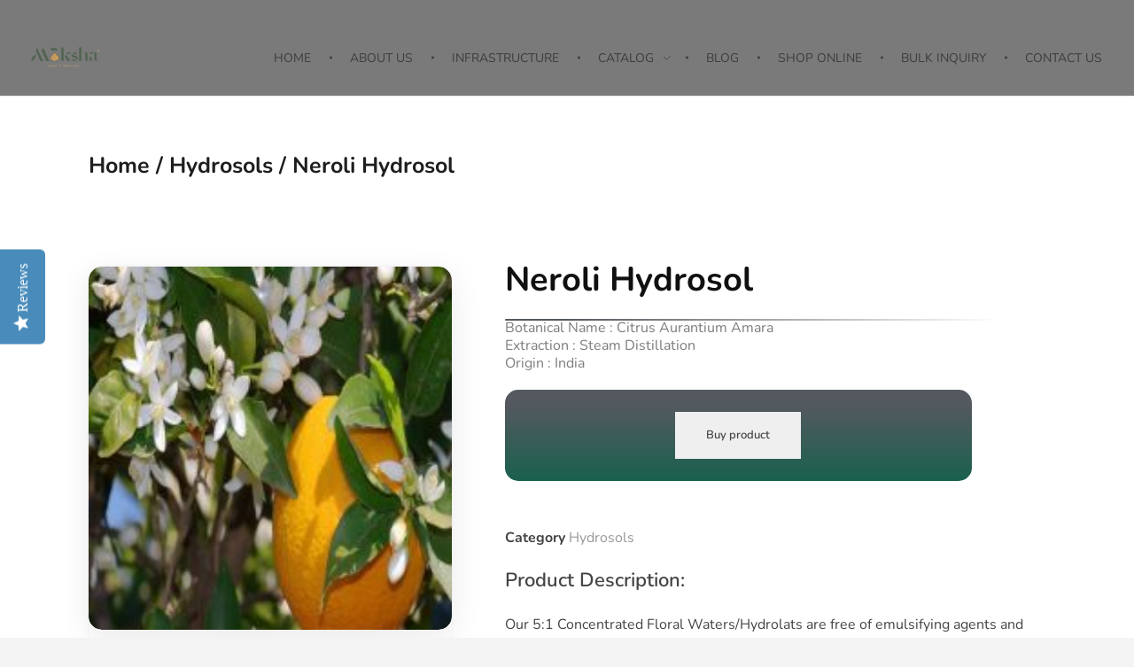

--- FILE ---
content_type: text/html; charset=UTF-8
request_url: https://mokshalifestyle.com/hydrosols/neroli/
body_size: 26433
content:
<!DOCTYPE html>
<!--[if IE 9 ]>   <html class="no-js oldie ie9 ie" lang="en-US" > <![endif]-->
<!--[if (gt IE 9)|!(IE)]><!--> <html class="no-js" lang="en-US" > <!--<![endif]-->
<head>
<meta charset="UTF-8" >
<meta name="google-site-verification" content="Ok93OgsQW6bZ6MalTE_cdRzawkhgsikx5VIL7yj8McY" />
<meta http-equiv="X-UA-Compatible" content="IE=edge">
<!-- devices setting -->
<meta name="viewport"   content="initial-scale=1,user-scalable=no,width=device-width">
<!-- outputs by wp_head -->
<meta name='robots' content='index, follow, max-image-preview:large, max-snippet:-1, max-video-preview:-1' />
<!-- This site is optimized with the Yoast SEO plugin v26.7 - https://yoast.com/wordpress/plugins/seo/ -->
<title>Neroli Hydrosol | Moksha Lifestyle Products</title>
<meta name="description" content="Neroli Hydrosol from India, Certified Organic, natural, concentrated, Hydrosol, Floral Water" />
<link rel="canonical" href="https://mokshalifestyle.com/hydrosols/neroli/" />
<meta property="og:locale" content="en_US" />
<meta property="og:type" content="article" />
<meta property="og:title" content="Neroli Hydrosol | Moksha Lifestyle Products" />
<meta property="og:description" content="Neroli Hydrosol from India, Certified Organic, natural, concentrated, Hydrosol, Floral Water" />
<meta property="og:url" content="https://mokshalifestyle.com/hydrosols/neroli/" />
<meta property="og:site_name" content="Moksha Lifestyle Products" />
<meta property="article:modified_time" content="2023-07-05T08:49:52+00:00" />
<meta property="og:image" content="https://mokshalifestyle.com/wp-content/uploads/2021/07/neloriimg1.jpeg" />
<meta property="og:image:width" content="1024" />
<meta property="og:image:height" content="1024" />
<meta property="og:image:type" content="image/jpeg" />
<meta name="twitter:card" content="summary_large_image" />
<meta name="twitter:label1" content="Est. reading time" />
<meta name="twitter:data1" content="1 minute" />
<script type="application/ld+json" class="yoast-schema-graph">{"@context":"https://schema.org","@graph":[{"@type":"WebPage","@id":"https://mokshalifestyle.com/hydrosols/neroli/","url":"https://mokshalifestyle.com/hydrosols/neroli/","name":"Neroli Hydrosol | Moksha Lifestyle Products","isPartOf":{"@id":"https://mokshalifestyle.com/#website"},"primaryImageOfPage":{"@id":"https://mokshalifestyle.com/hydrosols/neroli/#primaryimage"},"image":{"@id":"https://mokshalifestyle.com/hydrosols/neroli/#primaryimage"},"thumbnailUrl":"https://mokshalifestyle.com/wp-content/uploads/2021/07/neloriimg1.jpeg","datePublished":"2021-07-20T11:58:30+00:00","dateModified":"2023-07-05T08:49:52+00:00","description":"Neroli Hydrosol from India, Certified Organic, natural, concentrated, Hydrosol, Floral Water","breadcrumb":{"@id":"https://mokshalifestyle.com/hydrosols/neroli/#breadcrumb"},"inLanguage":"en-US","potentialAction":[{"@type":"ReadAction","target":["https://mokshalifestyle.com/hydrosols/neroli/"]}]},{"@type":"ImageObject","inLanguage":"en-US","@id":"https://mokshalifestyle.com/hydrosols/neroli/#primaryimage","url":"https://mokshalifestyle.com/wp-content/uploads/2021/07/neloriimg1.jpeg","contentUrl":"https://mokshalifestyle.com/wp-content/uploads/2021/07/neloriimg1.jpeg","width":1024,"height":1024},{"@type":"BreadcrumbList","@id":"https://mokshalifestyle.com/hydrosols/neroli/#breadcrumb","itemListElement":[{"@type":"ListItem","position":1,"name":"Home","item":"https://mokshalifestyle.com/"},{"@type":"ListItem","position":2,"name":"Shop","item":"https://mokshalifestyle.com/shop/"},{"@type":"ListItem","position":3,"name":"Neroli Hydrosol"}]},{"@type":"WebSite","@id":"https://mokshalifestyle.com/#website","url":"https://mokshalifestyle.com/","name":"Moksha Lifestyle Products","description":"Essential Oils India | Essential oils Wholesale | Essential Oils manufacturers – Moksha Lifestyle Products","publisher":{"@id":"https://mokshalifestyle.com/#organization"},"potentialAction":[{"@type":"SearchAction","target":{"@type":"EntryPoint","urlTemplate":"https://mokshalifestyle.com/?s={search_term_string}"},"query-input":{"@type":"PropertyValueSpecification","valueRequired":true,"valueName":"search_term_string"}}],"inLanguage":"en-US"},{"@type":"Organization","@id":"https://mokshalifestyle.com/#organization","name":"Moksha Lifestyle Products","url":"https://mokshalifestyle.com/","logo":{"@type":"ImageObject","inLanguage":"en-US","@id":"https://mokshalifestyle.com/#/schema/logo/image/","url":"https://mokshalifestyle.com/wp-content/uploads/2020/12/Moksha-Logo-Large-1_cb4d5bc9d1243021631ff3683fd91ab3-1.png","contentUrl":"https://mokshalifestyle.com/wp-content/uploads/2020/12/Moksha-Logo-Large-1_cb4d5bc9d1243021631ff3683fd91ab3-1.png","width":161,"height":92,"caption":"Moksha Lifestyle Products"},"image":{"@id":"https://mokshalifestyle.com/#/schema/logo/image/"}}]}</script>
<!-- / Yoast SEO plugin. -->
<link rel='dns-prefetch' href='//www.googletagmanager.com' />
<link rel="alternate" type="application/rss+xml" title="Moksha Lifestyle Products &raquo; Feed" href="https://mokshalifestyle.com/feed/" />
<link rel="alternate" type="application/rss+xml" title="Moksha Lifestyle Products &raquo; Comments Feed" href="https://mokshalifestyle.com/comments/feed/" />
<link rel="alternate" title="oEmbed (JSON)" type="application/json+oembed" href="https://mokshalifestyle.com/wp-json/oembed/1.0/embed?url=https%3A%2F%2Fmokshalifestyle.com%2Fhydrosols%2Fneroli%2F" />
<link rel="alternate" title="oEmbed (XML)" type="text/xml+oembed" href="https://mokshalifestyle.com/wp-json/oembed/1.0/embed?url=https%3A%2F%2Fmokshalifestyle.com%2Fhydrosols%2Fneroli%2F&#038;format=xml" />
<style id='wp-img-auto-sizes-contain-inline-css' type='text/css'>
img:is([sizes=auto i],[sizes^="auto," i]){contain-intrinsic-size:3000px 1500px}
/*# sourceURL=wp-img-auto-sizes-contain-inline-css */
</style>
<style id='wp-emoji-styles-inline-css' type='text/css'>
img.wp-smiley, img.emoji {
display: inline !important;
border: none !important;
box-shadow: none !important;
height: 1em !important;
width: 1em !important;
margin: 0 0.07em !important;
vertical-align: -0.1em !important;
background: none !important;
padding: 0 !important;
}
/*# sourceURL=wp-emoji-styles-inline-css */
</style>
<link rel='stylesheet' id='wp-block-library-css' href='//mokshalifestyle.com/wp-content/cache/wpfc-minified/145use1j/4l5sg.css' type='text/css' media='all' />
<link rel='stylesheet' id='wc-blocks-style-css' href='//mokshalifestyle.com/wp-content/cache/wpfc-minified/kad29j8o/4l5sg.css' type='text/css' media='all' />
<style id='global-styles-inline-css' type='text/css'>
:root{--wp--preset--aspect-ratio--square: 1;--wp--preset--aspect-ratio--4-3: 4/3;--wp--preset--aspect-ratio--3-4: 3/4;--wp--preset--aspect-ratio--3-2: 3/2;--wp--preset--aspect-ratio--2-3: 2/3;--wp--preset--aspect-ratio--16-9: 16/9;--wp--preset--aspect-ratio--9-16: 9/16;--wp--preset--color--black: #000000;--wp--preset--color--cyan-bluish-gray: #abb8c3;--wp--preset--color--white: #ffffff;--wp--preset--color--pale-pink: #f78da7;--wp--preset--color--vivid-red: #cf2e2e;--wp--preset--color--luminous-vivid-orange: #ff6900;--wp--preset--color--luminous-vivid-amber: #fcb900;--wp--preset--color--light-green-cyan: #7bdcb5;--wp--preset--color--vivid-green-cyan: #00d084;--wp--preset--color--pale-cyan-blue: #8ed1fc;--wp--preset--color--vivid-cyan-blue: #0693e3;--wp--preset--color--vivid-purple: #9b51e0;--wp--preset--gradient--vivid-cyan-blue-to-vivid-purple: linear-gradient(135deg,rgb(6,147,227) 0%,rgb(155,81,224) 100%);--wp--preset--gradient--light-green-cyan-to-vivid-green-cyan: linear-gradient(135deg,rgb(122,220,180) 0%,rgb(0,208,130) 100%);--wp--preset--gradient--luminous-vivid-amber-to-luminous-vivid-orange: linear-gradient(135deg,rgb(252,185,0) 0%,rgb(255,105,0) 100%);--wp--preset--gradient--luminous-vivid-orange-to-vivid-red: linear-gradient(135deg,rgb(255,105,0) 0%,rgb(207,46,46) 100%);--wp--preset--gradient--very-light-gray-to-cyan-bluish-gray: linear-gradient(135deg,rgb(238,238,238) 0%,rgb(169,184,195) 100%);--wp--preset--gradient--cool-to-warm-spectrum: linear-gradient(135deg,rgb(74,234,220) 0%,rgb(151,120,209) 20%,rgb(207,42,186) 40%,rgb(238,44,130) 60%,rgb(251,105,98) 80%,rgb(254,248,76) 100%);--wp--preset--gradient--blush-light-purple: linear-gradient(135deg,rgb(255,206,236) 0%,rgb(152,150,240) 100%);--wp--preset--gradient--blush-bordeaux: linear-gradient(135deg,rgb(254,205,165) 0%,rgb(254,45,45) 50%,rgb(107,0,62) 100%);--wp--preset--gradient--luminous-dusk: linear-gradient(135deg,rgb(255,203,112) 0%,rgb(199,81,192) 50%,rgb(65,88,208) 100%);--wp--preset--gradient--pale-ocean: linear-gradient(135deg,rgb(255,245,203) 0%,rgb(182,227,212) 50%,rgb(51,167,181) 100%);--wp--preset--gradient--electric-grass: linear-gradient(135deg,rgb(202,248,128) 0%,rgb(113,206,126) 100%);--wp--preset--gradient--midnight: linear-gradient(135deg,rgb(2,3,129) 0%,rgb(40,116,252) 100%);--wp--preset--font-size--small: 13px;--wp--preset--font-size--medium: 20px;--wp--preset--font-size--large: 36px;--wp--preset--font-size--x-large: 42px;--wp--preset--spacing--20: 0.44rem;--wp--preset--spacing--30: 0.67rem;--wp--preset--spacing--40: 1rem;--wp--preset--spacing--50: 1.5rem;--wp--preset--spacing--60: 2.25rem;--wp--preset--spacing--70: 3.38rem;--wp--preset--spacing--80: 5.06rem;--wp--preset--shadow--natural: 6px 6px 9px rgba(0, 0, 0, 0.2);--wp--preset--shadow--deep: 12px 12px 50px rgba(0, 0, 0, 0.4);--wp--preset--shadow--sharp: 6px 6px 0px rgba(0, 0, 0, 0.2);--wp--preset--shadow--outlined: 6px 6px 0px -3px rgb(255, 255, 255), 6px 6px rgb(0, 0, 0);--wp--preset--shadow--crisp: 6px 6px 0px rgb(0, 0, 0);}:where(.is-layout-flex){gap: 0.5em;}:where(.is-layout-grid){gap: 0.5em;}body .is-layout-flex{display: flex;}.is-layout-flex{flex-wrap: wrap;align-items: center;}.is-layout-flex > :is(*, div){margin: 0;}body .is-layout-grid{display: grid;}.is-layout-grid > :is(*, div){margin: 0;}:where(.wp-block-columns.is-layout-flex){gap: 2em;}:where(.wp-block-columns.is-layout-grid){gap: 2em;}:where(.wp-block-post-template.is-layout-flex){gap: 1.25em;}:where(.wp-block-post-template.is-layout-grid){gap: 1.25em;}.has-black-color{color: var(--wp--preset--color--black) !important;}.has-cyan-bluish-gray-color{color: var(--wp--preset--color--cyan-bluish-gray) !important;}.has-white-color{color: var(--wp--preset--color--white) !important;}.has-pale-pink-color{color: var(--wp--preset--color--pale-pink) !important;}.has-vivid-red-color{color: var(--wp--preset--color--vivid-red) !important;}.has-luminous-vivid-orange-color{color: var(--wp--preset--color--luminous-vivid-orange) !important;}.has-luminous-vivid-amber-color{color: var(--wp--preset--color--luminous-vivid-amber) !important;}.has-light-green-cyan-color{color: var(--wp--preset--color--light-green-cyan) !important;}.has-vivid-green-cyan-color{color: var(--wp--preset--color--vivid-green-cyan) !important;}.has-pale-cyan-blue-color{color: var(--wp--preset--color--pale-cyan-blue) !important;}.has-vivid-cyan-blue-color{color: var(--wp--preset--color--vivid-cyan-blue) !important;}.has-vivid-purple-color{color: var(--wp--preset--color--vivid-purple) !important;}.has-black-background-color{background-color: var(--wp--preset--color--black) !important;}.has-cyan-bluish-gray-background-color{background-color: var(--wp--preset--color--cyan-bluish-gray) !important;}.has-white-background-color{background-color: var(--wp--preset--color--white) !important;}.has-pale-pink-background-color{background-color: var(--wp--preset--color--pale-pink) !important;}.has-vivid-red-background-color{background-color: var(--wp--preset--color--vivid-red) !important;}.has-luminous-vivid-orange-background-color{background-color: var(--wp--preset--color--luminous-vivid-orange) !important;}.has-luminous-vivid-amber-background-color{background-color: var(--wp--preset--color--luminous-vivid-amber) !important;}.has-light-green-cyan-background-color{background-color: var(--wp--preset--color--light-green-cyan) !important;}.has-vivid-green-cyan-background-color{background-color: var(--wp--preset--color--vivid-green-cyan) !important;}.has-pale-cyan-blue-background-color{background-color: var(--wp--preset--color--pale-cyan-blue) !important;}.has-vivid-cyan-blue-background-color{background-color: var(--wp--preset--color--vivid-cyan-blue) !important;}.has-vivid-purple-background-color{background-color: var(--wp--preset--color--vivid-purple) !important;}.has-black-border-color{border-color: var(--wp--preset--color--black) !important;}.has-cyan-bluish-gray-border-color{border-color: var(--wp--preset--color--cyan-bluish-gray) !important;}.has-white-border-color{border-color: var(--wp--preset--color--white) !important;}.has-pale-pink-border-color{border-color: var(--wp--preset--color--pale-pink) !important;}.has-vivid-red-border-color{border-color: var(--wp--preset--color--vivid-red) !important;}.has-luminous-vivid-orange-border-color{border-color: var(--wp--preset--color--luminous-vivid-orange) !important;}.has-luminous-vivid-amber-border-color{border-color: var(--wp--preset--color--luminous-vivid-amber) !important;}.has-light-green-cyan-border-color{border-color: var(--wp--preset--color--light-green-cyan) !important;}.has-vivid-green-cyan-border-color{border-color: var(--wp--preset--color--vivid-green-cyan) !important;}.has-pale-cyan-blue-border-color{border-color: var(--wp--preset--color--pale-cyan-blue) !important;}.has-vivid-cyan-blue-border-color{border-color: var(--wp--preset--color--vivid-cyan-blue) !important;}.has-vivid-purple-border-color{border-color: var(--wp--preset--color--vivid-purple) !important;}.has-vivid-cyan-blue-to-vivid-purple-gradient-background{background: var(--wp--preset--gradient--vivid-cyan-blue-to-vivid-purple) !important;}.has-light-green-cyan-to-vivid-green-cyan-gradient-background{background: var(--wp--preset--gradient--light-green-cyan-to-vivid-green-cyan) !important;}.has-luminous-vivid-amber-to-luminous-vivid-orange-gradient-background{background: var(--wp--preset--gradient--luminous-vivid-amber-to-luminous-vivid-orange) !important;}.has-luminous-vivid-orange-to-vivid-red-gradient-background{background: var(--wp--preset--gradient--luminous-vivid-orange-to-vivid-red) !important;}.has-very-light-gray-to-cyan-bluish-gray-gradient-background{background: var(--wp--preset--gradient--very-light-gray-to-cyan-bluish-gray) !important;}.has-cool-to-warm-spectrum-gradient-background{background: var(--wp--preset--gradient--cool-to-warm-spectrum) !important;}.has-blush-light-purple-gradient-background{background: var(--wp--preset--gradient--blush-light-purple) !important;}.has-blush-bordeaux-gradient-background{background: var(--wp--preset--gradient--blush-bordeaux) !important;}.has-luminous-dusk-gradient-background{background: var(--wp--preset--gradient--luminous-dusk) !important;}.has-pale-ocean-gradient-background{background: var(--wp--preset--gradient--pale-ocean) !important;}.has-electric-grass-gradient-background{background: var(--wp--preset--gradient--electric-grass) !important;}.has-midnight-gradient-background{background: var(--wp--preset--gradient--midnight) !important;}.has-small-font-size{font-size: var(--wp--preset--font-size--small) !important;}.has-medium-font-size{font-size: var(--wp--preset--font-size--medium) !important;}.has-large-font-size{font-size: var(--wp--preset--font-size--large) !important;}.has-x-large-font-size{font-size: var(--wp--preset--font-size--x-large) !important;}
/*# sourceURL=global-styles-inline-css */
</style>
<style id='classic-theme-styles-inline-css' type='text/css'>
/*! This file is auto-generated */
.wp-block-button__link{color:#fff;background-color:#32373c;border-radius:9999px;box-shadow:none;text-decoration:none;padding:calc(.667em + 2px) calc(1.333em + 2px);font-size:1.125em}.wp-block-file__button{background:#32373c;color:#fff;text-decoration:none}
/*# sourceURL=/wp-includes/css/classic-themes.min.css */
</style>
<link rel='stylesheet' id='inf-font-awesome-css' href='//mokshalifestyle.com/wp-content/cache/wpfc-minified/qh907dex/4l5sg.css' type='text/css' media='all' />
<link rel='stylesheet' id='owl-carousel-css' href='//mokshalifestyle.com/wp-content/cache/wpfc-minified/2ei3qanu/4l5sg.css' type='text/css' media='all' />
<link rel='stylesheet' id='bdpp-public-style-css' href='//mokshalifestyle.com/wp-content/cache/wpfc-minified/1mvburts/4l5sg.css' type='text/css' media='all' />
<link rel='stylesheet' id='contact-form-7-css' href='//mokshalifestyle.com/wp-content/cache/wpfc-minified/f6df87u5/4l5sg.css' type='text/css' media='all' />
<link rel='stylesheet' id='woocommerce-layout-css' href='//mokshalifestyle.com/wp-content/cache/wpfc-minified/gq96vvj/4l5sg.css' type='text/css' media='all' />
<link rel='stylesheet' id='woocommerce-smallscreen-css' href='//mokshalifestyle.com/wp-content/cache/wpfc-minified/7l21e4de/4l5sg.css' type='text/css' media='only screen and (max-width: 768px)' />
<link rel='stylesheet' id='woocommerce-general-css' href='//mokshalifestyle.com/wp-content/cache/wpfc-minified/mocswx1h/4l5sg.css' type='text/css' media='all' />
<style id='woocommerce-inline-inline-css' type='text/css'>
.woocommerce form .form-row .required { visibility: visible; }
/*# sourceURL=woocommerce-inline-inline-css */
</style>
<link rel='stylesheet' id='aws-style-css' href='//mokshalifestyle.com/wp-content/cache/wpfc-minified/6md6wiu9/4l5sg.css' type='text/css' media='all' />
<link rel='stylesheet' id='elementor-frontend-css' href='//mokshalifestyle.com/wp-content/cache/wpfc-minified/dg5t1qq4/4l5sg.css' type='text/css' media='all' />
<link rel='stylesheet' id='widget-image-css' href='//mokshalifestyle.com/wp-content/cache/wpfc-minified/2yl4d4qp/4l5sg.css' type='text/css' media='all' />
<link rel='stylesheet' id='widget-heading-css' href='//mokshalifestyle.com/wp-content/cache/wpfc-minified/6v3lp1dp/4l5sg.css' type='text/css' media='all' />
<link rel='stylesheet' id='widget-social-icons-css' href='//mokshalifestyle.com/wp-content/cache/wpfc-minified/llgitr5v/4l5sg.css' type='text/css' media='all' />
<link rel='stylesheet' id='e-apple-webkit-css' href='//mokshalifestyle.com/wp-content/cache/wpfc-minified/10iyqz9j/4l5sg.css' type='text/css' media='all' />
<link rel='stylesheet' id='widget-woocommerce-product-images-css' href='//mokshalifestyle.com/wp-content/cache/wpfc-minified/8wnux7zc/4l5zt.css' type='text/css' media='all' />
<link rel='stylesheet' id='widget-woocommerce-product-add-to-cart-css' href='//mokshalifestyle.com/wp-content/cache/wpfc-minified/2enk58zh/4l5zt.css' type='text/css' media='all' />
<link rel='stylesheet' id='widget-woocommerce-product-meta-css' href='//mokshalifestyle.com/wp-content/cache/wpfc-minified/qhvesno/4l5zt.css' type='text/css' media='all' />
<link rel='stylesheet' id='widget-woocommerce-products-css' href='//mokshalifestyle.com/wp-content/cache/wpfc-minified/7jram1ml/4l5zt.css' type='text/css' media='all' />
<link rel='stylesheet' id='elementor-icons-css' href='//mokshalifestyle.com/wp-content/cache/wpfc-minified/7kippjyf/4l5sg.css' type='text/css' media='all' />
<link rel='stylesheet' id='elementor-post-457-css' href='https://mokshalifestyle.com/wp-content/uploads/elementor/css/post-457.css?ver=1747284350' type='text/css' media='all' />
<link rel='stylesheet' id='auxin-elementor-base-css' href='//mokshalifestyle.com/wp-content/cache/wpfc-minified/798drl9o/4l5sg.css' type='text/css' media='all' />
<link rel='stylesheet' id='elementor-post-431-css' href='https://mokshalifestyle.com/wp-content/uploads/elementor/css/post-431.css?ver=1747284350' type='text/css' media='all' />
<link rel='stylesheet' id='elementor-post-3828-css' href='https://mokshalifestyle.com/wp-content/uploads/elementor/css/post-3828.css?ver=1747284372' type='text/css' media='all' />
<style id='akismet-widget-style-inline-css' type='text/css'>
.a-stats {
--akismet-color-mid-green: #357b49;
--akismet-color-white: #fff;
--akismet-color-light-grey: #f6f7f7;
max-width: 350px;
width: auto;
}
.a-stats * {
all: unset;
box-sizing: border-box;
}
.a-stats strong {
font-weight: 600;
}
.a-stats a.a-stats__link,
.a-stats a.a-stats__link:visited,
.a-stats a.a-stats__link:active {
background: var(--akismet-color-mid-green);
border: none;
box-shadow: none;
border-radius: 8px;
color: var(--akismet-color-white);
cursor: pointer;
display: block;
font-family: -apple-system, BlinkMacSystemFont, 'Segoe UI', 'Roboto', 'Oxygen-Sans', 'Ubuntu', 'Cantarell', 'Helvetica Neue', sans-serif;
font-weight: 500;
padding: 12px;
text-align: center;
text-decoration: none;
transition: all 0.2s ease;
}
/* Extra specificity to deal with TwentyTwentyOne focus style */
.widget .a-stats a.a-stats__link:focus {
background: var(--akismet-color-mid-green);
color: var(--akismet-color-white);
text-decoration: none;
}
.a-stats a.a-stats__link:hover {
filter: brightness(110%);
box-shadow: 0 4px 12px rgba(0, 0, 0, 0.06), 0 0 2px rgba(0, 0, 0, 0.16);
}
.a-stats .count {
color: var(--akismet-color-white);
display: block;
font-size: 1.5em;
line-height: 1.4;
padding: 0 13px;
white-space: nowrap;
}
/*# sourceURL=akismet-widget-style-inline-css */
</style>
<link rel='stylesheet' id='auxin-base-css' href='//mokshalifestyle.com/wp-content/cache/wpfc-minified/9mk79fyw/4l5sg.css' type='text/css' media='all' />
<link rel='stylesheet' id='auxin-front-icon-css' href='//mokshalifestyle.com/wp-content/cache/wpfc-minified/3sp57r3/4l5sg.css' type='text/css' media='all' />
<link rel='stylesheet' id='auxin-main-css' href='//mokshalifestyle.com/wp-content/cache/wpfc-minified/d6nzktw0/4l5sg.css' type='text/css' media='all' />
<link rel='stylesheet' id='elementor-gf-local-roboto-css' href='//mokshalifestyle.com/wp-content/cache/wpfc-minified/mk7thg0o/4l5sg.css' type='text/css' media='all' />
<link rel='stylesheet' id='elementor-gf-local-robotoslab-css' href='//mokshalifestyle.com/wp-content/cache/wpfc-minified/6z3hj9dz/4l5sg.css' type='text/css' media='all' />
<link rel='stylesheet' id='elementor-gf-local-nunito-css' href='//mokshalifestyle.com/wp-content/cache/wpfc-minified/lmr7ars8/4l5sg.css' type='text/css' media='all' />
<link rel='stylesheet' id='elementor-icons-shared-0-css' href='//mokshalifestyle.com/wp-content/cache/wpfc-minified/k99wq6u8/4l5sg.css' type='text/css' media='all' />
<link rel='stylesheet' id='elementor-icons-fa-brands-css' href='//mokshalifestyle.com/wp-content/cache/wpfc-minified/7z2yvr5q/4l5sg.css' type='text/css' media='all' />
<script type="text/javascript" src="https://mokshalifestyle.com/wp-includes/js/jquery/jquery.min.js?ver=3.7.1" id="jquery-core-js"></script>
<script type="text/javascript" src="https://mokshalifestyle.com/wp-includes/js/jquery/jquery-migrate.min.js?ver=3.4.1" id="jquery-migrate-js"></script>
<script type="text/javascript" src="https://mokshalifestyle.com/wp-content/plugins/woocommerce/assets/js/jquery-blockui/jquery.blockUI.min.js?ver=2.7.0-wc.10.4.3" id="wc-jquery-blockui-js" defer="defer" data-wp-strategy="defer"></script>
<script type="text/javascript" id="wc-add-to-cart-js-extra">
/* <![CDATA[ */
var wc_add_to_cart_params = {"ajax_url":"/wp-admin/admin-ajax.php","wc_ajax_url":"/?wc-ajax=%%endpoint%%","i18n_view_cart":"View cart","cart_url":"https://mokshalifestyle.com/cart/","is_cart":"","cart_redirect_after_add":"no"};
//# sourceURL=wc-add-to-cart-js-extra
/* ]]> */
</script>
<script type="text/javascript" src="https://mokshalifestyle.com/wp-content/plugins/woocommerce/assets/js/frontend/add-to-cart.min.js?ver=10.4.3" id="wc-add-to-cart-js" defer="defer" data-wp-strategy="defer"></script>
<script type="text/javascript" src="https://mokshalifestyle.com/wp-content/plugins/woocommerce/assets/js/zoom/jquery.zoom.min.js?ver=1.7.21-wc.10.4.3" id="wc-zoom-js" defer="defer" data-wp-strategy="defer"></script>
<script type="text/javascript" src="https://mokshalifestyle.com/wp-content/plugins/woocommerce/assets/js/flexslider/jquery.flexslider.min.js?ver=2.7.2-wc.10.4.3" id="wc-flexslider-js" defer="defer" data-wp-strategy="defer"></script>
<script type="text/javascript" id="wc-single-product-js-extra">
/* <![CDATA[ */
var wc_single_product_params = {"i18n_required_rating_text":"Please select a rating","i18n_rating_options":["1 of 5 stars","2 of 5 stars","3 of 5 stars","4 of 5 stars","5 of 5 stars"],"i18n_product_gallery_trigger_text":"View full-screen image gallery","review_rating_required":"yes","flexslider":{"rtl":false,"animation":"slide","smoothHeight":true,"directionNav":false,"controlNav":"thumbnails","slideshow":false,"animationSpeed":500,"animationLoop":false,"allowOneSlide":false},"zoom_enabled":"1","zoom_options":[],"photoswipe_enabled":"","photoswipe_options":{"shareEl":false,"closeOnScroll":false,"history":false,"hideAnimationDuration":0,"showAnimationDuration":0},"flexslider_enabled":"1"};
//# sourceURL=wc-single-product-js-extra
/* ]]> */
</script>
<script type="text/javascript" src="https://mokshalifestyle.com/wp-content/plugins/woocommerce/assets/js/frontend/single-product.min.js?ver=10.4.3" id="wc-single-product-js" defer="defer" data-wp-strategy="defer"></script>
<script type="text/javascript" src="https://mokshalifestyle.com/wp-content/plugins/woocommerce/assets/js/js-cookie/js.cookie.min.js?ver=2.1.4-wc.10.4.3" id="wc-js-cookie-js" defer="defer" data-wp-strategy="defer"></script>
<script type="text/javascript" id="woocommerce-js-extra">
/* <![CDATA[ */
var woocommerce_params = {"ajax_url":"/wp-admin/admin-ajax.php","wc_ajax_url":"/?wc-ajax=%%endpoint%%","i18n_password_show":"Show password","i18n_password_hide":"Hide password"};
//# sourceURL=woocommerce-js-extra
/* ]]> */
</script>
<script type="text/javascript" src="https://mokshalifestyle.com/wp-content/plugins/woocommerce/assets/js/frontend/woocommerce.min.js?ver=10.4.3" id="woocommerce-js" defer="defer" data-wp-strategy="defer"></script>
<script type="text/javascript" id="yquery-js-extra">
/* <![CDATA[ */
var yotpo_settings = {"app_key":"Q8Fi8aSeGnCSOdwzw4NIGb7lHzjeSz7rekWwyNHt","reviews_widget_id":"","qna_widget_id":"","star_ratings_widget_id":""};
//# sourceURL=yquery-js-extra
/* ]]> */
</script>
<script type="text/javascript" src="https://mokshalifestyle.com/wp-content/plugins/yotpo-social-reviews-for-woocommerce/assets/js/v2HeaderScript.js" id="yquery-js"></script>
<script type="text/javascript" id="auxin-modernizr-js-extra">
/* <![CDATA[ */
var auxin = {"ajax_url":"https://mokshalifestyle.com/wp-admin/admin-ajax.php","is_rtl":"","is_reponsive":"1","is_framed":"","frame_width":"20","wpml_lang":"en","uploadbaseurl":"https://mokshalifestyle.com/wp-content/uploads"};
//# sourceURL=auxin-modernizr-js-extra
/* ]]> */
</script>
<script type="text/javascript" id="auxin-modernizr-js-before">
/* <![CDATA[ */
/* < ![CDATA[ */
function auxinNS(n){for(var e=n.split("."),a=window,i="",r=e.length,t=0;r>t;t++)"window"!=e[t]&&(i=e[t],a[i]=a[i]||{},a=a[i]);return a;}
/* ]]]]><![CDATA[> */
//# sourceURL=auxin-modernizr-js-before
/* ]]> */
</script>
<script type="text/javascript" src="https://mokshalifestyle.com/wp-content/themes/phlox-pro/js/solo/modernizr-custom.min.js?ver=5.6.2" id="auxin-modernizr-js"></script>
<link rel="https://api.w.org/" href="https://mokshalifestyle.com/wp-json/" /><link rel="alternate" title="JSON" type="application/json" href="https://mokshalifestyle.com/wp-json/wp/v2/product/920" /><link rel="EditURI" type="application/rsd+xml" title="RSD" href="https://mokshalifestyle.com/xmlrpc.php?rsd" />
<meta name="generator" content="WordPress 6.9" />
<meta name="generator" content="WooCommerce 10.4.3" />
<link rel='shortlink' href='https://mokshalifestyle.com/?p=920' />
<meta name="generator" content="Site Kit by Google 1.170.0" /><!-- Chrome, Firefox OS and Opera -->
<meta name="theme-color" content="#1bb0ce" />
<!-- Windows Phone -->
<meta name="msapplication-navbutton-color" content="#1bb0ce" />
<!-- iOS Safari -->
<meta name="apple-mobile-web-app-capable" content="yes">
<meta name="apple-mobile-web-app-status-bar-style" content="black-translucent">
<noscript><style>.woocommerce-product-gallery{ opacity: 1 !important; }</style></noscript>
<meta name="generator" content="Elementor 3.28.4; features: additional_custom_breakpoints, e_local_google_fonts; settings: css_print_method-external, google_font-enabled, font_display-auto">
<style>
.e-con.e-parent:nth-of-type(n+4):not(.e-lazyloaded):not(.e-no-lazyload),
.e-con.e-parent:nth-of-type(n+4):not(.e-lazyloaded):not(.e-no-lazyload) * {
background-image: none !important;
}
@media screen and (max-height: 1024px) {
.e-con.e-parent:nth-of-type(n+3):not(.e-lazyloaded):not(.e-no-lazyload),
.e-con.e-parent:nth-of-type(n+3):not(.e-lazyloaded):not(.e-no-lazyload) * {
background-image: none !important;
}
}
@media screen and (max-height: 640px) {
.e-con.e-parent:nth-of-type(n+2):not(.e-lazyloaded):not(.e-no-lazyload),
.e-con.e-parent:nth-of-type(n+2):not(.e-lazyloaded):not(.e-no-lazyload) * {
background-image: none !important;
}
}
</style>
<link rel="icon" href="https://mokshalifestyle.com/wp-content/uploads/2022/07/cropped-Moksha-Lifestyle-Logo-1-32x32.png" sizes="32x32" />
<link rel="icon" href="https://mokshalifestyle.com/wp-content/uploads/2022/07/cropped-Moksha-Lifestyle-Logo-1-192x192.png" sizes="192x192" />
<link rel="apple-touch-icon" href="https://mokshalifestyle.com/wp-content/uploads/2022/07/cropped-Moksha-Lifestyle-Logo-1-180x180.png" />
<meta name="msapplication-TileImage" content="https://mokshalifestyle.com/wp-content/uploads/2022/07/cropped-Moksha-Lifestyle-Logo-1-270x270.png" />
<style type="text/css" id="wp-custom-css">
/* Shop-Page */
.aux-shop-archive .product .price ins{
background-color: transparent;
}
.aux-shop-archive .auxshp-wishlist-wrapper, .single-product .auxshp-wishlist{
height: 33px;
}
.aux-shop-archive .product .auxshp-meta-terms a{
font-weight: 400;
font-size: 16px;
font-style: normal;
color: #101010b5;
letter-spacing: 0.48px;
}
.aux-tooltip-socials-wrapper{
left: 0px!important;
}
.aux-rating-box.aux-star-rating:before, .aux-rating-box.aux-star-rating .aux-star-rating-avg:before{
color: var( --e-global-color-secondary );
font-size: 18px;
}
.aux-shop-archive .product img{
border-radius: 15px;
}
.aux-shop-archive .auxshp-entry-main{
display: flex;
flex-direction: column;
}
.aux-shop-archive .loop-meta-wrapper{
order: 1;
}
.aux-shop-archive .auxshp-label{
order: 2;
}
.aux-shop-archive .aux-star-rating{
order: 3;
margin-top: 11px;
}
.aux-shop-archive .price{
order: 4;
margin-top: 12px;
}
.aux-shop-archive .loop-tools-wrapper{
order: 5;
}
.aux-shop-archive .auxshp-entry-main{
margin-top: 9px;
}
.aux-shop-archive .products-loop .auxshp-loop-title{
margin-top: -4px;
}
.aux-shop-archive .product .button span{
display:none;
}
.auxicon-handbag:before{
content: "\`";
color: var( --e-global-color-text );
font-size: 30px;
}
.aux-shop-archive .products-loop .loop-tools-wrapper {
background: linear-gradient(180deg, var( --e-global-color-secondary ) 17%, var( --e-global-color-91cfb23 ) 100%);
border-top: none;
}
.aux-shop-archive .auxicon-eye-1:before{
color: var( --e-global-color-text );
font-size: 20px;
}
.aux-shop-archive .aux-product-tools{
display: flex!important;
justify-content: center;
align-items: center;
flex-direction: column!important;
}
.aux-shop-archive .loop-tools-wrapper{
width: 57px;
height: 113px;
border-radius: 10px;
position: absolute;
top: -182px;
right: 22px;
opacity:0;
transition: all 150ms ease-out;
}
.aux-shop-archive  .aux-shop-quicklook-wrapper{ 
margin-right: 0!important;
}
.aux-shop-archive  .aux-ajax-add-to-cart{ 
padding: 18px 0px 12px!important;
}
.aux-shop-archive  .auxshp-wishlist-wrapper{
margin-bottom: 9px;
}
.aux-shop-archive  .auxshp-entry-main{
position: relative;
}
.aux-shop-archive  .product:hover .loop-tools-wrapper{
opacity:1;
}
.aux-shop-archive .product .onsale{
background-color:linear-gradient(180deg, var( --e-global-color-secondary ) 17%, var( --e-global-color-91cfb23 ) 100%);
border-radius: 7px;
height: 34px;
width: 67px;
left: 35px;
}
.aux-shop-archive .search-field{
border-color: #00000015;
border-radius: 15px;
outline: none;
}
.aux-shop-archive .woocommerce-product-search button{
background: linear-gradient(180deg, var( --e-global-color-secondary )  17%, var( --e-global-color-91cfb23 ) 100%);
border-radius: 15px;
margin-top: 11px;
font-size: 16px;
font-weight: 400;
}
.aux-shop-archive .widget_product_search .search-field::placeholder {
color: #007d569c!important;
font-weight: 400;
font-size: 16px;
}
.aux-shop-archive .woocommerce-product-search button:before{
content: "\e1f1";
font-family: "auxin-front" !important;
font-size: 24px;
position: absolute;
right: 32%;
top: 32%;
}
.aux-shop-archive .price_slider_amount button .aux-overlay{
display:none;
}
.widget_product_search button[type="submit"]{
padding: 20px 50px 20px 27px;	
}
.aux-shop-archive .woocommerce-product-search button{
transition: all 300ms ease-out;
}
.aux-shop-archive .woocommerce-product-search button:hover{
background: var( --e-global-color-91a7bf3 )!important;
transition: all 300ms ease-out;
}
.widget_product_search .widget-title, .aux-sidebar .widget-title{
border-bottom: none;
margin-bottom: 17px;
}
.widget_product_search .widget-title:after, .aux-sidebar .widget_price_filter .widget-title:after,  .widget_product_categories .widget-title:after{
content: "";
height: 3px;
width: 120px;
position: absolute;
left: 115px;
background: linear-gradient(270deg, rgba(255,255,255,0) 17%, var( --e-global-color-secondary ) 100%);
border-radius: 3px;
}
.aux-sidebar .widget_price_filter .widget-title:after{
left: 195px;
}
.entry-summary .auxicon-share-2{
margin-left: 15px!important;
}
.widget_price_filter .ui-slider .ui-slider-handle{
background: linear-gradient(180deg, var( --e-global-color-secondary ) 17%, var( --e-global-color-91cfb23 ) 100%);
border:1px solid var( --e-global-color-secondary );
}
.aux-sidebar .ui-slider-range{
background-color: var( --e-global-color-secondary )!important;
height: 6px!important;
}
.widget_price_filter .price_slider_wrapper .ui-widget-content{
background-color: #E8E8E8!important;
margin-right: 0;
}
.widget_price_filter .price_slider_amount .aux-button{
width: 128px;
border-radius: 15px;
background-color: var( --e-global-color-accent )!important;
box-shadow: none;
color: var( --e-global-color-text );
font-size:15px;
font-weight:500;
padding: 15px;	
}
.widget_price_filter .price_slider_amount .aux-button:hover{
background: var( --e-global-color-91a7bf3 )!important;
}
.woocommerce .widget_price_filter{
padding-right: 13px!important;
}
.widget_price_filter .price_slider{
margin-bottom: 31px;
}
.widget_product_categories .widget-title:after{
left: 140px;
}
.aux-sidebar ul li a {
color: #101010;
font-weight: 400;
text-decoration: none;
font-size: 16px;
}
.aux-shop-archive .product-categories .cat-item, .aux-shop-archive .widget-container ul li {
display: flex;
justify-content: space-between;
padding: 11px 8px 11px 46px;
}
.aux-shop-archive .sidebar-content li a {
position: relative;
}
.aux-shop-archive .sidebar-content li a:after {
content: '';
width: 26px;
height: 26px;
top: -1px;
left: -38px;
position: absolute;
background: #DEDEDE;
border-radius: 7px;
}
.aux-shop-archive .wc-layered-nav-term.chosen a:after, .aux-shop-archive .cat-item.current-cat a:after{
background: linear-gradient(180deg, var( --e-global-color-secondary ) 17%, var( --e-global-color-91cfb23 ) 100%);
}
.aux-shop-archive .cat-item{
border-bottom: 1px solid #70707029;
}
.aux-shop-archive .cat-item:last-child{
border:none;
}
@media only screen and (min-width: 767px) {
.aux-shop-archive .aux-container{
display: flex;
flex-direction: row-reverse;
padding-left:3%!important;
padding-top: 75px;
margin-bottom: -40px;
}
.aux-shop-archive .aux-wrapper{
background: linear-gradient(360deg, rgba(244,244,244,1) 58%, rgba(244,244,244,1) 86%, rgba(255,255,255,1) 100%);}
.aux-shop-archive .aux-primary{
flex-basis: 74%;
}
.aux-sidebar-style-border.left-sidebar .aux-sidebar-primary{
flex-basis: 26%;
border-right: none;
}
}
.aux-shop-archive .aux-wrapper{
margin-top: -41px!important;
padding-top: 45px!important;
}
.aux-sidebar .sidebar-inner{
background-color: var( --e-global-color-text );
border-radius: 15px;
padding: 3.4375em 1.875em 4px;
}
.aux-shop-archive .woocommerce-ordering{
float: right!important;
background: linear-gradient(180deg, var( --e-global-color-secondary ) 17%, var( --e-global-color-91cfb23 ) 100%);
padding: 14px 46px 14px 27px;
border-radius:15px;
}
.aux-shop-archive .aux-filters.aux-dropdown-filter .aux-filter-by, .aux-shop-archive .aux-filters .aux-filter-name{
font-weight: 400;
font-size: 16px;
cursor: pointer;
letter-spacing: -0.48px;
color: var( --e-global-color-text )!important;
}
.aux-shop-archive .aux-filters.aux-dropdown-filter .aux-filter-by{
color: #ffffffc4!important;
}
.aux-filters .aux-filter-by:after {
content: " \e1fe";
font-family: "auxin-front" !important;
font-size: 13px;
position: absolute;
top: 35%;
right: 20px;
color: var( --e-global-color-text );
}
.aux-shop-archive .content .aux-filters {	
position: relative;
box-shadow: 0 3px 35px #00000017;
}
.aux-shop-archive .aux-filter-item{
position:relative!important;
}
.aux-shop-archive .woocommerce-ordering{
margin-top: -59px;
}
.aux-shop-archive .products-loop {
margin-top: 0!important;
}
.aux-shop-archive .aux-filter-item a:after{
content: '';
width: 19px;
height: 19px;
position: absolute;
background: transparent;
border: 1px solid #1525423b;
border-radius: 5px;
right: -11px;
top: 6px;
}
.aux-shop-archive .woocommerce-ordering ul{
top: 37px;
border-radius: 0px 0px 10px 10px;
padding: 25px 0 18px!important;
width: 100%;
}
.aux-filters.aux-dropdown-filter li{
margin:0px 38px 0px 16px;
}
.aux-shop-archive ul .aux-filter-item a{
padding: 0px 60px 0px 15px;
}
.aux-filters.aux-dropdown-filter li:hover {
background: transparent;
}
.aux-filters.aux-dropdown-filter li:hover  a {
color:var( --e-global-color-primary );
font-weight:bold!important;
}
.aux-shop-archive  ul .aux-filter-item a span {
font-size: 16px;
font-weight: 400;
text-transform: capitalize;
}
.aux-filters.aux-dropdown-filter li:hover a span, .aux-filter-item[selected] span{
font-weight:bold!important;
}
.aux-shop-archive .aux-filter-item:hover a:after, .aux-filter-item[selected] a:after{
background-color:var( --e-global-color-secondary );
border-color:var( --e-global-color-secondary );
}
.aux-shop-archive .products-loop{
margin-top: 61px;
}
.post-type-archive-product  .page-title-section .page-header, .tax-product_cat .page-title-section .page-header{
display: block;
position: absolute;
top:36px;
left: calc( 50% + -350px );
border-bottom: none;
}
.tax-product_cat .aux-primary {
padding-top: 0;
}
.aux-breadcrumbs{
position:relative;
display:block;
}
.aux-breadcrumbs:after{
content: "";
height: 3px;
width: 35%;
top: 16px;
position: absolute;
left: auto;
background: linear-gradient(270deg, rgba(255,255,255,0) 17%, var( --e-global-color-secondary ) 100%);
border-radius: 3px;
}
.post-type-archive-product .page-header .aux-container, .tax-product_cat .page-header .aux-container{
margin-left: 0!important;
}
.aux-pagination li.page.active .page-numbers, .aux-pagination.aux-no-border li a:hover{
background: linear-gradient(180deg, var( --e-global-color-secondary ) 17%, var( --e-global-color-91cfb23 ) 100%);
border-color: var( --e-global-color-secondary )!important;
border-radius: 4px!important;	
}
.aux-pagination li:hover .page-numbers{
color:var( --e-global-color-text )!important;
}
.aux-shop-archive  .aux-pagination li.next a::after, .aux-pagination li.next a::before, .aux-pagination li.prev a::after, .aux-shop-archive .aux-pagination li.prev a::before{
width: 11px;
height: 10px;
background-position: 3px 0;
background-image: url("data:image/svg+xml,%3Csvg xmlns='http://www.w3.org/2000/svg' width='5.893' height='9.665' viewBox='0 0 5.893 9.665'%3E%3Cpath id='arrow-right' d='M0,0,3.772,3.772,0,7.544' transform='translate(1.061 1.061)' fill='none' stroke='%2320242e' stroke-linecap='round' stroke-width='1.5'/%3E%3C/svg%3E%0A");
}
.aux-shop-archive  .aux-pagination li.prev a::after{
background-image: url("data:image/svg+xml,%3Csvg xmlns='http://www.w3.org/2000/svg' width='5.893' height='9.665' viewBox='0 0 5.893 9.665'%3E%3Cpath id='arrow-left' d='M3.772,0,0,3.772,3.772,7.544' transform='translate(1.061 1.061)' fill='none' stroke='%23000' stroke-linecap='round' stroke-width='1.5'/%3E%3C/svg%3E%0A");
}
.aux-pagination li.next a::before{
background-image: url("data:image/svg+xml,%3Csvg xmlns='http://www.w3.org/2000/svg' width='5.893' height='9.665' viewBox='0 0 5.893 9.665'%3E%3Cpath id='arrow-right' d='M0,0,3.772,3.772,0,7.544' transform='translate(1.061 1.061)' fill='none' stroke='%23fff' stroke-linecap='round' stroke-width='1.5'/%3E%3C/svg%3E%0A");
}
.aux-shop-archive .aux-pagination li.prev a::before{
background-image: url("data:image/svg+xml,%3Csvg xmlns='http://www.w3.org/2000/svg' width='5.893' height='9.665' viewBox='0 0 5.893 9.665'%3E%3Cpath id='arrow-left' d='M3.772,0,0,3.772,3.772,7.544' transform='translate(1.061 1.061)' fill='none' stroke='%23fff' stroke-linecap='round' stroke-width='1.5'/%3E%3C/svg%3E%0A");
}
.aux-pagination .pagination{
text-align: center;
justify-content: center;
align-items: center;
display: flex;
margin: 96px;
}
@media only screen and (max-width: 1634px) {
.post-type-archive-product  .page-title-section .page-header{
left: calc( 50% + -23%);
}
}
@media only screen and (max-width: 1232px)and (min-width: 767px) {
.aux-shop-archive .aux-container{
display: flex;
flex-direction: row-reverse;
}
.aux-shop-archive .aux-sidebar-primary {
flex-basis: 33%!important;
}
.aux-shop-archive  .aux-primary {
flex-basis: 68%!important;
}
.post-type-archive-product .page-title-section .page-header, .tax-product_cat  .page-header  {
left: calc( 50% + -17%);
}
.aux-breadcrumbs:after{
width: 22%;
}
}
@media only screen and (max-width: 974px)and (min-width: 767px) {
.aux-shop-archive .aux-sidebar-primary {
flex-basis: 36%!important;
}
.aux-shop-archive  .aux-primary {
flex-basis: 64%!important;
}
.aux-sidebar .widget_price_filter .widget-title:after {
left: 156px;
}
.widget_product_categories .widget-title:after, .widget_product_search .widget-title:after{
left: 120px;
}
.post-type-archive-product .page-title-section .page-header, .tax-product_cat  .page-header  {
left: calc( 50% + -14%);
}
}
@media only screen and (max-width: 1051px)and (min-width: 767px) {
.aux-shop-archive .woocommerce-product-search button:before{
right: 21%;
}
}
@media only screen and (max-width: 990px){
.aux-shop-archive .products-loop {
margin-top: 95px;
}
.aux-filters.aux-dropdown-filter.aux-right {
justify-content: flex-start;
}
.aux-shop-archive .content .aux-filters{
width: 100%;
margin-top: 0px;
margin-bottom:44px;
}
}
@media only screen and (max-width: 767px){
.aux-shop-archive .aux-fold{
margin-top: 65px;
}
.aux-shop-archive .products-loop {
margin-top: 214px;
}
.post-type-archive-product .page-title-section .page-header, .tax-product_cat .page-title-section .page-header {
left: calc( 0% + -0%);
top: 6px;
}
.aux-shop-archive .product img{
width: 100%;
}
.aux-resp .aux-sidebar .sidebar-inner {
padding-right: 7%;
padding-left: 7%;
margin-bottom: 50px;
}
.aux-shop-archive .widget-title{
text-align: left;
}
}
/* Single-Product */
.single-product .woocommerce-review-link{
display:none;
}
.woocommerce-page .price ins{
background-color: transparent;
}
.single-product .cart .auxshp-add-to-cart {
padding: 11px 46px 11px;
border-radius: 10px;
background-color: var( --e-global-color-accent );
text-shadow: none;
box-shadow: 0 8px 30px #FB764580;
}
.single-product .cart .auxshp-add-to-cart .aux-overlay:after{
display:none;
} 
.single-product .cart .auxshp-add-to-cart:hover{
background-color: var( --e-global-color-91a7bf3 );
box-shadow: 0 8px 30px #00000061;
}
.quantity .ui-spinner-button.ui-spinner-down:after {
content: "-";
font-size: 25px;
line-height: 22px;
font-weight: 400;
color: var( --e-global-color-378be579 );
}
.aux-shop-quicklook-modal .aux-number .ui-button{
right: 12px;
}
.aux-shop-quicklook-modal .aux-quicklook-summary .auxshp-add-to-cart{
background: linear-gradient( 
180deg
, var( --e-global-color-secondary ) 17%, var( --e-global-color-91cfb23 ) 100%);
padding: 15px 35px;
border-radius: 25px;
}
.tax-product_cat .aux-container{
margin-bottom: 71px;
}
.single-product .ui-spinner-down{
right: auto;
left: 11px;
top: 23%;
}
.single-product .quantity:after {
content: "Quantity:";
color: var( --e-global-color-text );
position: absolute;
left: -78px;
top: 10px;
}
.quantity .ui-spinner-button.ui-spinner-up:after {
content: "+";
font-size: 20px;
font-weight: 400;
color: var( --e-global-color-378be579 );
}
.single-product .quantity, .woocommerce-page .quantity input.aux-number {
width: 157px;
border-radius: 10px;
height: 45px;
border: none;
}
.single-product .quantity input.aux-number {
outline: 0!important;
}
.single-product .quantity input.aux-number {
font-size: 18px;
font-weight: bold;
padding: 0;
text-align: center;
color:var( --e-global-color-accent );
}
.single-product .widget-inner .woocommerce-Tabs-panel--description{
margin-bottom: 40px;
}
.single-product  .quantity .ui-spinner-up  {
right: 11px;
top: -1px!important;
}
.aux-card-dropdown .aux-card-final-amount{
border-top: 1px solid #7070703d;
border-bottom: 1px solid #7070703d;
padding: 25px 21px 25px!important;
margin-bottom: 25px;
text-align: center;
justify-content: center;
display: flex;
}
.aux-cart-wrapper.aux-offcart-content .aux-inline-card-checkout{
background-color: transparent;
padding-top: 0;
border-top: none;
}
.aux-card-box .aux-card-item-img img{
width: 72px!important;
height: 78px!important;
border-radius: 5px!important;
box-shadow: 0 3px 30px #00000024;
}
.aux-card-box .aux-card-item-details h3{
color: var( --e-global-color-primary )!important;
font-size: 17px;
font-weight: bold;
line-height: 1.3em;
}
.single-product .quantity {
margin-left: 80px;
margin-right: 5%!important;
}
.single-product .cart {
border-radius: 15px;
padding: 4px 0 12px 0;
background: linear-gradient(180deg, var( --e-global-color-secondary ) 17%, var( --e-global-color-91cfb23 ) 100%);
width: 85%;
}
.aux-cart-wrapper .aux-card-item:last-child{
padding-bottom: 10px;
}
.aux-card-item .aux-card-item-details{
justify-content: center;
display: flex;
flex-direction: column;
}
.single-product .woocommerce-product-details__short-description {
max-width: 647px;
}
.single-product .auxshp-wishlist{
display: flex!important;
flex-direction: row-reverse;
align-items: center;
}
.single-product .woocommerce-product-gallery__image img {
border-radius: 20px;
}
.woocommerce-page .images .auxshp-lightbox-btn{
background-color:transparent;
}
.single-product .flex-control-thumbs li{
margin-right:20px!important;
margin-top:20px!important;
}
.single-product .aux-share-btn{
display: flex;
flex-direction: row-reverse;
}
.single-product .cart{
justify-content: center;
align-items: center;
display: flex;
padding-top: 25px;
}
.single-product .entry-summary .onsale{
display: none;
}
.single-product .auxshp-sw-wrapper{
border-top: none;
border-bottom: none;
display: flex;
flex-direction: row-reverse;
justify-content: flex-end;
}
.single-product .auxshp-cats-wrapper, .single-product .auxshp-tags-wrapper, .single-product .auxshp-sku-wrapper{
display: flex;
align-items: center;
}
.single-product .auxshp-cats-wrapper .auxshp-label, .single-product .auxshp-product-tags, .single-product .auxshp-label{
margin-right: 16px;
margin-bottom: 0!important;
}
.single-product .auxshp-meta-terms{
color: #979797;
}
.single-product .auxshp-wishlist-text, .single-product .aux-share-btn .aux-text{
font-size: 21px;
text-transform: capitalize;
font-weight: 700;
}
.single-product .aux-territory{
background-color: var( --e-global-color-text );
margin-top: -40px;
padding-top: 63px;
}
.single-product .entry-summary{
display: flex;
flex-direction: column;
padding-left: 7px;
position: relative;
}
.auxshp-cats-wrapper{
position: absolute;
bottom: -42px;
left: 6px;
}
.single-product .entry-summary .woocommerce-product-rating{
order: 1;
margin-bottom: 3px;
}
.single-product .entry-title{
order: 2;
}
.single-product .product_meta{
display: flex;
order: 3;
}
.single-product .price{
order: 4;
margin-bottom: 39px;
}
.single-product .woocommerce-product-details__short-description{
order: 5;
}
.single-product .cart{
order: 6;
}
.single-product .auxshp-sw-wrapper{
order: 7;
padding-top: 0;
}
.single-product .price del{
margin-left: 24px;
}
.form-submit input[type=submit]:hover{
background-color: var( --e-global-color-91a7bf3 );
}
.woocommerce-product-details__short-description{
position: relative;
}
.single-product .woocommerce-tabs .panel p{
margin-top: 4px;
}
.single-product .woocommerce-product-details__short-description:after{
content: "";
background: linear-gradient(270deg, rgba(255,255,255,0) 10%, var( --e-global-color-secondary ) 89%);
height: 2px;
position: absolute;
top: 0;
left: 0;
right: 0;
border-radius: 5px;
}
.single-product .flex-viewport, .single-product .images .flex-control-thumbs li{
box-shadow: 0 8px 35px #00000017;
border-radius: 15px;
}
.single-product .images .flex-control-thumbs li img{
border-radius: 15px;
}
.single-product .images .flex-control-thumbs{
overflow: visible;
}
.woocommerce-product-details__short-description p{
padding-top: 37px;
padding-bottom: 40px;
}
.auxshp-sw-wrapper .auxshp-share-wrapper{
margin-top: 6px!important;
margin-right: 13%;
}
.single-product .auxshp-sw-wrapper:after{
content: "";
background: linear-gradient(270deg, rgba(255,255,255,0) 10%, var( --e-global-color-secondary ) 89%);
height: 2px;
position: absolute;
bottom: 40px;
left: 0;
right: 0;
border-radius: 5px;
}
.single-product .woocommerce-Tabs-panel--description p, .single-product .woocommerce-Tabs-panel--description ul li{
font-size: 16px;
color: #959595;
}
.single-product .woocommerce-Tabs-panel--description h3{
color: #101010;
font-size: 24px;
font-weight: 700;
}
.single-product .woocommerce-Tabs-panel--description ul li{
position: relative;
}
.single-product .woocommerce-Tabs-panel--description ul li:after{
content: "";
}
.single-product .woocommerce-Tabs-panel--description ul li:after{
content: "";
width: 8px;
height: 8px;
background: linear-gradient(180deg, var( --e-global-color-secondary ) 10%, var( --e-global-color-91cfb23 ) 89%);
position: absolute;
left: -15px;
bottom: 9px;
border-radius: 2px;
}
.single-product .woocommerce-Tabs-panel--description ul{
margin-top: 15px;
}
.woocommerce-product-attributes {
border-radius: 18px;
padding: 0;
box-sizing: inherit;
}
.single-product .woocommerce-product-attributes-item__label, .single-product .woocommerce-product-attributes-item__value {
border: none;
background-color: transparent;
}
.single-product .woocommerce-product-attributes .woocommerce-product-attributes-item:nth-child(odd) {
background-color: #ECECEC;
}
.single-product .woocommerce-product-attributes-item__label{
width: 141px;
}
.single-product .woocommerce-product-attributes-item__label{
padding: 21px 38px;
}
.woocommerce-Tabs-panel--additional_information{
position:relative;
margin-top:70px;
}
.woocommerce-Tabs-panel--additional_information:after{
content: "Product Details";
position: absolute;
background-color: var(--e-global-color-primary);
left:0;
right: 0;
padding: 14px 39px;
color: var( --e-global-color-text );
border-radius: 10px;
top:-72px;
}
.commentlist .wpulike-default{
display: none;
}
.woocommerce-Reviews .comment_container{
background-color: #F2F2F2;
border-radius: 20px;
border: none!important;
padding: 25px 37px;
margin-bottom: 30px;
}
.single-product .woocommerce-Reviews .avatar{
width: 90px;
}
.single-product .woocommerce-Reviews .comment-text{
margin-left: 125px!important;
}
.single-product .woocommerce-Reviews .woocommerce-review__dash{
display: none;
}
.single-product .comment-text .description p{
margin-top: 48px;
}
.single-product .woocommerce-review__published-date{
position: absolute;
left: 0;
top: 37px;
}
.single-product .tabs{
display: flex;
flex-direction: column;
margin-right: 50px;
justify-content: center;
position:relative;
height: 226px;
flex-basis: 308px;
align-items: flex-end;
}
.single-product .widget-inner{
display: flex;
flex-direction: row;
margin: auto;
}
.single-product .tabs:after{
content: "";
width: 7px;
background-color: #D8D8D8;
position: absolute;
right: -45px;
top: 9px;
height: 253px;
}
.woocommerce-page .woocommerce-tabs .tabs li a{
padding-top: 42px!important;
}
.single-product .tabs li {
border: none;
background: transparent!important;
}
.single-product .tabs .active:after{
content: "";
position: absolute;
background-color:var(--e-global-color-primary);
height: 83px;
width: 6px;
top: 21px;
right: -45px;
z-index: 1;
}
.single-product.auxshp-template-slider .woocommerce-tabs .tabs-content{
flex-basis: 53%;
}
.woocommerce-page .woocommerce-tabs .auxshp-center-line{
display:none;
}
.woocommerce-page .woocommerce-tabs .panel {
padding: 7px 0% 0 0%;
max-width: 72%;
margin-left:8%
}
.woocommerce-Reviews .woocommerce-Reviews-title, .woocommerce-page .comment-form-cookies-consent{
display: none;
}
.single-product .woocommerce-Reviews .commentlist {
margin: 0;
}
.woocommerce-page .stars a:before{
color: var( --e-global-color-accent );
font-size: 18px;
}
.aux-modern-form .aux-input-group .aux-modern-form-border, .aux-modern-form .aux-input-group .aux-modern-form-border{
background-color: transparent;
}
.single-product .aux-input-group{
background-color: var(--e-global-color-91cfb23);
border-radius: 10px;
}
.aux-form-inline-two .aux-inline-inputs {
flex-basis: calc(50% - 12px);
}
.aux-form-inline-two .aux-inline-inputs {
flex-basis: calc(50% - 11px)!important;
margin-bottom: 21px!important;
margin-top:110px;
}
.woocommerce-page .comment-respond{
position:relative;
}
.aux-form-inline-two .comment-form-rating {
position: absolute;
top: 113px;
left: 0;
}
.single-product .woocommerce-Reviews .comment-respond {
margin-top: 154px;
}
.single-product .aux-form-inline-two .aux-input-group input {
padding: 16px 0!important;
}
.aux-modern-form .aux-input-group label {
left: 35px!important;
top: 17px;
color: var( --e-global-color-text );
}
.aux-input-group.aux-focused label{
opacity: 0;
}
.aux-input-group textarea{
padding-left: 31px!important;
padding-top: 20px!important;
color: var(--e-global-color-text);
}
.aux-modern-form .aux-inline-inputs input[type=text], .aux-modern-form .aux-inline-inputs input[type=email]{
padding-left: 35px!important;
color: var(--e-global-color-text);
}
.form-submit input[type=submit]{
border-radius: 15px;
background-color: var(--e-global-color-accent);
padding: 14px 35px!important;
}
.form-submit input[type=submit]{
border-radius: 15px;
background-color: var(--e-global-color-accent);
padding: 14px 35px!important;
}
.aux-form-inline-two .form-submit{
margin-left: auto!important;
}
.aux-modern-form .comment-form-comment, .comment-form-comment textarea{
height: 122px!important;
min-height: 122px!important;
}
.single-product .woocommerce-tabs{
margin-top: 122px;
}
.single-product .auxshp-related-products .widget-title{
text-align: center;
}
.single-product .auxshp-related-products .widget-title{
position:relative;
}
.single-product .auxshp-related-products .widget-title:after{
content: "From Our Shop";
left: calc( 50% + -4% );
font-size: 16px;
position: absolute;
top: -53px;
background-color: var(--e-global-color-e7e3912);
height: 34px;
line-height: 2em;
padding: 0px 15px;
border-radius: 7px;
box-shadow: 0 3px 9px #73F6BE85;
color: var(--e-global-color-cb52bf1);
}
.single-product .auxshp-related-products{
padding-top: 222px;
}
.single-product .product img{
border-radius: 15px;
}
.single-product .related-products .product img{
border-radius: 15px;
}
.single-product .auxshp-entry-main .price del, .single-product .aux-product-tools .button span{
display: none;
}
.aux-widget-related-products .loop-tools-wrapper {
border-top: none;
margin-top: 0;
position: absolute;
top: -129px;
right: 20px;
opacity:0;
transition: all 150ms ease-out;
background: linear-gradient(180deg, var( --e-global-color-secondary ) 10%, var( --e-global-color-91cfb23 ) 89%);
border-radius: 10px;
width: 53px;
height: 105px;
}
.aux-widget-related-products .loop-tools-wrapper .aux-product-tools{
flex-direction: column;
display: flex;
align-items: center;
}
.single-product .related-products .auxshp-wishlist .auxshp-wishlist-icon, .aux-widget-related-products .loop-tools-wrapper .aux-shop-quicklook-wrapper {
margin: 0 !important;
}
.single-product .related-products  .auxshp-wishlist-icon::before{
content: "\e657";
color: var( --e-global-color-text );
font-size: 20px;
}
.single-product .related-products  .available-remove.wl-animate-added .auxshp-wishlist-icon::before {
content: "\e139";
font-size: 25px;
color: var( --e-global-color-text );
}
.single-product .auxicon-eye-1:before{
color: var( --e-global-color-text );
}
.aux-widget-related-products .loop-tools-wrapper .button{
padding: 14px 0px 10px;
}
.single-product .auxicon-eye-1:before{
font-size: 21px;
}
.single-product .aux-widget-related-products  .aux-shop-quicklook-wrapper{
margin-top: 10px!important;
}
.auxshp-related-items .product .auxshp-entry-main{
display: flex;
flex-direction: column;
position:relative;
}
.auxshp-related-items .product .auxshp-entry-main .auxshp-label{
order: 1;
padding-bottom: 13px;
}
.auxshp-related-items .product .auxshp-entry-main .aux-star-rating{
order: 2;
padding-bottom: 16px;
}
.auxshp-related-items .product .auxshp-entry-main .price{
order: 3;
}
.aux-widget-related-products .product:hover .loop-tools-wrapper{
opacity:1;
}
.single-product .aux-territory:before{
content: "";
background-color: #F4F4F4;
position: absolute;
left: 0;
right: 0;
height: 1139px;
bottom: 878px;
}
.quantity .ui-spinner-button.ui-spinner-up, .single-product .ui-button .ui-button-icon{
background-image: none!important;
}
@media screen and (max-width: 1224px)and (min-width: 767px) {
.single-product .quantity, .woocommerce-page .quantity input.aux-number{
width: 102px;
}
.single-product .cart .auxshp-add-to-cart {
padding: 11px 21px 11px;
}
}
@media screen and (max-width: 1030px){
.single-product .cart{
width: 100%;
}
}
@media screen and (max-width: 1025px){
.single-product .aux-territory:before{
height: 1686px;
bottom: 822px;
}
}
@media screen and (max-width: 825px)and (min-width: 767px){
.single-product .aux-territory:before{
bottom: 665px;
}
}
@media screen and (max-width: 1030px)and (min-width: 767px) {
.single-product .cart .auxshp-add-to-cart{
font-size: 13px!important;
}
.single-product .auxshp-default-product-images{
padding-right: 0;
}
.single-product .tabs{
flex-basis: 223px;
}
.single-product .quantity, .woocommerce-page .quantity input.aux-number {
width: 88px;
}
.single-product .price{
margin-bottom: 19px;
}
.woocommerce-product-details__short-description p {
padding-top: 23px;
padding-bottom: 15px;
}
.single-product .auxshp-wishlist-text, .single-product .aux-share-btn .aux-text {
font-size: 16px;
}
}
.single-product .woocommerce-product-attributes {
border-radius: 15px!important;
overflow: hidden;
}
@media screen and (max-width: 767px) {
.aux-resp.single-product .images{
padding-left: 0;
padding-right: 0;
}
.woocommerce-page .woocommerce-tabs .tabs li a {
padding-top: 14px!important;
}
.single-product.auxshp-template-slider .woocommerce-tabs .tabs-content{
margin-top: 90px;
}
.single-product .summary{
padding-top: 65px;
padding-left: 35px;
}
.single-product .woocommerce-Reviews .comment-text{
margin-left: 0!important;
margin-top: 123px;
}
.single-product .auxshp-sw-wrapper:after, .auxshp-cats-wrapper {
left: 32px;
}
.single-product .widget-inner {
display: block;
}
.single-product .tabs{
align-items: center;
}
.woocommerce-page .woocommerce-tabs .panel{
max-width: 100%;
}
.single-product .tabs li{
padding-top: 13px!important;
}
.single-product .tabs .active:after{
height: 3px;
width: auto;
top: auto;
left: 0;
right: 0;
}
.single-product .tabs:after{
display: none;
}
.woocommerce-page .woocommerce-tabs .panel {
padding: 7px 0% 0 0%;
margin-left:0;
}
.single-product .auxshp-related-products .widget-title:after{
left: calc( 50% + -20% );
}
.single-product .related-products .product img{
width: 100%;
}
.single-product .auxshp-related-products{
position: relative;
}
.single-product .auxshp-related-products:after {
content: "";
background-color: #F4F4F4;
position: absolute;
left: -62px;
right: -62px;
top: 71px;
bottom: -64px;
z-index: -5;
}
}
@media screen and (max-width: 578px) {
.single-product .cart .auxshp-add-to-cart{
font-size: 13px!important;
padding: 11px 19px 11px;
}
.single-product .quantity, .woocommerce-page .quantity input.aux-number {
width: 88px;
}
.single-product .quantity {
margin-right: 3%!important;
}
.single-product .auxshp-wishlist-text, .single-product .aux-share-btn .aux-text {
font-size: 16px;
}	
.single-product .woocommerce-tabs {
margin-top: 13px;
}
.single-product .cart .auxshp-add-to-cart{
font-size: 13px!important;
}
.aux-form-inline-two .aux-inline-inputs {
flex-basis: 100%!important;
margin-bottom: 11px;
margin-top: 0px;
}
.aux-modern-form .comment-notes{
padding-bottom: 96px;
}
}
.related-products .woocommerce-loop-product__link .onsale{
background-color: var( --e-global-color-accent );
width: 62px;
height: 32px;
line-height: 2.2em;
font-size: 16px;
right: auto;
left: 23px;
top: 25px;
border-radius: 7px;
}
/* Search-Page */
.search-result .aux-media-frame.aux-media-image img{
border-radius: 15px;
margin-bottom:45px;
}
.search-result .auxshp-meta-terms{
position: absolute;
bottom:30%;
left: 0;
font-style: normal;
color: #10101094;
font-size: 16px;
letter-spacing: 0.48px;
}
.search-result .auxshp-title-heading{
color: var( --e-global-color-91a7bf3 );
font-size: 24px;
font-weight: bold;
line-height: 1.3em;
}
.search-result .aux-rating-box.aux-star-rating span::before{
color: var( --e-global-color-secondary );
}
.aux-widget-recent-products .aux-recent-product-item .aux-rating-box.aux-star-rating:before, .aux-widget-recent-products .aux-recent-product-item .aux-rating-box.aux-star-rating span:before{
color: var( --e-global-color-secondary );
}
.search-result  .aux-widget-recent-products .loop-meta-wrapper{
margin-top: 12px;
}
.aux-card-dropdown .woocommerce-Price-amount bdi{
color: var( --e-global-color-91a7bf3 )!important;
font-size: 16px!important;
font-weight: 400!important;
}
.search-result .price .woocommerce-Price-amount bdi{
color: var( --e-global-color-91a7bf3 );
font-size: 21px;
font-weight: bold;
line-height: 1.3em;
}
.search-result .price {
margin-top: 10px;
}
.search-result .button {
border-radius: 10px;
color: var( --e-global-color-text );
background: linear-gradient( 
180deg
, var( --e-global-color-secondary ) 17%, var( --e-global-color-91cfb23 ) 100%);
position: absolute;
top: 41%;
transform: translateY(41%);
right: 23px;
opacity:0;
transition: all 150ms ease-out;
}
.search-result .product:hover .button {
opacity: 1;
}
.search-result .aux-media-frame.aux-media-image img{
width: 100%;
}
.aux-shop-quicklook-modal .aux-quicklook-summary .quantity .qty{
border: 1px solid var( --e-global-color-91cfb23 );
}
@media only screen and (max-width: 1025px) and (min-width: 767px){
.search-result .aux-col{
width: 50%;
}
.search-result .auxshp-meta-terms{
bottom: 27%;
}
}
@media only screen and (max-width: 1366px) and (min-width: 1025px){
.search-results .button{
top: 37%;
}
}
.search-results .page-title-section .page-header, .woocommerce-checkout .page-title-section .page-header, .woocommerce-cart .page-title-section .page-header  {
left: auto!important;
position: relative!important;
}
.woocommerce-cart .aux-shop-table-outline {
background-color: var( --e-global-color-text );
}
.woocommerce-cart .quantity input.aux-number {
width: 77px;
}
.page-template-default .aux-breadcrumbs span{
padding-left: 0;
}
.woocommerce .aux-shop-table tfoot th {
background-color: transparent;
}
.page-template-default .page-header{
display: none!important;
}
@media screen and (max-width: 825px)and (min-width: 767px){
.single-product .woocommerce-review__published-date{
top: 47px;
}
.single-product .woocommerce-Reviews .comment-text .aux-star-rating{
top: 26px;
right:auto;
}
}
.aux-cart-wrapper.aux-offcart-content .aux-button-wrapper {
display: flex;
flex-direction: row;
margin: 0;
margin-right: 0;
width: 100%;
justify-content: space-between;
}
.aux-cart-wrapper.aux-elegant-cart .aux-button-wrapper .aux-button{
background-color: var( --e-global-color-419f15c );
border-radius: 10px;
padding: 14px 19px 19px;
height: 40px;
width: 125px;
}
.aux-offcanvas-menu .aux-button .aux-text{
font-size: 13px;
font-weight: 500;
letter-spacing: 0.72px;
color: var( --e-global-color-text );
text-shadow: none;
}
.aux-black.aux-button.aux-outline{
background-color: var( --e-global-color-primary )!important;
box-shadow: none;
}
.aux-card-dropdown .aux-inline-card-checkout .aux-cart-total-items{
display:none;
}
.page-title-section .aux-bread-bordered.aux-dark .aux-breadcrumbs {
display:none!important;
}
h1.page-title {display: none!important;}
.Mx4WYTQgED5Yy2NNOM0xNGTNNEYADujtheme--light{
display:none !important;
}
.EkN2y1NcjNjxTQylYzTTUONFMuxYYYTtheme--light{
display:none !important;
}/* body-typography 
=========================*/
body{ font-family:'Nunito'; } 
/* header-logo-width 
=========================*/
.aux-logo-header .aux-logo-anchor{ max-width:80px; }
/* header-logo-max-height-type 
=========================*/
.aux-logo-header .aux-logo-anchor > img { max-height:85px; }
/* site-frame-background-color 
=========================*/
@media screen and (min-width: 700px) { .aux-framed .aux-side-frames, body.aux-framed:after, .aux-framed .aux-side-frames:before, .aux-framed .aux-side-frames:after {background-color:#111111;}}
/* sticky-header-color 
=========================*/
.aux-elementor-header.aux-sticky .elementor-section-wrap > .elementor-section { background-color:#FFFFFF !important; }
/* site-header-container-scaled-height 
=========================*/
.aux-top-sticky .site-header-section.aux-sticky .aux-fill .aux-menu-depth-0 > .aux-item-content, .aux-top-sticky .site-header-section.aux-sticky .aux-header-elements,.aux-elementor-header.aux-sticky .elementor-section-wrap > .elementor-section > .elementor-container { min-height:80px; }
/* site-header-container-height 
=========================*/
.site-header-section .aux-header-elements:not(.aux-vertical-menu-elements), .site-header-section .aux-fill .aux-menu-depth-0 > .aux-item-content { height:85px; }
/* site-transparent-header-bgcolor 
=========================*/
.site-header-section { background-color:#FFFFFF; }
/* site-vertical-menu-background-color 
=========================*/
.aux-vertical-menu-side { background-color:#FFF; }
/* site-header-navigation-item-height 
=========================*/
.site-header-section .aux-middle .aux-menu-depth-0 > .aux-item-content { height:60px; }
/* site-mobile-header-toggle-button-color 
=========================*/
.site-header-section .aux-header .aux-burger:before, .site-header-section .aux-header .aux-burger:after, .site-header-section .aux-header .aux-burger .mid-line { border-color:#3d3d3d; }
/* site-menu-full-screen-background-color 
=========================*/
#fs-menu-search:before { background-color:rgba(255, 255, 255, 0.95); }
/* site-top-header-background-color 
=========================*/
#top-header {background-color:#FFFFFF;}
/* blog-post-like-icon-size 
=========================*/
.single-post .wp_ulike_general_class .wp_ulike_btn:before { font-size:10px; }
/* blog-post-share-button-icon-size 
=========================*/
.single-post .aux-single-post-share span::before { font-size:10px; }
/* post-title-bar-overlay-pattern-opacity 
=========================*/
.single-post .aux-overlay-bg-hash::before { opacity:0.15; }
/* page-title-bar-overlay-pattern-opacity 
=========================*/
.page .aux-overlay-bg-hash::before { opacity:0.5; }
/* product-single-wishlist-button-icon-size 
=========================*/
.single-product .auxshp-wishlist .auxshp-wishlist-icon::before { font-size:25px; }
/* product-single-share-button-icon-size 
=========================*/
.single-product .aux-share-btn span::before { font-size:25px; }
/* subfooter-bar-layout-bg-color 
=========================*/
.aux-subfooter-bar { background-color:#fafafa; }
/* subfooter-bar-top-border-color 
=========================*/
.aux-subfooter-bar { border-top:1px solid #EAEAEA; }
/* subfooter-layout-bg-image-position 
=========================*/
.aux-subfooter {background-position:center center;}
/* subfooter-layout-bg-image-size 
=========================*/
.aux-subfooter {background-size:cover;}
/* subfooter-layout-bg-image-repeat 
=========================*/
.aux-subfooter {background-repeat:no-repeat;}
/* subfooter-top-border-color 
=========================*/
.aux-subfooter { border-top:1px solid #EAEAEA; }
/* site-footer-bg-color 
=========================*/
.aux-site-footer {background-color:#1A1A1A;}
/* footer-top-border-color 
=========================*/
.aux-site-footer {border-top:1px solid #EAEAEA;}
/* footer-top-border-width 
=========================*/
.aux-site-footer { border-top-width:1px; }
/* site-secondary-logo-max-height 
=========================*/
.aux-logo-footer .aux-logo-anchor img { max-height:50px; }
/* product-title-bar-overlay-pattern-opacity 
=========================*/
.single-product .aux-overlay-bg-hash::before { opacity:0.5; }
/* general-heading-h1 
=========================*/
body h1, body .aux-h1{ font-family:'Nunito'; } 
/* general-heading-h2 
=========================*/
body h2, body .aux-h2{ font-family:'Nunito'; } 
/* general-heading-h3 
=========================*/
body h3, body .aux-h3{ font-family:'Nunito'; } 
/* general-heading-h4 
=========================*/
body h4, body .aux-h4{ font-family:'Nunito'; } 
/* general-heading-h5 
=========================*/
body h5, body .aux-h5{ font-family:'Nunito'; } 
/* site-body-background-size 
=========================*/
body { background-size:auto; }
/* site-body-background-repeat 
=========================*/
body { background-repeat:no-repeat; }
/* site-body-background-position 
=========================*/
body { background-position:left top; }
/* site-body-background-attach 
=========================*/
body { background-attachment:scroll; }
/* site-body-background-color 
=========================*/
body { background-color:#f4f4f4 }
/* site-content-background-color 
=========================*/
.aux-top-header, .aux-sticky-footer .page-title-section, .aux-sticky-footer #main, #inner-body {background-color:#f4f4f4;}
/* product-setting-section-shop-page-bread-typo 
=========================*/
.woocommerce-page .aux-breadcrumbs > span, .woocommerce-page .aux-breadcrumbs > span a{ color:rgb(30, 30, 30); font-size:25px; font-weight:bold; line-height:1.3em; } 
/* sidebar-common-widget-title-typography 
=========================*/
.aux-sidebar .widget-title{ color:rgb(16, 16, 16); font-size:25px; font-weight:bold; text-transform:capitalize; line-height:1.4px; letter-spacing:-1px; } 
@media(max-width: 1024px){ .aux-sidebar .widget-title{ font-size:20px; }  } 
/* product-setting-section-shop-page-sales-badge-typo 
=========================*/
.aux-shop-archive .products-loop .onsale{ color:rgb(255, 255, 255); font-size:17px; font-weight:500; line-height:2.2em; } 
/* product-setting-section-shop-page-product-title-typo 
=========================*/
.aux-shop-archive .products-loop .auxshp-loop-title{ color:rgb(0, 0, 0); font-size:20px; font-weight:600; line-height:1.3em; } 
@media(max-width: 1024px){ .aux-shop-archive .products-loop .auxshp-loop-title{ font-size:20px; }  } 
/* product-setting-section-shop-page-product-price-typo 
=========================*/
.aux-shop-archive .products-loop .price .amount, .aux-shop-archive .products-loop .price ins .amount{ color:rgb(0, 0, 0); font-size:21px; font-weight:600; line-height:1.4em; } 
@media(max-width: 1024px){ .aux-shop-archive .products-loop .price .amount, .aux-shop-archive .products-loop .price ins .amount{ font-size:17px; }  } 
/* product-setting-section-shop-page-product-reg-price-typo 
=========================*/
.aux-shop-archive .products-loop .price del,  .aux-shop-archive .products-loop .price del .amount{ color:rgb(0, 0, 0); font-size:14px; font-weight:400; } 
@media(max-width: 1024px){ .aux-shop-archive .products-loop .price del,  .aux-shop-archive .products-loop .price del .amount{ font-size:12px; }  } 
/* product-setting-section-shop-page-product-excerpt-typo 
=========================*/
.aux-shop-archive .products-loop .aux-shop-desc-wrapper{ font-size:14px; } 
@media(max-width: 1024px){ .aux-shop-archive .products-loop .aux-shop-desc-wrapper{ font-size:12px; }  } 
/* product-setting-section-single-appearance-title 
=========================*/
.single-product .entry-title{ color:rgb(16, 16, 16); font-size:38px; font-weight:700; line-height:1.3em; } 
@media(max-width: 1024px){ .single-product .entry-title{ font-size:26px; }  } 
/* product-setting-section-single-appearance-price 
=========================*/
.single-product .price .amount, .single-product .price ins .amount{ color:var(--e-global-color-secondary); font-size:32px; font-weight:600; line-height:1.4em; } 
@media(max-width: 1024px){ .single-product .price .amount, .single-product .price ins .amount{ font-size:23px; }  } 
/* product-setting-section-single-appearance-reg-price 
=========================*/
.single-product .price del .amount, .single-product .price del{ color:rgba(16, 16, 16, 0.22); font-size:22px; font-weight:600; line-height:1.3em; } 
@media(max-width: 1024px){ .single-product .price del .amount, .single-product .price del{ font-size:18px; }  } 
/* product-setting-section-single-appearance-description 
=========================*/
.single-product .woocommerce-product-details__short-description{ color:rgb(125, 125, 125); font-size:16px; font-weight:400; line-height:1.3em; } 
@media(max-width: 1024px){ .single-product .woocommerce-product-details__short-description{ font-size:14px; }  } 
/* product-setting-section-single-appearance-add-to-btn 
=========================*/
.single-product .cart .auxshp-add-to-cart{ color:rgb(255, 255, 255); font-size:16px; font-weight:400; line-height:1.4em; } 
/* product-setting-section-single-appearance-category 
=========================*/
.single-product .auxshp-cats-wrapper .auxshp-label{ color:rgb(16, 16, 16); font-size:17px; font-weight:700; line-height:1.4em; letter-spacing:1.02px; } 
@media(max-width: 1024px){ .single-product .auxshp-cats-wrapper .auxshp-label{ font-size:15px; }  } 
/* product-setting-section-single-appearance-category-terms 
=========================*/
.single-product .auxshp-cats-wrapper .auxshp-meta-terms, .single-product .auxshp-cats-wrapper .auxshp-meta-terms a{ color:rgb(151, 151, 151); font-size:17px; font-weight:400; line-height:1.3em; letter-spacing:1.02px; } 
@media(max-width: 1024px){ .single-product .auxshp-cats-wrapper .auxshp-meta-terms, .single-product .auxshp-cats-wrapper .auxshp-meta-terms a{ font-size:15px; }  } 
/* product-setting-section-single-appearance-tabs-title 
=========================*/
.woocommerce-page .woocommerce-tabs .tabs li a{ color:rgba(22, 22, 22, 0.3); font-size:25px; font-weight:700; line-height:1.3em; } 
@media(max-width: 1024px){ .woocommerce-page .woocommerce-tabs .tabs li a{ font-size:19px; }  } 
/* product-single-wishlist-button-icon-color 
=========================*/
.single-product .auxshp-wishlist .auxshp-wishlist-icon::before { color:#007d56; }
/* product-single-wishlist-button-margin 
=========================*/
.single-product .auxshp-wishlist .auxshp-wishlist-icon{ margin: 5px 0px 0px 10px !important } 
@media(max-width: 1024px){ .single-product .auxshp-wishlist .auxshp-wishlist-icon{ margin: 5px 0px 0px 15px !important }  } 
/* product-single-share-button-icon-color 
=========================*/
.single-product .aux-share-btn span::before { color:#007d56; }
/* product-single-share-button-margin 
=========================*/
.single-product .aux-share-btn .aux-icon{ margin: 0px 10px 0px 10px } 
/* product-setting-section-single-appearance-review-author 
=========================*/
.single-product .woocommerce-review__author{ color:rgb(30, 30, 30); font-size:26px; font-weight:400; letter-spacing:0.52px; line-height:1.3em; } 
@media(max-width: 1024px){ .single-product .woocommerce-review__author{ font-size:17px; }  } 
/* product-setting-section-single-appearance-review-date 
=========================*/
.single-product .woocommerce-review__published-date{ color:rgb(135, 135, 135); font-size:16px; font-weight:300; line-height:1.4em; } 
@media(max-width: 1024px){ .single-product .woocommerce-review__published-date{ font-size:14px; }  } 
/* product-setting-section-single-appearance-review-content 
=========================*/
.single-product .woocommerce-Reviews .comment-text{ color:rgb(78, 78, 78); font-size:16px; font-weight:400; line-height:1.6em; } 
@media(max-width: 1024px){ .single-product .woocommerce-Reviews .comment-text{ font-size:15px; }  } 
/* product-setting-section-single-appearance-review-title 
=========================*/
.single-product .woocommerce-Reviews-title{ font-size:16px; } 
@media(max-width: 1024px){ .single-product .woocommerce-Reviews-title{ font-size:15px; }  } 
/* comment-forms-response-title-typo 
=========================*/
.comments-title, .comment-reply-title{ color:rgb(30, 30, 30); font-size:30px; font-weight:700; text-transform:capitalize; line-height:1.4em; } 
/* comment-forms-button-typo 
=========================*/
#commentform .form-submit input[type="submit"]{ color:rgb(255, 255, 255); font-size:15px; font-weight:600; line-height:1.4em; } 
/* product-related-posts-label-typo 
=========================*/
.single-product .auxshp-related-products .widget-title{ color:rgb(22, 22, 22); font-size:45px; font-weight:400; line-height:1.3em; } 
@media(max-width: 1024px){ .single-product .auxshp-related-products .widget-title{ font-size:40px; }  } 
/* product-related-posts-title-typo 
=========================*/
.aux-widget-related-products .auxshp-entry-main .auxshp-loop-title{ color:rgb(22, 22, 22); font-size:20px; font-weight:400; line-height:1.4em; } 
/* product-related-posts-price-typo 
=========================*/
.aux-widget-related-products .auxshp-entry-main .price .amount , .aux-widget-related-products .auxshp-entry-main .price ins .amount{ color:rgb(16, 16, 16); font-size:20px; font-weight:700; line-height:1.4em; } 
/* elementor-color-primary 
=========================*/
.aux-customize-preview.elementor-kit-457 {--e-global-color-primary: #027F58;}
/* elementor-color-secondary 
=========================*/
.aux-customize-preview.elementor-kit-457 {--e-global-color-secondary: #54595F;}
/* elementor-color-text 
=========================*/
.aux-customize-preview.elementor-kit-457 {--e-global-color-text: #7A7A7A;}
/* elementor-color-accent 
=========================*/
.aux-customize-preview.elementor-kit-457 {--e-global-color-accent: #61CE70;}
/* product-setting-section-shop-page-title-typo 
=========================*/
.woocommerce-page .page-title{ font-size:24px; } 
/* product-setting-section-shop-page-result-typo 
=========================*/
.woocommerce-page .woocommerce-result-count{ font-size:24px; } 
</style>
<!-- end wp_head -->
<!-- Global site tag (gtag.js) - Google Analytics -->
<script async src="https://www.googletagmanager.com/gtag/js?id=UA-10048637-1"></script>
<script>
window.dataLayer = window.dataLayer || [];
function gtag(){dataLayer.push(arguments);}
gtag('js', new Date());
gtag('config', 'UA-10048637-1');
</script>
<!-- Global site tag (gtag.js) - Google Ads: 1043993207 -->
<script async src="https://www.googletagmanager.com/gtag/js?id=AW-1043993207"></script>
<script>
window.dataLayer = window.dataLayer || [];
function gtag(){dataLayer.push(arguments);}
gtag('js', new Date());
gtag('config', 'AW-1043993207');
</script>
</head>
<body class="wp-singular product-template-default single single-product postid-920 wp-custom-logo wp-theme-phlox-pro theme-phlox-pro woocommerce woocommerce-page woocommerce-no-js elementor-default elementor-template-full-width elementor-kit-457 elementor-page-3828 phlox-pro aux-dom-unready aux-full-width aux-resp aux-s-fhd  aux-page-animation-off"  data-framed="">
<div id="inner-body">
<header id="site-header"   class="site-header-section aux-territory aux-boxed-container aux-header-dark aux-add-border " style="" data-sticky-height="80" role="banner">
<div class="aux-wrapper">
<div class="aux-container aux-fold">
<div class="aux-header aux-header-elements-wrapper aux-float-layout">
<!-- ribbon bar -->
<div class="aux-header-elements">
<!-- logo -->
<div id="logo" class="aux-logo-header aux-start aux-fill aux-tablet-center aux-phone-left">
<div class="aux-logo aux-logo-header-inner aux-scale">
<a href="https://mokshalifestyle.com/" class="custom-logo-link aux-logo-anchor aux-logo-anchor1 aux-middle aux-has-logo" rel="home"><img fetchpriority="high" width="894" height="279" src="https://mokshalifestyle.com/wp-content/uploads/2022/07/cropped-Moksha-Lifestyle-Logo.png" class="custom-logo aux-logo-image aux-logo-image1 aux-logo-light" alt="Moksha Lifestyle Products" decoding="async" srcset="https://mokshalifestyle.com/wp-content/uploads/2022/07/cropped-Moksha-Lifestyle-Logo.png 894w, https://mokshalifestyle.com/wp-content/uploads/2022/07/cropped-Moksha-Lifestyle-Logo-200x62.png 200w" sizes="(max-width: 894px) 100vw, 894px" /></a>        <section class="aux-logo-text aux-middle">
<h3 class="site-title">
<a href="https://mokshalifestyle.com/" title="Moksha Lifestyle Products" rel="home">Moksha Lifestyle Products</a>
</h3>
<p class="site-description">Essential Oils India | Essential oils Wholesale | Essential Oils manufacturers – Moksha Lifestyle Products</p>        </section>
</div><!-- end logo aux-fold -->
</div>
<!-- burger -->
<div id="nav-burger" class="aux-burger-box aux-end aux-phone-on aux-middle" data-target-panel="toggle-bar" data-target-menu="overlay" data-target-content=".site-header-section .aux-master-menu">
<div class="aux-burger aux-lite-small"><span class="mid-line"></span></div>
</div>
<div class="aux-btns-box aux-btn1-box aux-end aux-middle aux-tablet-off aux-phone-off ">
</div>
<div class="aux-btns-box aux-btn2-box aux-end aux-middle aux-tablet-off aux-phone-off ">
</div>
<!-- menu -->
<div class="aux-menu-box aux-phone-off aux-auto-locate aux-end aux-fill aux-tablet-center" data-tablet=".aux-header .secondary-bar">
<!-- start master menu -->
<nav id="master-menu-main-header" class="menu-header-menu-container">
<ul id="menu-header-menu" class="aux-master-menu aux-no-js aux-skin-classic aux-horizontal aux-with-indicator aux-with-splitter" data-type="horizontal"  data-switch-type="toggle" data-switch-parent=".aux-header .aux-toggle-menu-bar" data-switch-width="767"  >
<!-- start single menu -->
<li id="menu-item-458" class="a1i0s0 menu-item menu-item-type-post_type menu-item-object-page menu-item-home menu-item-458 aux-menu-depth-0 aux-menu-root-1 aux-menu-item">
<a href="https://mokshalifestyle.com/" class="aux-item-content">
<span class="aux-menu-label">Home</span>
</a>
</li>
<!-- end single menu -->
<!-- start single menu -->
<li id="menu-item-487" class="menu-item menu-item-type-custom menu-item-object-custom menu-item-487 aux-menu-depth-0 aux-menu-root-2 aux-menu-item">
<a href="/about-us/" class="aux-item-content">
<span class="aux-menu-label">About Us</span>
</a>
</li>
<!-- end single menu -->
<!-- start single menu -->
<li id="menu-item-488" class="menu-item menu-item-type-custom menu-item-object-custom menu-item-488 aux-menu-depth-0 aux-menu-root-3 aux-menu-item">
<a href="/infrastructure/" class="aux-item-content">
<span class="aux-menu-label">Infrastructure</span>
</a>
</li>
<!-- end single menu -->
<!-- start submenu -->
<li id="menu-item-13288" class="menu-item menu-item-type-custom menu-item-object-custom menu-item-has-children menu-item-13288 aux-menu-depth-0 aux-menu-root-4 aux-menu-item">
<a href="https://mokshalifestyle.com/shop/" class="aux-item-content">
<span class="aux-menu-label">Catalog</span>
</a>
<ul class="sub-menu aux-submenu">
<li id="menu-item-954" class="menu-item menu-item-type-taxonomy menu-item-object-product_cat menu-item-954 aux-menu-depth-1 aux-menu-item">
<a href="https://mokshalifestyle.com/essential-oils/" class="aux-item-content">
<span class="aux-menu-label">Essential Oils</span>
</a>
</li>
<li id="menu-item-952" class="menu-item menu-item-type-taxonomy menu-item-object-product_cat menu-item-952 aux-menu-depth-1 aux-menu-item">
<a href="https://mokshalifestyle.com/carrier-oils/" class="aux-item-content">
<span class="aux-menu-label">Carrier Oils</span>
</a>
</li>
<li id="menu-item-951" class="menu-item menu-item-type-taxonomy menu-item-object-product_cat menu-item-951 aux-menu-depth-1 aux-menu-item">
<a href="https://mokshalifestyle.com/fragrance-oils/" class="aux-item-content">
<span class="aux-menu-label">Fragrance Oils</span>
</a>
</li>
<li id="menu-item-950" class="menu-item menu-item-type-taxonomy menu-item-object-product_cat current-product-ancestor current-menu-parent current-product-parent menu-item-950 aux-menu-depth-1 aux-menu-item">
<a href="https://mokshalifestyle.com/hydrosols/" class="aux-item-content">
<span class="aux-menu-label">Hydrosols</span>
</a>
</li>
<li id="menu-item-3701" class="menu-item menu-item-type-taxonomy menu-item-object-product_cat menu-item-3701 aux-menu-depth-1 aux-menu-item">
<a href="https://mokshalifestyle.com/clay-and-butters/" class="aux-item-content">
<span class="aux-menu-label">Clay and Butters</span>
</a>
</li>
<li id="menu-item-3702" class="menu-item menu-item-type-taxonomy menu-item-object-product_cat menu-item-3702 aux-menu-depth-1 aux-menu-item">
<a href="https://mokshalifestyle.com/extracts/" class="aux-item-content">
<span class="aux-menu-label">Extracts</span>
</a>
</li>
<li id="menu-item-953" class="menu-item menu-item-type-taxonomy menu-item-object-product_cat menu-item-953 aux-menu-depth-1 aux-menu-item">
<a href="https://mokshalifestyle.com/other-products/" class="aux-item-content">
<span class="aux-menu-label">Other Products</span>
</a>
</li>
</ul>
</li>
<!-- end submenu -->
<!-- start single menu -->
<li id="menu-item-4920" class="menu-item menu-item-type-post_type menu-item-object-page menu-item-4920 aux-menu-depth-0 aux-menu-root-5 aux-menu-item">
<a href="https://mokshalifestyle.com/blog/" class="aux-item-content">
<span class="aux-menu-label">Blog</span>
</a>
</li>
<!-- end single menu -->
<!-- start single menu -->
<li id="menu-item-4519" class="menu-item menu-item-type-post_type menu-item-object-page menu-item-4519 aux-menu-depth-0 aux-menu-root-6 aux-menu-item">
<a href="https://mokshalifestyle.com/shop-online/" class="aux-item-content">
<span class="aux-menu-label">Shop Online</span>
</a>
</li>
<!-- end single menu -->
<!-- start single menu -->
<li id="menu-item-4609" class="menu-item menu-item-type-post_type menu-item-object-page menu-item-4609 aux-menu-depth-0 aux-menu-root-7 aux-menu-item">
<a href="https://mokshalifestyle.com/bulk-inquiry/" class="aux-item-content">
<span class="aux-menu-label">Bulk Inquiry</span>
</a>
</li>
<!-- end single menu -->
<!-- start single menu -->
<li id="menu-item-494" class="menu-item menu-item-type-custom menu-item-object-custom menu-item-494 aux-menu-depth-0 aux-menu-root-8 aux-menu-item">
<a href="/contact/" class="aux-item-content">
<span class="aux-menu-label">Contact Us</span>
</a>
</li>
<!-- end single menu -->
</ul>
</nav>
<!-- end master menu -->
</div>
</div>
<!-- secondary bar: this element will be filled in tablet size -->
<div class="bottom-bar secondary-bar aux-tablet-on aux-float-wrapper"></div>
<!-- toggle menu bar: this element will be filled in tablet and mobile size -->
<div class="aux-toggle-menu-bar"></div>
</div>
</div>
</div><!-- end of wrapper -->
</header><!-- end header -->
<div class="woocommerce-notices-wrapper"></div>		<div data-elementor-type="product" data-elementor-id="3828" class="elementor elementor-3828 elementor-location-single post-920 product type-product status-publish has-post-thumbnail product_cat-hydrosols first instock shipping-taxable product-type-external product" data-elementor-post-type="elementor_library">
<section class="elementor-section elementor-top-section elementor-element elementor-element-a63c8b1 elementor-section-boxed elementor-section-height-default elementor-section-height-default" data-id="a63c8b1" data-element_type="section" data-settings="{&quot;background_background&quot;:&quot;classic&quot;}">
<div class="elementor-container elementor-column-gap-default">
<div class="elementor-column elementor-col-100 elementor-top-column elementor-element elementor-element-c0ab67a" data-id="c0ab67a" data-element_type="column">
<div class="elementor-widget-wrap elementor-element-populated">
<div class="elementor-element elementor-element-37db6a9 elementor-widget elementor-widget-woocommerce-breadcrumb" data-id="37db6a9" data-element_type="widget" data-settings="{&quot;_animation&quot;:&quot;none&quot;}" data-widget_type="woocommerce-breadcrumb.default">
<div class="elementor-widget-container">
<nav class="woocommerce-breadcrumb" aria-label="Breadcrumb"><a href="https://mokshalifestyle.com">Home</a>&nbsp;&#47;&nbsp;<a href="https://mokshalifestyle.com/hydrosols/">Hydrosols</a>&nbsp;&#47;&nbsp;Neroli Hydrosol</nav>				</div>
</div>
</div>
</div>
</div>
</section>
<section class="elementor-section elementor-top-section elementor-element elementor-element-0c9b8df elementor-section-boxed elementor-section-height-default elementor-section-height-default" data-id="0c9b8df" data-element_type="section" data-settings="{&quot;background_background&quot;:&quot;classic&quot;}">
<div class="elementor-container elementor-column-gap-default">
<div class="elementor-column elementor-col-50 elementor-top-column elementor-element elementor-element-c9ef7f4" data-id="c9ef7f4" data-element_type="column">
<div class="elementor-widget-wrap elementor-element-populated">
<div class="elementor-element elementor-element-f1d18d7 elementor-widget elementor-widget-woocommerce-product-images" data-id="f1d18d7" data-element_type="widget" data-settings="{&quot;_animation&quot;:&quot;none&quot;}" data-widget_type="woocommerce-product-images.default">
<div class="elementor-widget-container">
<div class="woocommerce-product-gallery woocommerce-product-gallery--with-images woocommerce-product-gallery--columns-4 images" data-columns="4" style="opacity: 0; transition: opacity .25s ease-in-out;">
<div class="woocommerce-product-gallery__wrapper">
<div data-thumb="https://mokshalifestyle.com/wp-content/uploads/2021/07/neloriimg1-100x100.jpeg" data-thumb-alt="Neroli Hydrosol" data-thumb-srcset="https://mokshalifestyle.com/wp-content/uploads/2021/07/neloriimg1-100x100.jpeg 100w, https://mokshalifestyle.com/wp-content/uploads/2021/07/neloriimg1-200x200.jpeg 200w, https://mokshalifestyle.com/wp-content/uploads/2021/07/neloriimg1-300x300.jpeg 300w, https://mokshalifestyle.com/wp-content/uploads/2021/07/neloriimg1.jpeg 1024w, https://mokshalifestyle.com/wp-content/uploads/2021/07/neloriimg1-150x150.jpeg 150w, https://mokshalifestyle.com/wp-content/uploads/2021/07/neloriimg1-768x768.jpeg 768w"  data-thumb-sizes="(max-width: 100px) 100vw, 100px" class="woocommerce-product-gallery__image"><a href="https://mokshalifestyle.com/wp-content/uploads/2021/07/neloriimg1.jpeg"><img width="200" height="200" src="https://mokshalifestyle.com/wp-content/uploads/2021/07/neloriimg1-200x200.jpeg" class="wp-post-image" alt="Neroli Hydrosol" data-caption="" data-src="https://mokshalifestyle.com/wp-content/uploads/2021/07/neloriimg1.jpeg" data-large_image="https://mokshalifestyle.com/wp-content/uploads/2021/07/neloriimg1.jpeg" data-large_image_width="1024" data-large_image_height="1024" decoding="async" srcset="https://mokshalifestyle.com/wp-content/uploads/2021/07/neloriimg1-200x200.jpeg 200w, https://mokshalifestyle.com/wp-content/uploads/2021/07/neloriimg1-100x100.jpeg 100w, https://mokshalifestyle.com/wp-content/uploads/2021/07/neloriimg1-300x300.jpeg 300w, https://mokshalifestyle.com/wp-content/uploads/2021/07/neloriimg1.jpeg 1024w, https://mokshalifestyle.com/wp-content/uploads/2021/07/neloriimg1-150x150.jpeg 150w, https://mokshalifestyle.com/wp-content/uploads/2021/07/neloriimg1-768x768.jpeg 768w" sizes="(max-width: 200px) 100vw, 200px" /></a></div><div data-thumb="https://mokshalifestyle.com/wp-content/uploads/2021/07/Neroli-hydrosol_img2-100x100.jpg" data-thumb-alt="Neroli Hydrosol - Image 2" data-thumb-srcset="https://mokshalifestyle.com/wp-content/uploads/2021/07/Neroli-hydrosol_img2-100x100.jpg 100w, https://mokshalifestyle.com/wp-content/uploads/2021/07/Neroli-hydrosol_img2-200x200.jpg 200w, https://mokshalifestyle.com/wp-content/uploads/2021/07/Neroli-hydrosol_img2-300x300.jpg 300w, https://mokshalifestyle.com/wp-content/uploads/2021/07/Neroli-hydrosol_img2.jpg 1024w, https://mokshalifestyle.com/wp-content/uploads/2021/07/Neroli-hydrosol_img2-150x150.jpg 150w, https://mokshalifestyle.com/wp-content/uploads/2021/07/Neroli-hydrosol_img2-768x768.jpg 768w"  data-thumb-sizes="(max-width: 100px) 100vw, 100px" class="woocommerce-product-gallery__image"><a href="https://mokshalifestyle.com/wp-content/uploads/2021/07/Neroli-hydrosol_img2.jpg"><img width="200" height="200" src="https://mokshalifestyle.com/wp-content/uploads/2021/07/Neroli-hydrosol_img2-200x200.jpg" class="" alt="Neroli Hydrosol - Image 2" data-caption="" data-src="https://mokshalifestyle.com/wp-content/uploads/2021/07/Neroli-hydrosol_img2.jpg" data-large_image="https://mokshalifestyle.com/wp-content/uploads/2021/07/Neroli-hydrosol_img2.jpg" data-large_image_width="1024" data-large_image_height="1024" decoding="async" srcset="https://mokshalifestyle.com/wp-content/uploads/2021/07/Neroli-hydrosol_img2-200x200.jpg 200w, https://mokshalifestyle.com/wp-content/uploads/2021/07/Neroli-hydrosol_img2-100x100.jpg 100w, https://mokshalifestyle.com/wp-content/uploads/2021/07/Neroli-hydrosol_img2-300x300.jpg 300w, https://mokshalifestyle.com/wp-content/uploads/2021/07/Neroli-hydrosol_img2.jpg 1024w, https://mokshalifestyle.com/wp-content/uploads/2021/07/Neroli-hydrosol_img2-150x150.jpg 150w, https://mokshalifestyle.com/wp-content/uploads/2021/07/Neroli-hydrosol_img2-768x768.jpg 768w" sizes="(max-width: 200px) 100vw, 200px" /></a></div><div data-thumb="https://mokshalifestyle.com/wp-content/uploads/2021/07/Neroli-hydrosol_img3-100x100.jpg" data-thumb-alt="Neroli Hydrosol - Image 3" data-thumb-srcset="https://mokshalifestyle.com/wp-content/uploads/2021/07/Neroli-hydrosol_img3-100x100.jpg 100w, https://mokshalifestyle.com/wp-content/uploads/2021/07/Neroli-hydrosol_img3-200x200.jpg 200w, https://mokshalifestyle.com/wp-content/uploads/2021/07/Neroli-hydrosol_img3-300x300.jpg 300w, https://mokshalifestyle.com/wp-content/uploads/2021/07/Neroli-hydrosol_img3.jpg 1024w, https://mokshalifestyle.com/wp-content/uploads/2021/07/Neroli-hydrosol_img3-150x150.jpg 150w, https://mokshalifestyle.com/wp-content/uploads/2021/07/Neroli-hydrosol_img3-768x768.jpg 768w"  data-thumb-sizes="(max-width: 100px) 100vw, 100px" class="woocommerce-product-gallery__image"><a href="https://mokshalifestyle.com/wp-content/uploads/2021/07/Neroli-hydrosol_img3.jpg"><img loading="lazy" width="200" height="200" src="https://mokshalifestyle.com/wp-content/uploads/2021/07/Neroli-hydrosol_img3-200x200.jpg" class="" alt="Neroli Hydrosol - Image 3" data-caption="" data-src="https://mokshalifestyle.com/wp-content/uploads/2021/07/Neroli-hydrosol_img3.jpg" data-large_image="https://mokshalifestyle.com/wp-content/uploads/2021/07/Neroli-hydrosol_img3.jpg" data-large_image_width="1024" data-large_image_height="1024" decoding="async" srcset="https://mokshalifestyle.com/wp-content/uploads/2021/07/Neroli-hydrosol_img3-200x200.jpg 200w, https://mokshalifestyle.com/wp-content/uploads/2021/07/Neroli-hydrosol_img3-100x100.jpg 100w, https://mokshalifestyle.com/wp-content/uploads/2021/07/Neroli-hydrosol_img3-300x300.jpg 300w, https://mokshalifestyle.com/wp-content/uploads/2021/07/Neroli-hydrosol_img3.jpg 1024w, https://mokshalifestyle.com/wp-content/uploads/2021/07/Neroli-hydrosol_img3-150x150.jpg 150w, https://mokshalifestyle.com/wp-content/uploads/2021/07/Neroli-hydrosol_img3-768x768.jpg 768w" sizes="(max-width: 200px) 100vw, 200px" /></a></div><div data-thumb="https://mokshalifestyle.com/wp-content/uploads/2021/07/Neroli-hydrosol_img4-100x100.jpg" data-thumb-alt="Neroli Hydrosol - Image 4" data-thumb-srcset="https://mokshalifestyle.com/wp-content/uploads/2021/07/Neroli-hydrosol_img4-100x100.jpg 100w, https://mokshalifestyle.com/wp-content/uploads/2021/07/Neroli-hydrosol_img4-200x200.jpg 200w, https://mokshalifestyle.com/wp-content/uploads/2021/07/Neroli-hydrosol_img4-300x300.jpg 300w, https://mokshalifestyle.com/wp-content/uploads/2021/07/Neroli-hydrosol_img4-150x150.jpg 150w, https://mokshalifestyle.com/wp-content/uploads/2021/07/Neroli-hydrosol_img4-768x768.jpg 768w, https://mokshalifestyle.com/wp-content/uploads/2021/07/Neroli-hydrosol_img4.jpg 1024w"  data-thumb-sizes="(max-width: 100px) 100vw, 100px" class="woocommerce-product-gallery__image"><a href="https://mokshalifestyle.com/wp-content/uploads/2021/07/Neroli-hydrosol_img4.jpg"><img loading="lazy" width="200" height="200" src="https://mokshalifestyle.com/wp-content/uploads/2021/07/Neroli-hydrosol_img4-200x200.jpg" class="" alt="Neroli Hydrosol - Image 4" data-caption="" data-src="https://mokshalifestyle.com/wp-content/uploads/2021/07/Neroli-hydrosol_img4.jpg" data-large_image="https://mokshalifestyle.com/wp-content/uploads/2021/07/Neroli-hydrosol_img4.jpg" data-large_image_width="1024" data-large_image_height="1025" decoding="async" srcset="https://mokshalifestyle.com/wp-content/uploads/2021/07/Neroli-hydrosol_img4-200x200.jpg 200w, https://mokshalifestyle.com/wp-content/uploads/2021/07/Neroli-hydrosol_img4-100x100.jpg 100w, https://mokshalifestyle.com/wp-content/uploads/2021/07/Neroli-hydrosol_img4-300x300.jpg 300w, https://mokshalifestyle.com/wp-content/uploads/2021/07/Neroli-hydrosol_img4-150x150.jpg 150w, https://mokshalifestyle.com/wp-content/uploads/2021/07/Neroli-hydrosol_img4-768x768.jpg 768w, https://mokshalifestyle.com/wp-content/uploads/2021/07/Neroli-hydrosol_img4.jpg 1024w" sizes="(max-width: 200px) 100vw, 200px" /></a></div><div data-thumb="https://mokshalifestyle.com/wp-content/uploads/2021/07/Neroli-Hydrosol_img5-100x100.jpg" data-thumb-alt="Neroli Hydrosol - Image 5" data-thumb-srcset="https://mokshalifestyle.com/wp-content/uploads/2021/07/Neroli-Hydrosol_img5-100x100.jpg 100w, https://mokshalifestyle.com/wp-content/uploads/2021/07/Neroli-Hydrosol_img5-200x200.jpg 200w, https://mokshalifestyle.com/wp-content/uploads/2021/07/Neroli-Hydrosol_img5-300x300.jpg 300w, https://mokshalifestyle.com/wp-content/uploads/2021/07/Neroli-Hydrosol_img5.jpg 1024w, https://mokshalifestyle.com/wp-content/uploads/2021/07/Neroli-Hydrosol_img5-150x150.jpg 150w, https://mokshalifestyle.com/wp-content/uploads/2021/07/Neroli-Hydrosol_img5-768x768.jpg 768w"  data-thumb-sizes="(max-width: 100px) 100vw, 100px" class="woocommerce-product-gallery__image"><a href="https://mokshalifestyle.com/wp-content/uploads/2021/07/Neroli-Hydrosol_img5.jpg"><img loading="lazy" width="200" height="200" src="https://mokshalifestyle.com/wp-content/uploads/2021/07/Neroli-Hydrosol_img5-200x200.jpg" class="" alt="Neroli Hydrosol - Image 5" data-caption="" data-src="https://mokshalifestyle.com/wp-content/uploads/2021/07/Neroli-Hydrosol_img5.jpg" data-large_image="https://mokshalifestyle.com/wp-content/uploads/2021/07/Neroli-Hydrosol_img5.jpg" data-large_image_width="1024" data-large_image_height="1024" decoding="async" srcset="https://mokshalifestyle.com/wp-content/uploads/2021/07/Neroli-Hydrosol_img5-200x200.jpg 200w, https://mokshalifestyle.com/wp-content/uploads/2021/07/Neroli-Hydrosol_img5-100x100.jpg 100w, https://mokshalifestyle.com/wp-content/uploads/2021/07/Neroli-Hydrosol_img5-300x300.jpg 300w, https://mokshalifestyle.com/wp-content/uploads/2021/07/Neroli-Hydrosol_img5.jpg 1024w, https://mokshalifestyle.com/wp-content/uploads/2021/07/Neroli-Hydrosol_img5-150x150.jpg 150w, https://mokshalifestyle.com/wp-content/uploads/2021/07/Neroli-Hydrosol_img5-768x768.jpg 768w" sizes="(max-width: 200px) 100vw, 200px" /></a></div>	</div>
</div>
</div>
</div>
</div>
</div>
<div class="elementor-column elementor-col-50 elementor-top-column elementor-element elementor-element-8316648" data-id="8316648" data-element_type="column">
<div class="elementor-widget-wrap elementor-element-populated">
<div class="elementor-element elementor-element-64709d6 elementor-widget elementor-widget-woocommerce-product-title elementor-page-title elementor-widget-heading" data-id="64709d6" data-element_type="widget" data-widget_type="woocommerce-product-title.default">
<div class="elementor-widget-container">
<h1 class="product_title entry-title elementor-heading-title elementor-size-default">Neroli Hydrosol</h1>				</div>
</div>
<div class="elementor-element elementor-element-aa4020b elementor-widget elementor-widget-woocommerce-product-short-description" data-id="aa4020b" data-element_type="widget" data-widget_type="woocommerce-product-short-description.default">
<div class="elementor-widget-container">
<div class="woocommerce-product-details__short-description">
<div class="p-s-d">Botanical Name : Citrus Aurantium Amara<br />
Extraction : Steam Distillation<br />
Origin : India</div>
</div>
</div>
</div>
<div class="elementor-element elementor-element-b5dfa59 e-add-to-cart--show-quantity-yes elementor-widget elementor-widget-woocommerce-product-add-to-cart" data-id="b5dfa59" data-element_type="widget" data-widget_type="woocommerce-product-add-to-cart.default">
<div class="elementor-widget-container">
<div class="elementor-add-to-cart elementor-product-external">
<form class="cart" action="https://shop.mokshalifestyle.com/products/neroli-hydrosol" method="get">
<button type="submit" class="single_add_to_cart_button button alt">Buy product</button>
</form>
</div>
</div>
</div>
<div class="elementor-element elementor-element-56d2749 elementor-woo-meta--view-inline elementor-widget elementor-widget-woocommerce-product-meta" data-id="56d2749" data-element_type="widget" data-widget_type="woocommerce-product-meta.default">
<div class="elementor-widget-container">
<div class="product_meta">
<span class="posted_in detail-container"><span class="detail-label">Category</span> <span class="detail-content"><a href="https://mokshalifestyle.com/hydrosols/" rel="tag">Hydrosols</a></span></span>
</div>
</div>
</div>
<div class="elementor-element elementor-element-90b650e elementor-widget elementor-widget-woocommerce-product-content" data-id="90b650e" data-element_type="widget" data-widget_type="woocommerce-product-content.default">
<div class="elementor-widget-container">
<h4>Product Description:</h4>
<p>Our 5:1 Concentrated Floral Waters/Hydrolats are free of emulsifying agents and preservatives. By concentrating these 5 times the normal hydrosol, we help save customers a lot on shipping costs. These can be diluted 5:1 with distilled or filtered water to get the common hydrosols available in the market.</p>
<h4>Product Color:</h4>
<p>Slightly translucent to milky white</p>
<h4>Common Uses:</h4>
<p>They can be used in the manufacturing process anywhere that water is required. They are an excellent Linen spray, and a simple way for the novice aromatherapist to enjoy the therapeutic benefits of essential oils. Add to a soothing hot bath or use as a hair rinse.</p>
<h4>Blends Well With:</h4>
<p>Blends well with all other hydrosols</p>
<h4>Caution:</h4>
<p>For external use only. Do not ingest</p>
</div>
</div>
</div>
</div>
</div>
</section>
<section class="elementor-section elementor-top-section elementor-element elementor-element-176c5ba elementor-section-boxed elementor-section-height-default elementor-section-height-default" data-id="176c5ba" data-element_type="section" data-settings="{&quot;background_background&quot;:&quot;classic&quot;}">
<div class="elementor-container elementor-column-gap-default">
<div class="elementor-column elementor-col-100 elementor-top-column elementor-element elementor-element-830d040" data-id="830d040" data-element_type="column">
<div class="elementor-widget-wrap elementor-element-populated">
<div class="elementor-element elementor-element-4505cba elementor-grid-tablet-3 elementor-grid-mobile-2 elementor-products-grid elementor-wc-products show-heading-yes elementor-widget elementor-widget-woocommerce-product-related" data-id="4505cba" data-element_type="widget" data-widget_type="woocommerce-product-related.default">
<div class="elementor-widget-container">
<section class="related products">
<h2>Related products</h2>
<ul class="products elementor-grid columns-5">
<li class="product type-product post-877 status-publish first instock product_cat-hydrosols has-post-thumbnail shipping-taxable product-type-external">
<a href="https://mokshalifestyle.com/hydrosols/black-pepper/" class="woocommerce-LoopProduct-link woocommerce-loop-product__link"><img loading="lazy" width="200" height="200" src="https://mokshalifestyle.com/wp-content/uploads/2021/07/blackpepperimg1-200x200.jpeg" class="attachment-woocommerce_thumbnail size-woocommerce_thumbnail" alt="Black Pepper Hydrosol" decoding="async" srcset="https://mokshalifestyle.com/wp-content/uploads/2021/07/blackpepperimg1-200x200.jpeg 200w, https://mokshalifestyle.com/wp-content/uploads/2021/07/blackpepperimg1-100x100.jpeg 100w, https://mokshalifestyle.com/wp-content/uploads/2021/07/blackpepperimg1-300x300.jpeg 300w, https://mokshalifestyle.com/wp-content/uploads/2021/07/blackpepperimg1.jpeg 1024w, https://mokshalifestyle.com/wp-content/uploads/2021/07/blackpepperimg1-150x150.jpeg 150w, https://mokshalifestyle.com/wp-content/uploads/2021/07/blackpepperimg1-768x768.jpeg 768w" sizes="(max-width: 200px) 100vw, 200px" /><h2 class="woocommerce-loop-product__title">Black Pepper Hydrosol</h2>
</a><a href="https://shop.mokshalifestyle.com/products/black-pepper-hydrosol" aria-describedby="woocommerce_loop_add_to_cart_link_describedby_877" data-quantity="1" class="button product_type_external" data-product_id="877" data-product_sku="" aria-label="Buy &ldquo;Black Pepper Hydrosol&rdquo;" rel="nofollow">Buy product</a>	<span id="woocommerce_loop_add_to_cart_link_describedby_877" class="screen-reader-text">
</span>
</li>
<li class="product type-product post-888 status-publish instock product_cat-hydrosols has-post-thumbnail shipping-taxable product-type-external">
<a href="https://mokshalifestyle.com/hydrosols/citronella/" class="woocommerce-LoopProduct-link woocommerce-loop-product__link"><img loading="lazy" width="200" height="200" src="https://mokshalifestyle.com/wp-content/uploads/2021/07/citronella_img1-200x200.jpeg" class="attachment-woocommerce_thumbnail size-woocommerce_thumbnail" alt="Citronella Hydrosol" decoding="async" srcset="https://mokshalifestyle.com/wp-content/uploads/2021/07/citronella_img1-200x200.jpeg 200w, https://mokshalifestyle.com/wp-content/uploads/2021/07/citronella_img1-100x100.jpeg 100w, https://mokshalifestyle.com/wp-content/uploads/2021/07/citronella_img1-300x300.jpeg 300w, https://mokshalifestyle.com/wp-content/uploads/2021/07/citronella_img1.jpeg 1024w, https://mokshalifestyle.com/wp-content/uploads/2021/07/citronella_img1-150x150.jpeg 150w, https://mokshalifestyle.com/wp-content/uploads/2021/07/citronella_img1-768x768.jpeg 768w" sizes="(max-width: 200px) 100vw, 200px" /><h2 class="woocommerce-loop-product__title">Citronella Hydrosol</h2>
</a><a href="https://shop.mokshalifestyle.com/products/citronella-hydrosol" aria-describedby="woocommerce_loop_add_to_cart_link_describedby_888" data-quantity="1" class="button product_type_external" data-product_id="888" data-product_sku="" aria-label="Buy &ldquo;Citronella Hydrosol&rdquo;" rel="nofollow">Buy product</a>	<span id="woocommerce_loop_add_to_cart_link_describedby_888" class="screen-reader-text">
</span>
</li>
<li class="product type-product post-869 status-publish instock product_cat-hydrosols has-post-thumbnail shipping-taxable product-type-external">
<a href="https://mokshalifestyle.com/hydrosols/ajowan/" class="woocommerce-LoopProduct-link woocommerce-loop-product__link"><img loading="lazy" width="200" height="200" src="https://mokshalifestyle.com/wp-content/uploads/2021/07/imgAjowan-200x200.jpg" class="attachment-woocommerce_thumbnail size-woocommerce_thumbnail" alt="Ajowan Hydrosol" decoding="async" srcset="https://mokshalifestyle.com/wp-content/uploads/2021/07/imgAjowan-200x200.jpg 200w, https://mokshalifestyle.com/wp-content/uploads/2021/07/imgAjowan-100x100.jpg 100w, https://mokshalifestyle.com/wp-content/uploads/2021/07/imgAjowan-300x300.jpg 300w, https://mokshalifestyle.com/wp-content/uploads/2021/07/imgAjowan-150x150.jpg 150w, https://mokshalifestyle.com/wp-content/uploads/2021/07/imgAjowan-768x768.jpg 768w, https://mokshalifestyle.com/wp-content/uploads/2021/07/imgAjowan.jpg 800w" sizes="(max-width: 200px) 100vw, 200px" /><h2 class="woocommerce-loop-product__title">Ajowan Hydrosol</h2>
</a><a href="https://shop.mokshalifestyle.com/products/ajowan-hydrosol" aria-describedby="woocommerce_loop_add_to_cart_link_describedby_869" data-quantity="1" class="button product_type_external" data-product_id="869" data-product_sku="" aria-label="Buy &ldquo;Ajowan Hydrosol&rdquo;" rel="nofollow">Buy product</a>	<span id="woocommerce_loop_add_to_cart_link_describedby_869" class="screen-reader-text">
</span>
</li>
<li class="product type-product post-876 status-publish instock product_cat-hydrosols has-post-thumbnail shipping-taxable product-type-external">
<a href="https://mokshalifestyle.com/hydrosols/black-cumin/" class="woocommerce-LoopProduct-link woocommerce-loop-product__link"><img loading="lazy" width="200" height="200" src="https://mokshalifestyle.com/wp-content/uploads/2021/07/Black-Cuminimg1-200x200.jpeg" class="attachment-woocommerce_thumbnail size-woocommerce_thumbnail" alt="Black Cumin Hydrosol" decoding="async" srcset="https://mokshalifestyle.com/wp-content/uploads/2021/07/Black-Cuminimg1-200x200.jpeg 200w, https://mokshalifestyle.com/wp-content/uploads/2021/07/Black-Cuminimg1-100x100.jpeg 100w, https://mokshalifestyle.com/wp-content/uploads/2021/07/Black-Cuminimg1-300x300.jpeg 300w, https://mokshalifestyle.com/wp-content/uploads/2021/07/Black-Cuminimg1.jpeg 1024w, https://mokshalifestyle.com/wp-content/uploads/2021/07/Black-Cuminimg1-150x150.jpeg 150w, https://mokshalifestyle.com/wp-content/uploads/2021/07/Black-Cuminimg1-768x768.jpeg 768w" sizes="(max-width: 200px) 100vw, 200px" /><h2 class="woocommerce-loop-product__title">Black Cumin Hydrosol</h2>
</a><a href="https://shop.mokshalifestyle.com/products/black-cumin-hydrosol" aria-describedby="woocommerce_loop_add_to_cart_link_describedby_876" data-quantity="1" class="button product_type_external" data-product_id="876" data-product_sku="" aria-label="Buy &ldquo;Black Cumin Hydrosol&rdquo;" rel="nofollow">Buy product</a>	<span id="woocommerce_loop_add_to_cart_link_describedby_876" class="screen-reader-text">
</span>
</li>
</ul>
</section>
</div>
</div>
</div>
</div>
</div>
</section>
</div>
		<div data-elementor-type="footer" data-elementor-id="431" class="elementor elementor-431 elementor-location-footer" data-elementor-post-type="elementor_library">
<section class="elementor-section elementor-top-section elementor-element elementor-element-25e1d72 elementor-section-boxed elementor-section-height-default elementor-section-height-default" data-id="25e1d72" data-element_type="section">
<div class="elementor-container elementor-column-gap-no">
<div class="elementor-column elementor-col-100 elementor-top-column elementor-element elementor-element-96ac8f8" data-id="96ac8f8" data-element_type="column">
<div class="elementor-widget-wrap elementor-element-populated">
<section class="elementor-section elementor-inner-section elementor-element elementor-element-a778142 elementor-section-content-middle elementor-section-boxed elementor-section-height-default elementor-section-height-default" data-id="a778142" data-element_type="section" data-settings="{&quot;background_background&quot;:&quot;classic&quot;}">
<div class="elementor-container elementor-column-gap-no">
<div class="elementor-column elementor-col-12 elementor-inner-column elementor-element elementor-element-a68b792" data-id="a68b792" data-element_type="column">
<div class="elementor-widget-wrap elementor-element-populated">
<div class="elementor-element elementor-element-d047101 elementor-widget elementor-widget-image" data-id="d047101" data-element_type="widget" data-widget_type="image.default">
<div class="elementor-widget-container">
<img loading="lazy" width="150" height="150" src="https://mokshalifestyle.com/wp-content/uploads/2021/01/Organic-Seal-small-1.png" class="attachment-thumbnail size-thumbnail wp-image-4727" alt="Moksha Lifestyle USDA Organic Logo" srcset="https://mokshalifestyle.com/wp-content/uploads/2021/01/Organic-Seal-small-1.png 150w, https://mokshalifestyle.com/wp-content/uploads/2021/01/Organic-Seal-small-1-100x100.png 100w" sizes="(max-width: 150px) 100vw, 150px" />															</div>
</div>
</div>
</div>
<div class="elementor-column elementor-col-12 elementor-inner-column elementor-element elementor-element-c991fa5" data-id="c991fa5" data-element_type="column">
<div class="elementor-widget-wrap elementor-element-populated">
<div class="elementor-element elementor-element-b1eb0c0 elementor-widget elementor-widget-image" data-id="b1eb0c0" data-element_type="widget" data-widget_type="image.default">
<div class="elementor-widget-container">
<img loading="lazy" width="150" height="150" src="https://mokshalifestyle.com/wp-content/uploads/2021/01/who-gmp-150x150.jpg" class="attachment-thumbnail size-thumbnail wp-image-640" alt="Moksha Lifestyle WHO GMP Logo" srcset="https://mokshalifestyle.com/wp-content/uploads/2021/01/who-gmp.jpg 150w, https://mokshalifestyle.com/wp-content/uploads/2021/01/who-gmp-100x100.jpg 100w" sizes="(max-width: 150px) 100vw, 150px" />															</div>
</div>
</div>
</div>
<div class="elementor-column elementor-col-12 elementor-inner-column elementor-element elementor-element-4da1ed2" data-id="4da1ed2" data-element_type="column">
<div class="elementor-widget-wrap elementor-element-populated">
<div class="elementor-element elementor-element-37255d6 elementor-widget elementor-widget-image" data-id="37255d6" data-element_type="widget" data-widget_type="image.default">
<div class="elementor-widget-container">
<img loading="lazy" width="150" height="150" src="https://mokshalifestyle.com/wp-content/uploads/2021/01/india-organic-logo-150x150.jpg" class="attachment-thumbnail size-thumbnail wp-image-639" alt="Moksha Lifestyle India Organic Logo" srcset="https://mokshalifestyle.com/wp-content/uploads/2021/01/india-organic-logo.jpg 150w, https://mokshalifestyle.com/wp-content/uploads/2021/01/india-organic-logo-100x100.jpg 100w" sizes="(max-width: 150px) 100vw, 150px" />															</div>
</div>
</div>
</div>
<div class="elementor-column elementor-col-12 elementor-inner-column elementor-element elementor-element-257bfc8" data-id="257bfc8" data-element_type="column">
<div class="elementor-widget-wrap elementor-element-populated">
<div class="elementor-element elementor-element-be5f063 elementor-widget elementor-widget-image" data-id="be5f063" data-element_type="widget" data-widget_type="image.default">
<div class="elementor-widget-container">
<img loading="lazy" width="150" height="150" src="https://mokshalifestyle.com/wp-content/uploads/2021/01/haccp-150x150.jpg" class="attachment-thumbnail size-thumbnail wp-image-641" alt="Moksha Lifestyle HACCP Certified Food Safety Logo" srcset="https://mokshalifestyle.com/wp-content/uploads/2021/01/haccp.jpg 150w, https://mokshalifestyle.com/wp-content/uploads/2021/01/haccp-100x100.jpg 100w" sizes="(max-width: 150px) 100vw, 150px" />															</div>
</div>
</div>
</div>
<div class="elementor-column elementor-col-12 elementor-inner-column elementor-element elementor-element-7b8a1eb" data-id="7b8a1eb" data-element_type="column">
<div class="elementor-widget-wrap elementor-element-populated">
<div class="elementor-element elementor-element-7696f2a elementor-widget elementor-widget-image" data-id="7696f2a" data-element_type="widget" data-widget_type="image.default">
<div class="elementor-widget-container">
<img loading="lazy" width="150" height="150" src="https://mokshalifestyle.com/wp-content/uploads/2021/01/Star-Export-House-150x150.png" class="attachment-thumbnail size-thumbnail wp-image-4507" alt="Moksha Lifestyle Star Export House Logo" srcset="https://mokshalifestyle.com/wp-content/uploads/2021/01/Star-Export-House-150x150.png 150w, https://mokshalifestyle.com/wp-content/uploads/2021/01/Star-Export-House-200x200.png 200w, https://mokshalifestyle.com/wp-content/uploads/2021/01/Star-Export-House-100x100.png 100w, https://mokshalifestyle.com/wp-content/uploads/2021/01/Star-Export-House-300x300.png 300w" sizes="(max-width: 150px) 100vw, 150px" />															</div>
</div>
</div>
</div>
<div class="elementor-column elementor-col-12 elementor-inner-column elementor-element elementor-element-054cd80" data-id="054cd80" data-element_type="column">
<div class="elementor-widget-wrap elementor-element-populated">
<div class="elementor-element elementor-element-dbabe63 elementor-widget elementor-widget-image" data-id="dbabe63" data-element_type="widget" data-widget_type="image.default">
<div class="elementor-widget-container">
<img loading="lazy" width="150" height="150" src="https://mokshalifestyle.com/wp-content/uploads/2021/01/iso9001-150x150.jpg" class="attachment-thumbnail size-thumbnail wp-image-642" alt="Moksha Lifestyle ISO 9001:2008 Certified" srcset="https://mokshalifestyle.com/wp-content/uploads/2021/01/iso9001.jpg 150w, https://mokshalifestyle.com/wp-content/uploads/2021/01/iso9001-100x100.jpg 100w" sizes="(max-width: 150px) 100vw, 150px" />															</div>
</div>
</div>
</div>
<div class="elementor-column elementor-col-12 elementor-inner-column elementor-element elementor-element-33fb78c" data-id="33fb78c" data-element_type="column">
<div class="elementor-widget-wrap elementor-element-populated">
<div class="elementor-element elementor-element-128d347 elementor-widget elementor-widget-image" data-id="128d347" data-element_type="widget" data-widget_type="image.default">
<div class="elementor-widget-container">
<img loading="lazy" width="150" height="150" src="https://mokshalifestyle.com/wp-content/uploads/2021/01/halal-food-logo-260nw-503711059-150x150.png" class="attachment-thumbnail size-thumbnail wp-image-4080" alt="Moksha Lifestyle Halal Logo" srcset="https://mokshalifestyle.com/wp-content/uploads/2021/01/halal-food-logo-260nw-503711059.png 150w, https://mokshalifestyle.com/wp-content/uploads/2021/01/halal-food-logo-260nw-503711059-100x100.png 100w" sizes="(max-width: 150px) 100vw, 150px" />															</div>
</div>
</div>
</div>
<div class="elementor-column elementor-col-12 elementor-inner-column elementor-element elementor-element-8f15089" data-id="8f15089" data-element_type="column">
<div class="elementor-widget-wrap elementor-element-populated">
<div class="elementor-element elementor-element-eca491a elementor-widget elementor-widget-image" data-id="eca491a" data-element_type="widget" data-widget_type="image.default">
<div class="elementor-widget-container">
<img loading="lazy" width="150" height="150" src="https://mokshalifestyle.com/wp-content/uploads/2021/01/ISO-Logo-1-150x150.png" class="attachment-thumbnail size-thumbnail wp-image-4079" alt="Moksha Lifestyle ISO 9001:2015 Logo" srcset="https://mokshalifestyle.com/wp-content/uploads/2021/01/ISO-Logo-1.png 150w, https://mokshalifestyle.com/wp-content/uploads/2021/01/ISO-Logo-1-100x100.png 100w" sizes="(max-width: 150px) 100vw, 150px" />															</div>
</div>
</div>
</div>
</div>
</section>
</div>
</div>
</div>
</section>
<section class="elementor-section elementor-top-section elementor-element elementor-element-eb8ea1b elementor-section-boxed elementor-section-height-default elementor-section-height-default" data-id="eb8ea1b" data-element_type="section" data-settings="{&quot;background_background&quot;:&quot;classic&quot;}">
<div class="elementor-container elementor-column-gap-no">
<div class="elementor-column elementor-col-100 elementor-top-column elementor-element elementor-element-b536c95" data-id="b536c95" data-element_type="column">
<div class="elementor-widget-wrap elementor-element-populated">
<section class="elementor-section elementor-inner-section elementor-element elementor-element-4396dee elementor-section-boxed elementor-section-height-default elementor-section-height-default" data-id="4396dee" data-element_type="section">
<div class="elementor-container elementor-column-gap-no">
<div class="elementor-column elementor-col-25 elementor-inner-column elementor-element elementor-element-13591da" data-id="13591da" data-element_type="column">
<div class="elementor-widget-wrap elementor-element-populated">
<div class="elementor-element elementor-element-330945b elementor-widget elementor-widget-theme-site-logo elementor-widget-image" data-id="330945b" data-element_type="widget" data-widget_type="theme-site-logo.default">
<div class="elementor-widget-container">
<a href="https://mokshalifestyle.com">
<img loading="lazy" width="894" height="279" src="https://mokshalifestyle.com/wp-content/uploads/2022/07/cropped-Moksha-Lifestyle-Logo.png" class="attachment-full size-full wp-image-4677" alt="" srcset="https://mokshalifestyle.com/wp-content/uploads/2022/07/cropped-Moksha-Lifestyle-Logo.png 894w, https://mokshalifestyle.com/wp-content/uploads/2022/07/cropped-Moksha-Lifestyle-Logo-200x62.png 200w" sizes="(max-width: 894px) 100vw, 894px" />				</a>
</div>
</div>
<div class="elementor-element elementor-element-8d79594 elementor-widget elementor-widget-text-editor" data-id="8d79594" data-element_type="widget" data-settings="{&quot;_animation_mobile&quot;:&quot;none&quot;}" data-widget_type="text-editor.default">
<div class="elementor-widget-container">
<p>Founded in 2005 in Linz, Austria, and headquartered in New Delhi, India to support worldwide production and distribution of the finest Essential Oils, Spice Oleoresins, Herbal Extracts, Floral Hydrosols, and other natural materials.</p>								</div>
</div>
</div>
</div>
<div class="elementor-column elementor-col-25 elementor-inner-column elementor-element elementor-element-a020b35" data-id="a020b35" data-element_type="column">
<div class="elementor-widget-wrap elementor-element-populated">
<div class="elementor-element elementor-element-09cad2d elementor-widget elementor-widget-heading" data-id="09cad2d" data-element_type="widget" data-settings="{&quot;_animation_mobile&quot;:&quot;none&quot;}" data-widget_type="heading.default">
<div class="elementor-widget-container">
<h2 class="elementor-heading-title elementor-size-default">Quick Links</h2>				</div>
</div>
<div class="elementor-element elementor-element-6d96cf5 elementor-widget elementor-widget-text-editor" data-id="6d96cf5" data-element_type="widget" data-widget_type="text-editor.default">
<div class="elementor-widget-container">
<p><a href="https://mokshalifestyle.com/about-us/" target="_blank" rel="noopener">About us</a></p><p><a href="https://mokshalifestyle.com/infrastructure/" target="_blank" rel="noopener">Infrastructure</a></p><p><a href="https://shop.mokshalifestyle.com/blogs/blog" target="_blank" rel="noopener">Blog</a></p><p><a href="https://mokshalifestyle.com/contact-us/" target="_blank" rel="noopener">Contact us</a></p>								</div>
</div>
</div>
</div>
<div class="elementor-column elementor-col-25 elementor-inner-column elementor-element elementor-element-5f4a849" data-id="5f4a849" data-element_type="column">
<div class="elementor-widget-wrap elementor-element-populated">
<div class="elementor-element elementor-element-999bb32 elementor-widget elementor-widget-heading" data-id="999bb32" data-element_type="widget" data-settings="{&quot;_animation_mobile&quot;:&quot;none&quot;}" data-widget_type="heading.default">
<div class="elementor-widget-container">
<h2 class="elementor-heading-title elementor-size-default">More Information</h2>				</div>
</div>
<div class="elementor-element elementor-element-638d835 elementor-widget elementor-widget-text-editor" data-id="638d835" data-element_type="widget" data-widget_type="text-editor.default">
<div class="elementor-widget-container">
<p><a href="https://mokshalifestyle.com/privacy-policy/" target="_blank" rel="noopener">Privacy Policy</a></p><p><a href="https://mokshalifestyle.com/terms/" target="_blank" rel="noopener">Terms &amp; Conditions</a></p><p><a href="https://mokshalifestyle.com/packing/" target="_blank" rel="noopener">Packaging</a></p><p><a href="https://mokshalifestyle.com/available/" target="_blank" rel="noopener">Availability</a></p>								</div>
</div>
</div>
</div>
<div class="elementor-column elementor-col-25 elementor-inner-column elementor-element elementor-element-90089dd" data-id="90089dd" data-element_type="column">
<div class="elementor-widget-wrap elementor-element-populated">
<div class="elementor-element elementor-element-d579f94 elementor-widget elementor-widget-heading" data-id="d579f94" data-element_type="widget" data-settings="{&quot;_animation_mobile&quot;:&quot;none&quot;}" data-widget_type="heading.default">
<div class="elementor-widget-container">
<h2 class="elementor-heading-title elementor-size-default">Find Us</h2>				</div>
</div>
<div class="elementor-element elementor-element-3180a6e e-grid-align-left elementor-shape-rounded elementor-grid-0 elementor-widget elementor-widget-social-icons" data-id="3180a6e" data-element_type="widget" data-widget_type="social-icons.default">
<div class="elementor-widget-container">
<div class="elementor-social-icons-wrapper elementor-grid">
<span class="elementor-grid-item">
<a class="elementor-icon elementor-social-icon elementor-social-icon-facebook elementor-repeater-item-a09a586" href="https://www.facebook.com/pages/Moksha-Lifestyle-Products/281394655269130" target="_blank" rel="nofollow">
<span class="elementor-screen-only">Facebook</span>
<i class="fab fa-facebook"></i>					</a>
</span>
<span class="elementor-grid-item">
<a class="elementor-icon elementor-social-icon elementor-social-icon-youtube elementor-repeater-item-a084b4f" href="https://www.youtube.com/channel/UC3v6azpJCpHtTl0NSNgv0bQ" target="_blank" rel="nofollow">
<span class="elementor-screen-only">Youtube</span>
<i class="fab fa-youtube"></i>					</a>
</span>
<span class="elementor-grid-item">
<a class="elementor-icon elementor-social-icon elementor-social-icon-instagram elementor-repeater-item-acaf1f0" href="https://www.instagram.com/mokshalifestyle" target="_blank" rel="nofollow">
<span class="elementor-screen-only">Instagram</span>
<i class="fab fa-instagram"></i>					</a>
</span>
</div>
</div>
</div>
</div>
</div>
</div>
</section>
<section class="elementor-section elementor-inner-section elementor-element elementor-element-f37ca7d elementor-section-boxed elementor-section-height-default elementor-section-height-default" data-id="f37ca7d" data-element_type="section">
<div class="elementor-container elementor-column-gap-no">
<div class="elementor-column elementor-col-100 elementor-inner-column elementor-element elementor-element-cc972e9" data-id="cc972e9" data-element_type="column">
<div class="elementor-widget-wrap">
</div>
</div>
</div>
</section>
</div>
</div>
</div>
</section>
</div>
</div><!--! end of #inner-body -->
<div class="aux-hidden-blocks">
<section id="offmenu" class="aux-offcanvas-menu aux-pin-left" >
<div class="aux-panel-close">
<div class="aux-close aux-cross-symbol aux-thick-medium"></div>
</div>
<div class="offcanvas-header">
</div>
<div class="offcanvas-content">
</div>
<div class="offcanvas-footer">
</div>
</section>
<!-- offcanvas section -->
<section id="offcart" class="aux-offcanvas-menu aux-offcanvas-cart aux-pin-left" >
<div class="aux-panel-close">
<div class="aux-close aux-cross-symbol aux-thick-medium"></div>
</div>
<div class="offcanvas-header">
Shopping Basket            </div>
<div class="aux-cart-wrapper aux-elegant-cart aux-offcart-content">
</div>
</section>
<!-- cartcanvas section -->
<section id="fs-menu-search" class="aux-fs-popup  aux-fs-menu-layout-center aux-indicator">
<div class="aux-panel-close">
<div class="aux-close aux-cross-symbol aux-thick-medium"></div>
</div>
<div class="aux-fs-menu">
</div>
<div class="aux-fs-search">
<div  class="aux-search-section ">
<div  class="aux-search-form ">
<form action="https://mokshalifestyle.com/" method="get" >
<div class="aux-search-input-form">
<input type="text" class="aux-search-field"  placeholder="Type here.." name="s" autocomplete="off" />
</div>
<input type="submit" class="aux-black aux-search-submit aux-uppercase" value="Search" >
</form>
</div><!-- end searchform -->
</div>
</div>
</section>
<!-- fullscreen search and menu -->
<section id="fs-search" class="aux-fs-popup aux-search-overlay  has-ajax-form">
<div class="aux-panel-close">
<div class="aux-close aux-cross-symbol aux-thick-medium"></div>
</div>
<div class="aux-search-field">
<div  class="aux-search-section aux-404-search">
<div  class="aux-search-form aux-iconic-search">
<form action="https://mokshalifestyle.com/" method="get" >
<div class="aux-search-input-form">
<input type="text" class="aux-search-field"  placeholder="Search..." name="s" autocomplete="off" />
</div>
<div class="aux-submit-icon-container auxicon-search-4 ">
<input type="submit" class="aux-iconic-search-submit" value="Search" >
</div>
</form>
</div><!-- end searchform -->
</div>
</div>
</section>
<!-- fullscreen search-->
<div class="aux-scroll-top"></div>
</div>
<div class="aux-goto-top-btn aux-align-btn-right" data-animate-scroll="1"><div class="aux-hover-slide aux-arrow-nav aux-round aux-outline">    <span class="aux-overlay"></span>    <span class="aux-svg-arrow aux-h-small-up"></span>    <span class="aux-hover-arrow aux-svg-arrow aux-h-small-up aux-white"></span></div></div>
<!-- outputs by wp_footer -->
<script type="speculationrules">
{"prefetch":[{"source":"document","where":{"and":[{"href_matches":"/*"},{"not":{"href_matches":["/wp-*.php","/wp-admin/*","/wp-content/uploads/*","/wp-content/*","/wp-content/plugins/*","/wp-content/themes/phlox-pro/*","/*\\?(.+)"]}},{"not":{"selector_matches":"a[rel~=\"nofollow\"]"}},{"not":{"selector_matches":".no-prefetch, .no-prefetch a"}}]},"eagerness":"conservative"}]}
</script>
<!--
The IP2Location Redirection is using IP2Location LITE geolocation database. Please visit https://lite.ip2location.com for more information.
9d3dc4cfa359448d6033606337405b930fafd204
-->
<!-- HFCM by 99 Robots - Snippet # 1: Netropack -->
<script>
document.addEventListener("DOMContentLoaded", function(){
let divc = document.querySelectorAll('div[style]');
for (let i = 0, len = divc.length; i < len; i++) {
let actdisplay = window.getComputedStyle(divc[i], null).display;
let actclear = window.getComputedStyle(divc[i], null).clear;
if(actdisplay == 'block' && actclear == 'both') {
divc[i].remove();
}
}
});
</script>
<!-- /end HFCM by 99 Robots -->
<script type="application/ld+json">{"@context":"https://schema.org/","@type":"BreadcrumbList","itemListElement":[{"@type":"ListItem","position":1,"item":{"name":"Home","@id":"https://mokshalifestyle.com"}},{"@type":"ListItem","position":2,"item":{"name":"Hydrosols","@id":"https://mokshalifestyle.com/hydrosols/"}},{"@type":"ListItem","position":3,"item":{"name":"Neroli Hydrosol","@id":"https://mokshalifestyle.com/hydrosols/neroli/"}}]}</script>
<script>
window.addEventListener('load', function() {
if (window.jQuery) {
jQuery( document ).on( 'elementor/popup/show', function() {
window.setTimeout(function(){
jQuery('.elementor-container .aws-container, .elementor-popup-modal .aws-container').each( function() {
jQuery(this).aws_search();
});
}, 1000);
} );
}
}, false);
</script>
<script>
const lazyloadRunObserver = () => {
const lazyloadBackgrounds = document.querySelectorAll( `.e-con.e-parent:not(.e-lazyloaded)` );
const lazyloadBackgroundObserver = new IntersectionObserver( ( entries ) => {
entries.forEach( ( entry ) => {
if ( entry.isIntersecting ) {
let lazyloadBackground = entry.target;
if( lazyloadBackground ) {
lazyloadBackground.classList.add( 'e-lazyloaded' );
}
lazyloadBackgroundObserver.unobserve( entry.target );
}
});
}, { rootMargin: '200px 0px 200px 0px' } );
lazyloadBackgrounds.forEach( ( lazyloadBackground ) => {
lazyloadBackgroundObserver.observe( lazyloadBackground );
} );
};
const events = [
'DOMContentLoaded',
'elementor/lazyload/observe',
];
events.forEach( ( event ) => {
document.addEventListener( event, lazyloadRunObserver );
} );
</script>
<script type='text/javascript'>
(function () {
var c = document.body.className;
c = c.replace(/woocommerce-no-js/, 'woocommerce-js');
document.body.className = c;
})();
</script>
<script type="text/javascript" src="https://mokshalifestyle.com/wp-includes/js/dist/hooks.min.js?ver=dd5603f07f9220ed27f1" id="wp-hooks-js"></script>
<script type="text/javascript" src="https://mokshalifestyle.com/wp-includes/js/dist/i18n.min.js?ver=c26c3dc7bed366793375" id="wp-i18n-js"></script>
<script type="text/javascript" id="wp-i18n-js-after">
/* <![CDATA[ */
wp.i18n.setLocaleData( { 'text direction\u0004ltr': [ 'ltr' ] } );
//# sourceURL=wp-i18n-js-after
/* ]]> */
</script>
<script type="text/javascript" src="https://mokshalifestyle.com/wp-content/plugins/contact-form-7/includes/swv/js/index.js?ver=6.1.4" id="swv-js"></script>
<script type="text/javascript" id="contact-form-7-js-before">
/* <![CDATA[ */
var wpcf7 = {
"api": {
"root": "https:\/\/mokshalifestyle.com\/wp-json\/",
"namespace": "contact-form-7\/v1"
},
"cached": 1
};
//# sourceURL=contact-form-7-js-before
/* ]]> */
</script>
<script type="text/javascript" src="https://mokshalifestyle.com/wp-content/plugins/contact-form-7/includes/js/index.js?ver=6.1.4" id="contact-form-7-js"></script>
<script type="text/javascript" id="aws-script-js-extra">
/* <![CDATA[ */
var aws_vars = {"sale":"Sale!","sku":"SKU: ","showmore":"View all results","noresults":"Nothing found"};
//# sourceURL=aws-script-js-extra
/* ]]> */
</script>
<script type="text/javascript" src="https://mokshalifestyle.com/wp-content/plugins/advanced-woo-search/assets/js/common.min.js?ver=3.51" id="aws-script-js"></script>
<script type="text/javascript" src="https://mokshalifestyle.com/wp-content/plugins/woocommerce/assets/js/sourcebuster/sourcebuster.min.js?ver=10.4.3" id="sourcebuster-js-js"></script>
<script type="text/javascript" id="wc-order-attribution-js-extra">
/* <![CDATA[ */
var wc_order_attribution = {"params":{"lifetime":1.0000000000000000818030539140313095458623138256371021270751953125e-5,"session":30,"base64":false,"ajaxurl":"https://mokshalifestyle.com/wp-admin/admin-ajax.php","prefix":"wc_order_attribution_","allowTracking":true},"fields":{"source_type":"current.typ","referrer":"current_add.rf","utm_campaign":"current.cmp","utm_source":"current.src","utm_medium":"current.mdm","utm_content":"current.cnt","utm_id":"current.id","utm_term":"current.trm","utm_source_platform":"current.plt","utm_creative_format":"current.fmt","utm_marketing_tactic":"current.tct","session_entry":"current_add.ep","session_start_time":"current_add.fd","session_pages":"session.pgs","session_count":"udata.vst","user_agent":"udata.uag"}};
//# sourceURL=wc-order-attribution-js-extra
/* ]]> */
</script>
<script type="text/javascript" src="https://mokshalifestyle.com/wp-content/plugins/woocommerce/assets/js/frontend/order-attribution.min.js?ver=10.4.3" id="wc-order-attribution-js"></script>
<script type="text/javascript" src="https://mokshalifestyle.com/wp-includes/js/imagesloaded.min.js?ver=5.0.0" id="imagesloaded-js"></script>
<script type="text/javascript" src="https://mokshalifestyle.com/wp-includes/js/masonry.min.js?ver=4.2.2" id="masonry-js"></script>
<script type="text/javascript" src="https://mokshalifestyle.com/wp-content/themes/phlox-pro/js/plugins.min.js?ver=5.6.2" id="auxin-plugins-js"></script>
<script type="text/javascript" src="https://mokshalifestyle.com/wp-content/themes/phlox-pro/js/scripts.min.js?ver=5.6.2" id="auxin-scripts-js"></script>
<script type="text/javascript" id="auxin-scripts-js-after">
/* <![CDATA[ */
//# sourceURL=auxin-scripts-js-after
/* ]]> */
</script>
<script type="text/javascript" src="https://www.google.com/recaptcha/api.js?render=6LfJB-cfAAAAAH7v4iQJwtA1NkK-Giu2zWntjvCR&amp;ver=3.0" id="google-recaptcha-js"></script>
<script type="text/javascript" src="https://mokshalifestyle.com/wp-includes/js/dist/vendor/wp-polyfill.min.js?ver=3.15.0" id="wp-polyfill-js"></script>
<script type="text/javascript" id="wpcf7-recaptcha-js-before">
/* <![CDATA[ */
var wpcf7_recaptcha = {
"sitekey": "6LfJB-cfAAAAAH7v4iQJwtA1NkK-Giu2zWntjvCR",
"actions": {
"homepage": "homepage",
"contactform": "contactform"
}
};
//# sourceURL=wpcf7-recaptcha-js-before
/* ]]> */
</script>
<script type="text/javascript" src="https://mokshalifestyle.com/wp-content/plugins/contact-form-7/modules/recaptcha/index.js?ver=6.1.4" id="wpcf7-recaptcha-js"></script>
<script type="text/javascript" src="https://mokshalifestyle.com/wp-content/plugins/elementor-pro/assets/js/webpack-pro.runtime.min.js?ver=3.28.4" id="elementor-pro-webpack-runtime-js"></script>
<script type="text/javascript" src="https://mokshalifestyle.com/wp-content/plugins/elementor/assets/js/webpack.runtime.min.js?ver=3.28.4" id="elementor-webpack-runtime-js"></script>
<script type="text/javascript" src="https://mokshalifestyle.com/wp-content/plugins/elementor/assets/js/frontend-modules.min.js?ver=3.28.4" id="elementor-frontend-modules-js"></script>
<script type="text/javascript" id="elementor-pro-frontend-js-before">
/* <![CDATA[ */
var ElementorProFrontendConfig = {"ajaxurl":"https:\/\/mokshalifestyle.com\/wp-admin\/admin-ajax.php","nonce":"6fac3af0c5","urls":{"assets":"https:\/\/mokshalifestyle.com\/wp-content\/plugins\/elementor-pro\/assets\/","rest":"https:\/\/mokshalifestyle.com\/wp-json\/"},"settings":{"lazy_load_background_images":true},"popup":{"hasPopUps":false},"shareButtonsNetworks":{"facebook":{"title":"Facebook","has_counter":true},"twitter":{"title":"Twitter"},"linkedin":{"title":"LinkedIn","has_counter":true},"pinterest":{"title":"Pinterest","has_counter":true},"reddit":{"title":"Reddit","has_counter":true},"vk":{"title":"VK","has_counter":true},"odnoklassniki":{"title":"OK","has_counter":true},"tumblr":{"title":"Tumblr"},"digg":{"title":"Digg"},"skype":{"title":"Skype"},"stumbleupon":{"title":"StumbleUpon","has_counter":true},"mix":{"title":"Mix"},"telegram":{"title":"Telegram"},"pocket":{"title":"Pocket","has_counter":true},"xing":{"title":"XING","has_counter":true},"whatsapp":{"title":"WhatsApp"},"email":{"title":"Email"},"print":{"title":"Print"},"x-twitter":{"title":"X"},"threads":{"title":"Threads"}},"woocommerce":{"menu_cart":{"cart_page_url":"https:\/\/mokshalifestyle.com\/cart\/","checkout_page_url":"https:\/\/mokshalifestyle.com\/checkout\/","fragments_nonce":"04a6d8f45c"}},"facebook_sdk":{"lang":"en_US","app_id":""},"lottie":{"defaultAnimationUrl":"https:\/\/mokshalifestyle.com\/wp-content\/plugins\/elementor-pro\/modules\/lottie\/assets\/animations\/default.json"}};
//# sourceURL=elementor-pro-frontend-js-before
/* ]]> */
</script>
<script type="text/javascript" src="https://mokshalifestyle.com/wp-content/plugins/elementor-pro/assets/js/frontend.min.js?ver=3.28.4" id="elementor-pro-frontend-js"></script>
<script type="text/javascript" src="https://mokshalifestyle.com/wp-includes/js/jquery/ui/core.min.js?ver=1.13.3" id="jquery-ui-core-js"></script>
<script type="text/javascript" id="elementor-frontend-js-before">
/* <![CDATA[ */
var elementorFrontendConfig = {"environmentMode":{"edit":false,"wpPreview":false,"isScriptDebug":false},"i18n":{"shareOnFacebook":"Share on Facebook","shareOnTwitter":"Share on Twitter","pinIt":"Pin it","download":"Download","downloadImage":"Download image","fullscreen":"Fullscreen","zoom":"Zoom","share":"Share","playVideo":"Play Video","previous":"Previous","next":"Next","close":"Close","a11yCarouselPrevSlideMessage":"Previous slide","a11yCarouselNextSlideMessage":"Next slide","a11yCarouselFirstSlideMessage":"This is the first slide","a11yCarouselLastSlideMessage":"This is the last slide","a11yCarouselPaginationBulletMessage":"Go to slide"},"is_rtl":false,"breakpoints":{"xs":0,"sm":480,"md":768,"lg":1025,"xl":1440,"xxl":1600},"responsive":{"breakpoints":{"mobile":{"label":"Mobile Portrait","value":767,"default_value":767,"direction":"max","is_enabled":true},"mobile_extra":{"label":"Mobile Landscape","value":880,"default_value":880,"direction":"max","is_enabled":false},"tablet":{"label":"Tablet Portrait","value":1024,"default_value":1024,"direction":"max","is_enabled":true},"tablet_extra":{"label":"Tablet Landscape","value":1200,"default_value":1200,"direction":"max","is_enabled":false},"laptop":{"label":"Laptop","value":1366,"default_value":1366,"direction":"max","is_enabled":false},"widescreen":{"label":"Widescreen","value":2400,"default_value":2400,"direction":"min","is_enabled":false}},"hasCustomBreakpoints":false},"version":"3.28.4","is_static":false,"experimentalFeatures":{"additional_custom_breakpoints":true,"e_local_google_fonts":true,"theme_builder_v2":true,"editor_v2":true,"home_screen":true},"urls":{"assets":"https:\/\/mokshalifestyle.com\/wp-content\/plugins\/elementor\/assets\/","ajaxurl":"https:\/\/mokshalifestyle.com\/wp-admin\/admin-ajax.php","uploadUrl":"https:\/\/mokshalifestyle.com\/wp-content\/uploads"},"nonces":{"floatingButtonsClickTracking":"a0030d3286"},"swiperClass":"swiper","settings":{"page":[],"editorPreferences":[]},"kit":{"active_breakpoints":["viewport_mobile","viewport_tablet"],"global_image_lightbox":"yes","lightbox_enable_counter":"yes","lightbox_enable_fullscreen":"yes","lightbox_enable_zoom":"yes","lightbox_enable_share":"yes","lightbox_title_src":"title","lightbox_description_src":"description","woocommerce_notices_elements":[]},"post":{"id":920,"title":"Neroli%20Hydrosol%20%7C%20Moksha%20Lifestyle%20Products","excerpt":"<div class=\"p-s-d\">Botanical Name : Citrus Aurantium Amara\r\nExtraction : Steam Distillation\r\nOrigin : India<\/div>","featuredImage":"https:\/\/mokshalifestyle.com\/wp-content\/uploads\/2021\/07\/neloriimg1-1024x1024.jpeg"}};
//# sourceURL=elementor-frontend-js-before
/* ]]> */
</script>
<script type="text/javascript" src="https://mokshalifestyle.com/wp-content/plugins/elementor/assets/js/frontend.min.js?ver=3.28.4" id="elementor-frontend-js"></script>
<script type="text/javascript" src="https://mokshalifestyle.com/wp-content/plugins/elementor-pro/assets/js/elements-handlers.min.js?ver=3.28.4" id="pro-elements-handlers-js"></script>
<script id="wp-emoji-settings" type="application/json">
{"baseUrl":"https://s.w.org/images/core/emoji/17.0.2/72x72/","ext":".png","svgUrl":"https://s.w.org/images/core/emoji/17.0.2/svg/","svgExt":".svg","source":{"concatemoji":"https://mokshalifestyle.com/wp-includes/js/wp-emoji-release.min.js?ver=6.9"}}
</script>
<script type="module">
/* <![CDATA[ */
/*! This file is auto-generated */
const a=JSON.parse(document.getElementById("wp-emoji-settings").textContent),o=(window._wpemojiSettings=a,"wpEmojiSettingsSupports"),s=["flag","emoji"];function i(e){try{var t={supportTests:e,timestamp:(new Date).valueOf()};sessionStorage.setItem(o,JSON.stringify(t))}catch(e){}}function c(e,t,n){e.clearRect(0,0,e.canvas.width,e.canvas.height),e.fillText(t,0,0);t=new Uint32Array(e.getImageData(0,0,e.canvas.width,e.canvas.height).data);e.clearRect(0,0,e.canvas.width,e.canvas.height),e.fillText(n,0,0);const a=new Uint32Array(e.getImageData(0,0,e.canvas.width,e.canvas.height).data);return t.every((e,t)=>e===a[t])}function p(e,t){e.clearRect(0,0,e.canvas.width,e.canvas.height),e.fillText(t,0,0);var n=e.getImageData(16,16,1,1);for(let e=0;e<n.data.length;e++)if(0!==n.data[e])return!1;return!0}function u(e,t,n,a){switch(t){case"flag":return n(e,"\ud83c\udff3\ufe0f\u200d\u26a7\ufe0f","\ud83c\udff3\ufe0f\u200b\u26a7\ufe0f")?!1:!n(e,"\ud83c\udde8\ud83c\uddf6","\ud83c\udde8\u200b\ud83c\uddf6")&&!n(e,"\ud83c\udff4\udb40\udc67\udb40\udc62\udb40\udc65\udb40\udc6e\udb40\udc67\udb40\udc7f","\ud83c\udff4\u200b\udb40\udc67\u200b\udb40\udc62\u200b\udb40\udc65\u200b\udb40\udc6e\u200b\udb40\udc67\u200b\udb40\udc7f");case"emoji":return!a(e,"\ud83e\u1fac8")}return!1}function f(e,t,n,a){let r;const o=(r="undefined"!=typeof WorkerGlobalScope&&self instanceof WorkerGlobalScope?new OffscreenCanvas(300,150):document.createElement("canvas")).getContext("2d",{willReadFrequently:!0}),s=(o.textBaseline="top",o.font="600 32px Arial",{});return e.forEach(e=>{s[e]=t(o,e,n,a)}),s}function r(e){var t=document.createElement("script");t.src=e,t.defer=!0,document.head.appendChild(t)}a.supports={everything:!0,everythingExceptFlag:!0},new Promise(t=>{let n=function(){try{var e=JSON.parse(sessionStorage.getItem(o));if("object"==typeof e&&"number"==typeof e.timestamp&&(new Date).valueOf()<e.timestamp+604800&&"object"==typeof e.supportTests)return e.supportTests}catch(e){}return null}();if(!n){if("undefined"!=typeof Worker&&"undefined"!=typeof OffscreenCanvas&&"undefined"!=typeof URL&&URL.createObjectURL&&"undefined"!=typeof Blob)try{var e="postMessage("+f.toString()+"("+[JSON.stringify(s),u.toString(),c.toString(),p.toString()].join(",")+"));",a=new Blob([e],{type:"text/javascript"});const r=new Worker(URL.createObjectURL(a),{name:"wpTestEmojiSupports"});return void(r.onmessage=e=>{i(n=e.data),r.terminate(),t(n)})}catch(e){}i(n=f(s,u,c,p))}t(n)}).then(e=>{for(const n in e)a.supports[n]=e[n],a.supports.everything=a.supports.everything&&a.supports[n],"flag"!==n&&(a.supports.everythingExceptFlag=a.supports.everythingExceptFlag&&a.supports[n]);var t;a.supports.everythingExceptFlag=a.supports.everythingExceptFlag&&!a.supports.flag,a.supports.everything||((t=a.source||{}).concatemoji?r(t.concatemoji):t.wpemoji&&t.twemoji&&(r(t.twemoji),r(t.wpemoji)))});
//# sourceURL=https://mokshalifestyle.com/wp-includes/js/wp-emoji-loader.min.js
/* ]]> */
</script>
<!-- end wp_footer -->
</body>
</html><!-- WP Fastest Cache file was created in 1.131 seconds, on January 19, 2026 @ 5:12 pm --><!-- need to refresh to see cached version -->

--- FILE ---
content_type: text/html; charset=utf-8
request_url: https://www.google.com/recaptcha/api2/anchor?ar=1&k=6LfJB-cfAAAAAH7v4iQJwtA1NkK-Giu2zWntjvCR&co=aHR0cHM6Ly9tb2tzaGFsaWZlc3R5bGUuY29tOjQ0Mw..&hl=en&v=PoyoqOPhxBO7pBk68S4YbpHZ&size=invisible&anchor-ms=20000&execute-ms=30000&cb=1vp8f655o1z0
body_size: 48692
content:
<!DOCTYPE HTML><html dir="ltr" lang="en"><head><meta http-equiv="Content-Type" content="text/html; charset=UTF-8">
<meta http-equiv="X-UA-Compatible" content="IE=edge">
<title>reCAPTCHA</title>
<style type="text/css">
/* cyrillic-ext */
@font-face {
  font-family: 'Roboto';
  font-style: normal;
  font-weight: 400;
  font-stretch: 100%;
  src: url(//fonts.gstatic.com/s/roboto/v48/KFO7CnqEu92Fr1ME7kSn66aGLdTylUAMa3GUBHMdazTgWw.woff2) format('woff2');
  unicode-range: U+0460-052F, U+1C80-1C8A, U+20B4, U+2DE0-2DFF, U+A640-A69F, U+FE2E-FE2F;
}
/* cyrillic */
@font-face {
  font-family: 'Roboto';
  font-style: normal;
  font-weight: 400;
  font-stretch: 100%;
  src: url(//fonts.gstatic.com/s/roboto/v48/KFO7CnqEu92Fr1ME7kSn66aGLdTylUAMa3iUBHMdazTgWw.woff2) format('woff2');
  unicode-range: U+0301, U+0400-045F, U+0490-0491, U+04B0-04B1, U+2116;
}
/* greek-ext */
@font-face {
  font-family: 'Roboto';
  font-style: normal;
  font-weight: 400;
  font-stretch: 100%;
  src: url(//fonts.gstatic.com/s/roboto/v48/KFO7CnqEu92Fr1ME7kSn66aGLdTylUAMa3CUBHMdazTgWw.woff2) format('woff2');
  unicode-range: U+1F00-1FFF;
}
/* greek */
@font-face {
  font-family: 'Roboto';
  font-style: normal;
  font-weight: 400;
  font-stretch: 100%;
  src: url(//fonts.gstatic.com/s/roboto/v48/KFO7CnqEu92Fr1ME7kSn66aGLdTylUAMa3-UBHMdazTgWw.woff2) format('woff2');
  unicode-range: U+0370-0377, U+037A-037F, U+0384-038A, U+038C, U+038E-03A1, U+03A3-03FF;
}
/* math */
@font-face {
  font-family: 'Roboto';
  font-style: normal;
  font-weight: 400;
  font-stretch: 100%;
  src: url(//fonts.gstatic.com/s/roboto/v48/KFO7CnqEu92Fr1ME7kSn66aGLdTylUAMawCUBHMdazTgWw.woff2) format('woff2');
  unicode-range: U+0302-0303, U+0305, U+0307-0308, U+0310, U+0312, U+0315, U+031A, U+0326-0327, U+032C, U+032F-0330, U+0332-0333, U+0338, U+033A, U+0346, U+034D, U+0391-03A1, U+03A3-03A9, U+03B1-03C9, U+03D1, U+03D5-03D6, U+03F0-03F1, U+03F4-03F5, U+2016-2017, U+2034-2038, U+203C, U+2040, U+2043, U+2047, U+2050, U+2057, U+205F, U+2070-2071, U+2074-208E, U+2090-209C, U+20D0-20DC, U+20E1, U+20E5-20EF, U+2100-2112, U+2114-2115, U+2117-2121, U+2123-214F, U+2190, U+2192, U+2194-21AE, U+21B0-21E5, U+21F1-21F2, U+21F4-2211, U+2213-2214, U+2216-22FF, U+2308-230B, U+2310, U+2319, U+231C-2321, U+2336-237A, U+237C, U+2395, U+239B-23B7, U+23D0, U+23DC-23E1, U+2474-2475, U+25AF, U+25B3, U+25B7, U+25BD, U+25C1, U+25CA, U+25CC, U+25FB, U+266D-266F, U+27C0-27FF, U+2900-2AFF, U+2B0E-2B11, U+2B30-2B4C, U+2BFE, U+3030, U+FF5B, U+FF5D, U+1D400-1D7FF, U+1EE00-1EEFF;
}
/* symbols */
@font-face {
  font-family: 'Roboto';
  font-style: normal;
  font-weight: 400;
  font-stretch: 100%;
  src: url(//fonts.gstatic.com/s/roboto/v48/KFO7CnqEu92Fr1ME7kSn66aGLdTylUAMaxKUBHMdazTgWw.woff2) format('woff2');
  unicode-range: U+0001-000C, U+000E-001F, U+007F-009F, U+20DD-20E0, U+20E2-20E4, U+2150-218F, U+2190, U+2192, U+2194-2199, U+21AF, U+21E6-21F0, U+21F3, U+2218-2219, U+2299, U+22C4-22C6, U+2300-243F, U+2440-244A, U+2460-24FF, U+25A0-27BF, U+2800-28FF, U+2921-2922, U+2981, U+29BF, U+29EB, U+2B00-2BFF, U+4DC0-4DFF, U+FFF9-FFFB, U+10140-1018E, U+10190-1019C, U+101A0, U+101D0-101FD, U+102E0-102FB, U+10E60-10E7E, U+1D2C0-1D2D3, U+1D2E0-1D37F, U+1F000-1F0FF, U+1F100-1F1AD, U+1F1E6-1F1FF, U+1F30D-1F30F, U+1F315, U+1F31C, U+1F31E, U+1F320-1F32C, U+1F336, U+1F378, U+1F37D, U+1F382, U+1F393-1F39F, U+1F3A7-1F3A8, U+1F3AC-1F3AF, U+1F3C2, U+1F3C4-1F3C6, U+1F3CA-1F3CE, U+1F3D4-1F3E0, U+1F3ED, U+1F3F1-1F3F3, U+1F3F5-1F3F7, U+1F408, U+1F415, U+1F41F, U+1F426, U+1F43F, U+1F441-1F442, U+1F444, U+1F446-1F449, U+1F44C-1F44E, U+1F453, U+1F46A, U+1F47D, U+1F4A3, U+1F4B0, U+1F4B3, U+1F4B9, U+1F4BB, U+1F4BF, U+1F4C8-1F4CB, U+1F4D6, U+1F4DA, U+1F4DF, U+1F4E3-1F4E6, U+1F4EA-1F4ED, U+1F4F7, U+1F4F9-1F4FB, U+1F4FD-1F4FE, U+1F503, U+1F507-1F50B, U+1F50D, U+1F512-1F513, U+1F53E-1F54A, U+1F54F-1F5FA, U+1F610, U+1F650-1F67F, U+1F687, U+1F68D, U+1F691, U+1F694, U+1F698, U+1F6AD, U+1F6B2, U+1F6B9-1F6BA, U+1F6BC, U+1F6C6-1F6CF, U+1F6D3-1F6D7, U+1F6E0-1F6EA, U+1F6F0-1F6F3, U+1F6F7-1F6FC, U+1F700-1F7FF, U+1F800-1F80B, U+1F810-1F847, U+1F850-1F859, U+1F860-1F887, U+1F890-1F8AD, U+1F8B0-1F8BB, U+1F8C0-1F8C1, U+1F900-1F90B, U+1F93B, U+1F946, U+1F984, U+1F996, U+1F9E9, U+1FA00-1FA6F, U+1FA70-1FA7C, U+1FA80-1FA89, U+1FA8F-1FAC6, U+1FACE-1FADC, U+1FADF-1FAE9, U+1FAF0-1FAF8, U+1FB00-1FBFF;
}
/* vietnamese */
@font-face {
  font-family: 'Roboto';
  font-style: normal;
  font-weight: 400;
  font-stretch: 100%;
  src: url(//fonts.gstatic.com/s/roboto/v48/KFO7CnqEu92Fr1ME7kSn66aGLdTylUAMa3OUBHMdazTgWw.woff2) format('woff2');
  unicode-range: U+0102-0103, U+0110-0111, U+0128-0129, U+0168-0169, U+01A0-01A1, U+01AF-01B0, U+0300-0301, U+0303-0304, U+0308-0309, U+0323, U+0329, U+1EA0-1EF9, U+20AB;
}
/* latin-ext */
@font-face {
  font-family: 'Roboto';
  font-style: normal;
  font-weight: 400;
  font-stretch: 100%;
  src: url(//fonts.gstatic.com/s/roboto/v48/KFO7CnqEu92Fr1ME7kSn66aGLdTylUAMa3KUBHMdazTgWw.woff2) format('woff2');
  unicode-range: U+0100-02BA, U+02BD-02C5, U+02C7-02CC, U+02CE-02D7, U+02DD-02FF, U+0304, U+0308, U+0329, U+1D00-1DBF, U+1E00-1E9F, U+1EF2-1EFF, U+2020, U+20A0-20AB, U+20AD-20C0, U+2113, U+2C60-2C7F, U+A720-A7FF;
}
/* latin */
@font-face {
  font-family: 'Roboto';
  font-style: normal;
  font-weight: 400;
  font-stretch: 100%;
  src: url(//fonts.gstatic.com/s/roboto/v48/KFO7CnqEu92Fr1ME7kSn66aGLdTylUAMa3yUBHMdazQ.woff2) format('woff2');
  unicode-range: U+0000-00FF, U+0131, U+0152-0153, U+02BB-02BC, U+02C6, U+02DA, U+02DC, U+0304, U+0308, U+0329, U+2000-206F, U+20AC, U+2122, U+2191, U+2193, U+2212, U+2215, U+FEFF, U+FFFD;
}
/* cyrillic-ext */
@font-face {
  font-family: 'Roboto';
  font-style: normal;
  font-weight: 500;
  font-stretch: 100%;
  src: url(//fonts.gstatic.com/s/roboto/v48/KFO7CnqEu92Fr1ME7kSn66aGLdTylUAMa3GUBHMdazTgWw.woff2) format('woff2');
  unicode-range: U+0460-052F, U+1C80-1C8A, U+20B4, U+2DE0-2DFF, U+A640-A69F, U+FE2E-FE2F;
}
/* cyrillic */
@font-face {
  font-family: 'Roboto';
  font-style: normal;
  font-weight: 500;
  font-stretch: 100%;
  src: url(//fonts.gstatic.com/s/roboto/v48/KFO7CnqEu92Fr1ME7kSn66aGLdTylUAMa3iUBHMdazTgWw.woff2) format('woff2');
  unicode-range: U+0301, U+0400-045F, U+0490-0491, U+04B0-04B1, U+2116;
}
/* greek-ext */
@font-face {
  font-family: 'Roboto';
  font-style: normal;
  font-weight: 500;
  font-stretch: 100%;
  src: url(//fonts.gstatic.com/s/roboto/v48/KFO7CnqEu92Fr1ME7kSn66aGLdTylUAMa3CUBHMdazTgWw.woff2) format('woff2');
  unicode-range: U+1F00-1FFF;
}
/* greek */
@font-face {
  font-family: 'Roboto';
  font-style: normal;
  font-weight: 500;
  font-stretch: 100%;
  src: url(//fonts.gstatic.com/s/roboto/v48/KFO7CnqEu92Fr1ME7kSn66aGLdTylUAMa3-UBHMdazTgWw.woff2) format('woff2');
  unicode-range: U+0370-0377, U+037A-037F, U+0384-038A, U+038C, U+038E-03A1, U+03A3-03FF;
}
/* math */
@font-face {
  font-family: 'Roboto';
  font-style: normal;
  font-weight: 500;
  font-stretch: 100%;
  src: url(//fonts.gstatic.com/s/roboto/v48/KFO7CnqEu92Fr1ME7kSn66aGLdTylUAMawCUBHMdazTgWw.woff2) format('woff2');
  unicode-range: U+0302-0303, U+0305, U+0307-0308, U+0310, U+0312, U+0315, U+031A, U+0326-0327, U+032C, U+032F-0330, U+0332-0333, U+0338, U+033A, U+0346, U+034D, U+0391-03A1, U+03A3-03A9, U+03B1-03C9, U+03D1, U+03D5-03D6, U+03F0-03F1, U+03F4-03F5, U+2016-2017, U+2034-2038, U+203C, U+2040, U+2043, U+2047, U+2050, U+2057, U+205F, U+2070-2071, U+2074-208E, U+2090-209C, U+20D0-20DC, U+20E1, U+20E5-20EF, U+2100-2112, U+2114-2115, U+2117-2121, U+2123-214F, U+2190, U+2192, U+2194-21AE, U+21B0-21E5, U+21F1-21F2, U+21F4-2211, U+2213-2214, U+2216-22FF, U+2308-230B, U+2310, U+2319, U+231C-2321, U+2336-237A, U+237C, U+2395, U+239B-23B7, U+23D0, U+23DC-23E1, U+2474-2475, U+25AF, U+25B3, U+25B7, U+25BD, U+25C1, U+25CA, U+25CC, U+25FB, U+266D-266F, U+27C0-27FF, U+2900-2AFF, U+2B0E-2B11, U+2B30-2B4C, U+2BFE, U+3030, U+FF5B, U+FF5D, U+1D400-1D7FF, U+1EE00-1EEFF;
}
/* symbols */
@font-face {
  font-family: 'Roboto';
  font-style: normal;
  font-weight: 500;
  font-stretch: 100%;
  src: url(//fonts.gstatic.com/s/roboto/v48/KFO7CnqEu92Fr1ME7kSn66aGLdTylUAMaxKUBHMdazTgWw.woff2) format('woff2');
  unicode-range: U+0001-000C, U+000E-001F, U+007F-009F, U+20DD-20E0, U+20E2-20E4, U+2150-218F, U+2190, U+2192, U+2194-2199, U+21AF, U+21E6-21F0, U+21F3, U+2218-2219, U+2299, U+22C4-22C6, U+2300-243F, U+2440-244A, U+2460-24FF, U+25A0-27BF, U+2800-28FF, U+2921-2922, U+2981, U+29BF, U+29EB, U+2B00-2BFF, U+4DC0-4DFF, U+FFF9-FFFB, U+10140-1018E, U+10190-1019C, U+101A0, U+101D0-101FD, U+102E0-102FB, U+10E60-10E7E, U+1D2C0-1D2D3, U+1D2E0-1D37F, U+1F000-1F0FF, U+1F100-1F1AD, U+1F1E6-1F1FF, U+1F30D-1F30F, U+1F315, U+1F31C, U+1F31E, U+1F320-1F32C, U+1F336, U+1F378, U+1F37D, U+1F382, U+1F393-1F39F, U+1F3A7-1F3A8, U+1F3AC-1F3AF, U+1F3C2, U+1F3C4-1F3C6, U+1F3CA-1F3CE, U+1F3D4-1F3E0, U+1F3ED, U+1F3F1-1F3F3, U+1F3F5-1F3F7, U+1F408, U+1F415, U+1F41F, U+1F426, U+1F43F, U+1F441-1F442, U+1F444, U+1F446-1F449, U+1F44C-1F44E, U+1F453, U+1F46A, U+1F47D, U+1F4A3, U+1F4B0, U+1F4B3, U+1F4B9, U+1F4BB, U+1F4BF, U+1F4C8-1F4CB, U+1F4D6, U+1F4DA, U+1F4DF, U+1F4E3-1F4E6, U+1F4EA-1F4ED, U+1F4F7, U+1F4F9-1F4FB, U+1F4FD-1F4FE, U+1F503, U+1F507-1F50B, U+1F50D, U+1F512-1F513, U+1F53E-1F54A, U+1F54F-1F5FA, U+1F610, U+1F650-1F67F, U+1F687, U+1F68D, U+1F691, U+1F694, U+1F698, U+1F6AD, U+1F6B2, U+1F6B9-1F6BA, U+1F6BC, U+1F6C6-1F6CF, U+1F6D3-1F6D7, U+1F6E0-1F6EA, U+1F6F0-1F6F3, U+1F6F7-1F6FC, U+1F700-1F7FF, U+1F800-1F80B, U+1F810-1F847, U+1F850-1F859, U+1F860-1F887, U+1F890-1F8AD, U+1F8B0-1F8BB, U+1F8C0-1F8C1, U+1F900-1F90B, U+1F93B, U+1F946, U+1F984, U+1F996, U+1F9E9, U+1FA00-1FA6F, U+1FA70-1FA7C, U+1FA80-1FA89, U+1FA8F-1FAC6, U+1FACE-1FADC, U+1FADF-1FAE9, U+1FAF0-1FAF8, U+1FB00-1FBFF;
}
/* vietnamese */
@font-face {
  font-family: 'Roboto';
  font-style: normal;
  font-weight: 500;
  font-stretch: 100%;
  src: url(//fonts.gstatic.com/s/roboto/v48/KFO7CnqEu92Fr1ME7kSn66aGLdTylUAMa3OUBHMdazTgWw.woff2) format('woff2');
  unicode-range: U+0102-0103, U+0110-0111, U+0128-0129, U+0168-0169, U+01A0-01A1, U+01AF-01B0, U+0300-0301, U+0303-0304, U+0308-0309, U+0323, U+0329, U+1EA0-1EF9, U+20AB;
}
/* latin-ext */
@font-face {
  font-family: 'Roboto';
  font-style: normal;
  font-weight: 500;
  font-stretch: 100%;
  src: url(//fonts.gstatic.com/s/roboto/v48/KFO7CnqEu92Fr1ME7kSn66aGLdTylUAMa3KUBHMdazTgWw.woff2) format('woff2');
  unicode-range: U+0100-02BA, U+02BD-02C5, U+02C7-02CC, U+02CE-02D7, U+02DD-02FF, U+0304, U+0308, U+0329, U+1D00-1DBF, U+1E00-1E9F, U+1EF2-1EFF, U+2020, U+20A0-20AB, U+20AD-20C0, U+2113, U+2C60-2C7F, U+A720-A7FF;
}
/* latin */
@font-face {
  font-family: 'Roboto';
  font-style: normal;
  font-weight: 500;
  font-stretch: 100%;
  src: url(//fonts.gstatic.com/s/roboto/v48/KFO7CnqEu92Fr1ME7kSn66aGLdTylUAMa3yUBHMdazQ.woff2) format('woff2');
  unicode-range: U+0000-00FF, U+0131, U+0152-0153, U+02BB-02BC, U+02C6, U+02DA, U+02DC, U+0304, U+0308, U+0329, U+2000-206F, U+20AC, U+2122, U+2191, U+2193, U+2212, U+2215, U+FEFF, U+FFFD;
}
/* cyrillic-ext */
@font-face {
  font-family: 'Roboto';
  font-style: normal;
  font-weight: 900;
  font-stretch: 100%;
  src: url(//fonts.gstatic.com/s/roboto/v48/KFO7CnqEu92Fr1ME7kSn66aGLdTylUAMa3GUBHMdazTgWw.woff2) format('woff2');
  unicode-range: U+0460-052F, U+1C80-1C8A, U+20B4, U+2DE0-2DFF, U+A640-A69F, U+FE2E-FE2F;
}
/* cyrillic */
@font-face {
  font-family: 'Roboto';
  font-style: normal;
  font-weight: 900;
  font-stretch: 100%;
  src: url(//fonts.gstatic.com/s/roboto/v48/KFO7CnqEu92Fr1ME7kSn66aGLdTylUAMa3iUBHMdazTgWw.woff2) format('woff2');
  unicode-range: U+0301, U+0400-045F, U+0490-0491, U+04B0-04B1, U+2116;
}
/* greek-ext */
@font-face {
  font-family: 'Roboto';
  font-style: normal;
  font-weight: 900;
  font-stretch: 100%;
  src: url(//fonts.gstatic.com/s/roboto/v48/KFO7CnqEu92Fr1ME7kSn66aGLdTylUAMa3CUBHMdazTgWw.woff2) format('woff2');
  unicode-range: U+1F00-1FFF;
}
/* greek */
@font-face {
  font-family: 'Roboto';
  font-style: normal;
  font-weight: 900;
  font-stretch: 100%;
  src: url(//fonts.gstatic.com/s/roboto/v48/KFO7CnqEu92Fr1ME7kSn66aGLdTylUAMa3-UBHMdazTgWw.woff2) format('woff2');
  unicode-range: U+0370-0377, U+037A-037F, U+0384-038A, U+038C, U+038E-03A1, U+03A3-03FF;
}
/* math */
@font-face {
  font-family: 'Roboto';
  font-style: normal;
  font-weight: 900;
  font-stretch: 100%;
  src: url(//fonts.gstatic.com/s/roboto/v48/KFO7CnqEu92Fr1ME7kSn66aGLdTylUAMawCUBHMdazTgWw.woff2) format('woff2');
  unicode-range: U+0302-0303, U+0305, U+0307-0308, U+0310, U+0312, U+0315, U+031A, U+0326-0327, U+032C, U+032F-0330, U+0332-0333, U+0338, U+033A, U+0346, U+034D, U+0391-03A1, U+03A3-03A9, U+03B1-03C9, U+03D1, U+03D5-03D6, U+03F0-03F1, U+03F4-03F5, U+2016-2017, U+2034-2038, U+203C, U+2040, U+2043, U+2047, U+2050, U+2057, U+205F, U+2070-2071, U+2074-208E, U+2090-209C, U+20D0-20DC, U+20E1, U+20E5-20EF, U+2100-2112, U+2114-2115, U+2117-2121, U+2123-214F, U+2190, U+2192, U+2194-21AE, U+21B0-21E5, U+21F1-21F2, U+21F4-2211, U+2213-2214, U+2216-22FF, U+2308-230B, U+2310, U+2319, U+231C-2321, U+2336-237A, U+237C, U+2395, U+239B-23B7, U+23D0, U+23DC-23E1, U+2474-2475, U+25AF, U+25B3, U+25B7, U+25BD, U+25C1, U+25CA, U+25CC, U+25FB, U+266D-266F, U+27C0-27FF, U+2900-2AFF, U+2B0E-2B11, U+2B30-2B4C, U+2BFE, U+3030, U+FF5B, U+FF5D, U+1D400-1D7FF, U+1EE00-1EEFF;
}
/* symbols */
@font-face {
  font-family: 'Roboto';
  font-style: normal;
  font-weight: 900;
  font-stretch: 100%;
  src: url(//fonts.gstatic.com/s/roboto/v48/KFO7CnqEu92Fr1ME7kSn66aGLdTylUAMaxKUBHMdazTgWw.woff2) format('woff2');
  unicode-range: U+0001-000C, U+000E-001F, U+007F-009F, U+20DD-20E0, U+20E2-20E4, U+2150-218F, U+2190, U+2192, U+2194-2199, U+21AF, U+21E6-21F0, U+21F3, U+2218-2219, U+2299, U+22C4-22C6, U+2300-243F, U+2440-244A, U+2460-24FF, U+25A0-27BF, U+2800-28FF, U+2921-2922, U+2981, U+29BF, U+29EB, U+2B00-2BFF, U+4DC0-4DFF, U+FFF9-FFFB, U+10140-1018E, U+10190-1019C, U+101A0, U+101D0-101FD, U+102E0-102FB, U+10E60-10E7E, U+1D2C0-1D2D3, U+1D2E0-1D37F, U+1F000-1F0FF, U+1F100-1F1AD, U+1F1E6-1F1FF, U+1F30D-1F30F, U+1F315, U+1F31C, U+1F31E, U+1F320-1F32C, U+1F336, U+1F378, U+1F37D, U+1F382, U+1F393-1F39F, U+1F3A7-1F3A8, U+1F3AC-1F3AF, U+1F3C2, U+1F3C4-1F3C6, U+1F3CA-1F3CE, U+1F3D4-1F3E0, U+1F3ED, U+1F3F1-1F3F3, U+1F3F5-1F3F7, U+1F408, U+1F415, U+1F41F, U+1F426, U+1F43F, U+1F441-1F442, U+1F444, U+1F446-1F449, U+1F44C-1F44E, U+1F453, U+1F46A, U+1F47D, U+1F4A3, U+1F4B0, U+1F4B3, U+1F4B9, U+1F4BB, U+1F4BF, U+1F4C8-1F4CB, U+1F4D6, U+1F4DA, U+1F4DF, U+1F4E3-1F4E6, U+1F4EA-1F4ED, U+1F4F7, U+1F4F9-1F4FB, U+1F4FD-1F4FE, U+1F503, U+1F507-1F50B, U+1F50D, U+1F512-1F513, U+1F53E-1F54A, U+1F54F-1F5FA, U+1F610, U+1F650-1F67F, U+1F687, U+1F68D, U+1F691, U+1F694, U+1F698, U+1F6AD, U+1F6B2, U+1F6B9-1F6BA, U+1F6BC, U+1F6C6-1F6CF, U+1F6D3-1F6D7, U+1F6E0-1F6EA, U+1F6F0-1F6F3, U+1F6F7-1F6FC, U+1F700-1F7FF, U+1F800-1F80B, U+1F810-1F847, U+1F850-1F859, U+1F860-1F887, U+1F890-1F8AD, U+1F8B0-1F8BB, U+1F8C0-1F8C1, U+1F900-1F90B, U+1F93B, U+1F946, U+1F984, U+1F996, U+1F9E9, U+1FA00-1FA6F, U+1FA70-1FA7C, U+1FA80-1FA89, U+1FA8F-1FAC6, U+1FACE-1FADC, U+1FADF-1FAE9, U+1FAF0-1FAF8, U+1FB00-1FBFF;
}
/* vietnamese */
@font-face {
  font-family: 'Roboto';
  font-style: normal;
  font-weight: 900;
  font-stretch: 100%;
  src: url(//fonts.gstatic.com/s/roboto/v48/KFO7CnqEu92Fr1ME7kSn66aGLdTylUAMa3OUBHMdazTgWw.woff2) format('woff2');
  unicode-range: U+0102-0103, U+0110-0111, U+0128-0129, U+0168-0169, U+01A0-01A1, U+01AF-01B0, U+0300-0301, U+0303-0304, U+0308-0309, U+0323, U+0329, U+1EA0-1EF9, U+20AB;
}
/* latin-ext */
@font-face {
  font-family: 'Roboto';
  font-style: normal;
  font-weight: 900;
  font-stretch: 100%;
  src: url(//fonts.gstatic.com/s/roboto/v48/KFO7CnqEu92Fr1ME7kSn66aGLdTylUAMa3KUBHMdazTgWw.woff2) format('woff2');
  unicode-range: U+0100-02BA, U+02BD-02C5, U+02C7-02CC, U+02CE-02D7, U+02DD-02FF, U+0304, U+0308, U+0329, U+1D00-1DBF, U+1E00-1E9F, U+1EF2-1EFF, U+2020, U+20A0-20AB, U+20AD-20C0, U+2113, U+2C60-2C7F, U+A720-A7FF;
}
/* latin */
@font-face {
  font-family: 'Roboto';
  font-style: normal;
  font-weight: 900;
  font-stretch: 100%;
  src: url(//fonts.gstatic.com/s/roboto/v48/KFO7CnqEu92Fr1ME7kSn66aGLdTylUAMa3yUBHMdazQ.woff2) format('woff2');
  unicode-range: U+0000-00FF, U+0131, U+0152-0153, U+02BB-02BC, U+02C6, U+02DA, U+02DC, U+0304, U+0308, U+0329, U+2000-206F, U+20AC, U+2122, U+2191, U+2193, U+2212, U+2215, U+FEFF, U+FFFD;
}

</style>
<link rel="stylesheet" type="text/css" href="https://www.gstatic.com/recaptcha/releases/PoyoqOPhxBO7pBk68S4YbpHZ/styles__ltr.css">
<script nonce="7VRrcQl890FZ4XkaRR_9Wg" type="text/javascript">window['__recaptcha_api'] = 'https://www.google.com/recaptcha/api2/';</script>
<script type="text/javascript" src="https://www.gstatic.com/recaptcha/releases/PoyoqOPhxBO7pBk68S4YbpHZ/recaptcha__en.js" nonce="7VRrcQl890FZ4XkaRR_9Wg">
      
    </script></head>
<body><div id="rc-anchor-alert" class="rc-anchor-alert"></div>
<input type="hidden" id="recaptcha-token" value="[base64]">
<script type="text/javascript" nonce="7VRrcQl890FZ4XkaRR_9Wg">
      recaptcha.anchor.Main.init("[\x22ainput\x22,[\x22bgdata\x22,\x22\x22,\[base64]/[base64]/UltIKytdPWE6KGE8MjA0OD9SW0grK109YT4+NnwxOTI6KChhJjY0NTEyKT09NTUyOTYmJnErMTxoLmxlbmd0aCYmKGguY2hhckNvZGVBdChxKzEpJjY0NTEyKT09NTYzMjA/[base64]/MjU1OlI/[base64]/[base64]/[base64]/[base64]/[base64]/[base64]/[base64]/[base64]/[base64]/[base64]\x22,\[base64]\\u003d\\u003d\x22,\[base64]/wq52w4JBHRkuw6/Dl8KUUjPDtBIuwq/[base64]/[base64]/CucKUwqXChMOdwptrWVQ/[base64]/wpzCm8Oow6vDli7DtsOYw6bCqUwSOgzCo8OCw7dPYsOrw6x6w73CoSRhw5FNQ3JbKMOLwrhvwpDCt8K9w5R+f8KqHcOLecKZBmxPw4Mjw5/CnMO+w5/CsU7Ch3h4aF82w5rCnTs9w79bBcK/wrB+dsOWKRd+dkAlaMKuwrrChAUxOMKZwqxXWsOeMsKOwpDDk1gGw4/CvsKgwrdww504S8OXwpzCvhrCncKZwrHDhMOOUsKnajfDiTTCgCPDhcKJwo/Cs8Oxw75ywrs+w5fDn1DCtMOWwrjCm17DncKiO04DwokLw4pTbcKpwrYeVsKKw6TDuBDDjHfDhgw5w4NXwqrDvRrDtsKgKMO/woHCrsKlw5Q9NxzDoSB/wptfwrlmwqhSw7l/A8KhNQrCs8OJw6zCmsKITkptwr9/aDtow7vCsVnDmHAlaMOlIXXDn1/DkcK+woHDsScjw7fDv8Kvw7cAOMKUwonDuzjCmX3DgxgRwoTDkFTDt20UM8OOOMKOwr/CqwnDuz7DrsKvwod9woB5PMOUw6Qdw516bMK/wqcNV8OkclJcNsOmLcOOeyVpw7o5wrbCucOcw6t4wqvCtSnDpAN6WSTCvQnDtsKAw4dXwqnDtBzCjB0ywofCi8OSw5fClVclwrXDo07CpcKLdMKew5/[base64]/[base64]/dBXCpcKPw5Ufwp/[base64]/DhMOAIRVmw73CuVtzwp4XTsK8EMOueRV7w55yfcKCUFMcwq54wrrDjcKwOMO5fgLDohXClkvCsVPDn8OIw4jDvsObwqdqEsOZLghaaEgpDwfCk0fCsSHCi0HDqVUsO8KSOcK0woHCgzLDg3LDsMKcRRbClcKAC8O+wr7DosKTf8OhE8KIw4M2PkAmw7TDlWHDqMKCw7/ClhDCt3nDiQx7w67CqMO9wr8ZY8KtwrfCnyrDmMO1KQHCsMO/wp09fB8ADMKIF1B8w7N5ScOQwqXChsKWD8Kvw7bDgsOKwrDCohozwpJHwrtcwprDoMOLH0rDgWvDuMKZewtPwo9TwpIhMMKYfkQwwofCt8Kbw4U+JlsracKzbcKYVMK/YRI7w7Rqw5F5T8O1fMOnK8KXXMOdw6t2w4fCv8K9w7PCi0cwJMKMw5olw53CtMKXwo0VwopNdXdlRcOww6gXw7IEWDfCqH7DssOIMzTDjcOowpXCszvCmwNcYj06RhfDmUXCr8OyczFPw67DlsO8IlQHHMO/cUkOw5AwwophZcKWwoXCkjY6wq5+L0bCsGPDksOTw7Y6OcObesOuwo4bYD7DlcKnwrrDvcKvw47CusOsfx3Cl8KnMcKuw4UwKV8HASbCiMKLw4jClsKHw5jDpSl3JlNnQwLCv8KrFsObVMKswqPDjMOUw7UWKMOSQMKww7HDrMOBwqDCnggTEsOMNi8ZMsKbwqsFacK/SsKEw7nCmcKmRxtVNHHDvsODUMK0NRAfe3vDlMOwMH15JH8KwqF0w48KL8OPwoVgw4vDpydqQGLCrMKowp8Kw6Y3HgVDwpDDgcKSE8KORzrCo8Odw4nCh8K3w7zDmcKxwqfCgC/Dn8KJw4QkwqLCj8KlFlHCrQN9fMKkwojDlcO9wp0Ow6phV8Onw5xtBsO2aMOPwrHDi2wHwr7DhcO8WsOEwo5nCAAkwrpvwqrCpsOtw6HDpiXClsOjMyrChsOHw5LDgWotwpUOwq9/RMK3w54Mwr/Dv140QSxkwo/DgxvDpVcuwqcEwqrDhcK2EsKIwo0Pw5lXacOzw45vwr46w67Di1XDgcKGw7gEMzZNw5dxDADDiFDDlG0EdSliwqFFRk4FwoU5JsKnQMOWw7jCqVrDv8Kiw5jDhMKywowleyXClRtLwrECYMOAwo3ChS1fJ3/[base64]/ChcKNMidQwpIhLhTCkkzChAXCv8KVUyEpw43Cv37Dt8ORw5HDo8K7FTwnTcOPwrTCgQLDocOWc0lDwqMywoPChQDDlSw8UMOvw7jCqMO6NVbDnsKBWgbDqMOPEynCqMOdQWrCn2doMcK9X8OnwoDCjcKZwr/ClHzDscK8wqtUdcO4wqF0wpzCiWPCinLCnsKvBlXCuC7CqcKucxfDgsKjwqrCoFUfA8OHcBXCl8KDR8OLfMK9w58Fwr1vwqnCisKawo/CiMKLwp0twpXCi8KpwrrDqHbDsUpoHxdfajRrwpRaJsOjwrtXwo7DslIJI3jDlFAgwqtCw4x2w5nDkWvDmmoiwrLDrH4WwrbDtRzDvVNfwqdGw6wuw5QzXy/CocK3WcK7wpDCt8O5w59ewrcXNTcoeGsyeH7ChScyR8OXw6jCrQURCyfDt3ECbMKrw73Dp8OlasOJw4Amw7Y/woDCvx1mwpZpJhdwQClObsOmCsOSw7B/wqfDrsK6wrVRD8KFwqdwDcOswrwBJzwgwqdiw5nCjcOgNsKEwp7DvcOjw7zCs8ORZFxuPDHDkQZ7N8KOwpvDiTfClj/DnAbCvsOywqUwfxrDnXXDkMKBfcOCwpkew4QXw6bCgsOWwoNJTj7DkDNuXzAgwrjDscK3FMOxwq3CqHFbw7EDOxvCi8O4eMOGAMK3aMKnw6zCgld5w4/CisKWw6lhwqLCqR7DqMKYKsOWwr5xwrrCv3DChEhzeRPDjMKBwoFmdm3CgH/Ds8K5cmrDtAQyYivCtDPChsOXw4w2HxZnUsKqw5/CsUp0wpTCpsOFw5ALwrt6w68Kwps8OsKcw6/[base64]/Doi3Ds8KJw7nDlUZ9w7jDu8KywoLDsF/DrcKjw4DDgsO3dcOPNjc6R8O2bGsGKFglwp1kw4rDvkDDgHDCiMKIJgTDjUnCo8OuNMO+w47ChsO0wrIKw7HDhQvCsX4oFTohw5nClxbDrMOVw7/CiMKkTsOuw7coMit2wrsNQUNSHWVONcOPKgvDqMKXbFA+wqU7w67DrsKyeMKXah3CqTtIw60VJHPCs3xDV8OVwrbDvkHCv3FAccOWXAhNwonDrTMSw7tpSsKIwp/DnMOaOMOtwp/CkXzDsTNWw5l2w4/DkcObw6o5QcKew4XCksKSw4gwe8O2RMO3dgPCnGTDs8K1w4BjFsOxM8Omw4MRB8K+w6nCi18Sw4HDlwTDgB8oLSFXwrIsZMK4w7nDlFXDjcK/[base64]/wqs9cw9mw7bChy3Doz/DlALCrQZvNsO0HXY8w4FzwpDDqMKjw4nDmMK3eDxMwq/DiCZMw6EtRjt4ax7CiRLCtm7Cs8KQwo0rw4PCncO3w7tfOzEDVMOAw5/DgyvDkUjCnMObH8KowrLCl1zCmcKSPMOZwp0TQQR7e8KYw5gJdUzDlcKmIsOHwp/DtU0pGA7CkiAnwoBqw7TDpwTCv2cSwpnDlsOjwpVCwqjDojU/[base64]/CjSx8wovDmsK4w4XDiUnCuw7CnhlLGsO4RsKHVBbDn8OSwpJgwqYqBG3ClDDClcKQwprClsOcwrjDrMKVwp/CgVTDtmEzKybDozV1w7LDm8OHEWQwThd0w4TCk8OYw5MqS8OAQsO3LFgxwqfDlsO5wo7Cv8K+YR3CpsK0wpNew6rCtS8xFcK/w7ViHUbDvMOoFMO5AVnCnjg6SlpqOcOWZcK1wrkIEsOzw4nCnhE/w4XCocOaw7bDscKDwr3CvcORYsKCVMOmw6duV8Kgw4RNBcO/w5nCvMKKPcOHwo9AIMK3wpBRwonChMKXKcKWBljDrjotesOAw6QSwqJWw75Rw6YMwpjCgSgGBsKnGcKdw50/wpfDkMOzMcKPLw7DrsKLw4jDg8Otw7wkAMKbwrfCvhZQRsKhwrwaD2EOTMOLwol6Gws3wrYnwphdwrrDosK0w5NIw5d8w7bCsD5PFMKZwqbCkcOPw7LDlxXCucKNaVE7w7NgNsKgw4FALljCgWHDpnQlwrTCogPDuW3DkMKGUsORw6IDwpLCqQrCpnvDhMKxLA/DpsOzbsKLw6fDnzdHf27CvcOLZQPCk2o9wrrDtcKQVD7DgcOfwqdDwooDCsOmGcOyIyjCjlzDlmYAw59aP2/DpsKowozDgsOHw7DDnsOCw7cqwrNWwq3CuMK1w4HCgsOxwod2w5DCmxvCoW97w5HDv8Kqw7HDicKsw5/[base64]/DsjTDvMKGw5dyw77CpsKBwoAKw4gCR0wRwqMHOsOXYsOPOcKjw5Zfw4lXw7/DigjDlMKnE8KQw7TCtMKAw7lCezPCtx3CosKtw6TDtx5Gbgpawo0vFcKSw6JsXcOwwrt5wo9UU8KBCAhDwqbDicKbKcO7w6VJegXCng/ChxLCkmIZVzPCjmzDosOkf0EYw6NNwrnCo31TaThYSMKuWQnCusO2f8OmwrBqFsOWwpBww7nDlsKQwrwawo0/[base64]/w5/CnDxXwoHCtTBLQcK2wochTcOHw6bDs0/DicO9wp3Dtl5NMTfDt8KQHnPDpWpRDSnDosObw5DDh8OzwqDDuyrCjMK4dRfCpMKzwrwsw4fDgD9Rw70IOsK1XsKgw6/DhcKIJR58w6nCgVUZK2chRsODw4tdMMOEwq3Cn03DoBVqb8OFGATCn8OBwprDscK6w7nDp1hCWgg2Wj54AcKdw49iXmLDsMKhHMKjQxDDkCPCtynCocOGw5zCnHbDq8KXwrXCg8OaMMOsLMK2D07CrXgYbcK6w5fDqcKswoDDpMK9w5Rbwphaw4DDpcK+XMKUwr/CkWzDusKedXHCgMO6wpozEgbCvsKCCcOvRcK3wqXCosOwRkTDvEvDo8K5wo4Vwrlow5tydG4NGTIpwrTCkRzDtCIgbD5Tw6wPVwAFNcOVPnF1w7AoHAoVwq8jV8KgasKIXBXDlW3DvsKDw7rDkWHCl8O0MTo1HUHCv8K4w6rCqMKEYsOILcOww63CtAHDjsKZA2/CtsKAXMOWw7vDk8KOWVnCvhPDoGnDmMONbMOMQ8O5YMOBw5UFFsOVwqHCp8K1eQzCkWoLwq3CkgEhwrMHw6DCp8Kfw78LPMOrwp7ChlfDvnzDg8KhLEBeT8O0w5zDvsOCFnRqw7rCg8KOwoJ9MsOww7DDrldXwq/DqDEwwrvDtTElwpV1JsK5w7YCw7xvEsOHWmLCnQdoVcKiwobCo8Ogw7XCjsOrw41sYh/Cg8ONwpnCtzJGUMODw65Ga8Osw5pHaMOhw4bCnihOw4NzwqzCrCdbX8OrwqrDscOWcMKOwpDDusKpbcOSwr7CvS4XezQGTArCj8Ovw7VDD8O4SzNHw6nDvUrDvw/DpXFbdcKVw7k5X8O2wqkTw7XDgMOfHE7DgMKkcUvCkk/Cr8OSEcOTw4LCkX8UwqLCnsOuw7XDpsKnwrfCm1EnPsO9IlFzw7PCtsK8wr7DkMOvwoTDqMKlwrABw70XZ8Kcw7/Cnh03HFB/w5IYW8KFwoHCgMKnw4R3wqHCm8ORa8Kewq7DsMKDQmTDtcOdwoYFw6kuw658VnQKwodsOlYgAsOmSVLDgF9xB0FTw57DrMOBdMK7e8O3w75Wwow/wrHCm8K6w6/DqsK9chfCr2fCqHsRSU3CjsK6wpcTZ25SwpfCnAQCwrnCncOyHcKDw7FIwoZmwrMNw4h5woXCgXnChlTCkiHDpA7DrDB7YcOrMcKhSEvDlg/DmCwyAcK3wrvClMKnw70JNcOkPcOMwrHCvsKlAHPDmMO/wrQ7wr9Ow7zCmMOLaRHCj8OiCMKrwpHCpMKOw7lXwqQSWnbDnsKRJgvCmh/DshU5aRtXW8OJwrbCsmVjbQjDmMKnDsKLNcOPE2ZqSlttVA7CjUrDk8Kfw7rCuMK7wptNw4DDnxbChwDCoDvCrcOQw6XCjcOnwqMSw4Y5AStSM1xVwoPCmh3DnyfDl3nCn8KDIX44XVE1w58BwrZPesKpw7BFSl3Cp8KEw4/CqsK8b8OQZ8KZw6nCrMK0woHDqDLCksORw5jDn8KwGlsbwpDCrsO1wqbDnDE4w5LDncKGwoPCvyMWwrw5IcKnchHCrMKkw7wDRcOkfmnDjHQ+BkZuXsKmw7FuDjXDpkbCnAJuEl9OUi/DisOMwpvCpDXCoiM3Ly98wrtyMCtuwqbCo8K2wo9+w5pHw7HDrMKWwqMpw68/w7/CkCbCjjDCkMKlwpTDqjnDjXvDncOewq0bwoFfwr9SN8OPwrbDsQAPfcKCw6UYbsOPEMK2asKrdFIsNcO5GsOwWG8kRFl2w4VMw6PDqWxoNMK6WEkNwrgtCwHCnUTDsMOswqdxw6PClMKKw5zDmGTCvBkLwoB4PMORw4J0wqTDgsONHcOWw6DCmzNZw4E2GcORw6d/[base64]/DiMKDw7fDh8O+wpxBw7HCk2QWQcOzw7FjZSDDmsKpW8KXwp/CrMO7bsOjYcKbwrJgajEuw4zDh10DaMOkw7nClSUlI8KDw7Zsw5NdHCE4woleBD0awo9jwqsTcD4ww4zDmMO0w4IMwpxNVlnDo8OXPwXDtsKiAMO+woTDtRgOW8KgwoNnwqNEw4hMwrcrJAvDsW3DkcKTCsOww4UMXMK1wq/CqMO6wpo0wqwmCjgYwr7Dl8OjPhFoYi7DnsONw4o1w7oycF8fw6LCl8OXwqbDumrDqcODwpABFsOYdlh8Jgdjw4LDhnvChMO8dMOUwpNYw6FRwrR2UnXDm09dOzVGQXHDgBjCuMOYwogdwqjCsMOXecORw5QFw5DDtWXClQjDnShqZ29mGsOlOGx/wrLCnFxxKsOZw6xnR1nDvWUSwpU5w4JSByLDgAQ3w6PDoMKYwrlNOcKRw68QannDoRZbBXhzwrvCoMKSVXx2w7zDksKyw5/Ch8OeDcKXw4vDmcOVw7cmwrTDhsOrw70Nw53DqMOVw7XCg0BhwrXDrzXDvsKNaU3DqgLDnU/Coz9eA8KFPU7DuS1vw501w4Z8wo/DiEEQwoduwrjDhMKWw5xCwoLDqcK/FzR+FMKzdsOHAcK/wpjCnAjCtinChSlJwrbCqBHDg0MOEsORw77CocK8w6/CmMONw7XChsOEZMKZwqDDikjDjifDscOTEMKQN8KOeA1rw6DDqmLDr8OSEMO4b8KeNSglWMO1R8OtflXDiApCcMOsw7vDqMKuw7DCtXYaw40qw7cRw6tewrjCqxXDnjE8w6TDih7CpMO7fQ4rwp1fw6gRwooCAMKowp83HsK9wp/[base64]/DicOgTsKoworDuxXDv8OsMHwARBk9CXHDnjPDscKPHsKNJMO8QH7Dk2UrYigKGcOAw4clw7LDpAA+PVJ9N8O3w71FWXYdfCx+wooLw4w2cWNZXcO1w45Pw7JvWXdZUE5NIgLDrsOOCmMRwp/ClcK1NcKiOUXDjSXCqQ0QZzjDoMKefsKuU8OEwp3Doh3DujR8woTDlSvCnsOiwqUcYcOww4lgwp8swrHDksOtw4rDp8KhOcKyKwsWRMKtD3YWb8KYw7/[base64]/[base64]/[base64]/[base64]/[base64]/w5pUw6LDu1k5BW3CpMKYw6RIwokuw6zCisOvwrLDhcKOa8OgeBorw6lfwrw1w7ALw5sPwp/DtBDCh3rCl8O0w5FhbWx9wprDlcK/L8O2WH0ZwrIdMQsHTsOPPB4cWcO2EcOjw5XDssKscWPCh8KLSA4Gc1RUw67CrCnDix7DgV4mdMKQVnTCm35gHsKtKMOGQsOzw6HDi8OANDE9wrnChsOow5NeVj8XdFfCpwQ5w6DCrsKJcUbCqEIcDAzDhw/DosKfPF9qDUXCi2Vuw6pZwp7CpsOlwr/[base64]/UWnDgG3DsMOdSUBBwrgBw5VAbcOXeQRNwr7CmSTClcKuFwzCrnrCmx5gwpvDt3zCh8OBwo3CggJhQcOmcsKXwqo0UcKQw6RBY8KrwoPDpxtVcH4OCkLCqBk+woFDRXo1KR82w7x2wpDDqTlHH8OsUi7DgXrCmnDDg8KsVcOiw69PRGMfwpwfBmM7FsKhCFcjw4/DmzZ7w692FsOTGRUCN8O7w6XDoMOIwrLDgMOzZsKLwps4TcOGwozDksOGwoTCg1wPRD/DsUcgwr/CiGLDshA6wpY3bsOqwr/DlsOGwpfCisOOEnfDgT0Mwr7DvcO7dcOHw5w7w4/DrHXDqBrDhWvCrFwfU8ORFTTDhzBKw4vDsHswwpI7w5gWF3rDnMOQKsKnUsKNcMOtY8KEaMKYAwtSd8KeTMOlT0V9w5PChRbCqGTChiDCqGvDn3pEwqIrP8OJXXESwr3DvCl/KXnCr1wqwq/[base64]/ClMOWFGfCsmvCo0rCn8ONN2HCo8KMCDbCokHCiV9IAsOMw7LChUDDsA05E2/DsHzCq8KDwqA/JUkXX8OqXsKVw5HCp8OIJhfDiiLChMOJGcOfw43DisKjWDfDnCXDg1xXw6bDsMOaIsOcRTdOXWjCnsKaGsOXdsK8J07DssKnNMKDHW/DsAbDr8OtNMOuwqxowqvCu8KOw7HCs0hJDH/[base64]/DhW3Dk8OoJA/DsV0SwoHCp8ObwqIbwrjCpMOvwo3DjlbDuHg0XUPCvwQFLcKaSMKZw5s8SsKSasOHE0wLw5XCscK6ShLCiMODwpwfDFPCpsOgwp0kwoMccsOOJcKYTQTDjUg/KMKFw63Clxh4FMK2PsOcw5doW8K2wplVKHgfw6gDEkXDqsOCw55mOADDolATBjrDq202HMKNw5DCpBxqwpjDvcKPw7pTOMORw7/CsMOJDcONw6nCgSDDkRQDQcKSwrMRwphdL8Oywp4QfcKfw7bCmmgJGzfDrXkeSHIqw5nCoHrDmMKww47DoSpyPMKEPz3CjkzDt1LDjhjCvjLDhMKgw6zDoD0kwocdLsKfw6vCgjHDmsOGYsOTwr/[base64]/CvkgqVQPDpkpGZMOTH8KMPxDCvHTCqArCtFLDqznCuMOdI3huw7/DgMOvIUfCicKJccOdwr9UwpbDtsOSwrnChcORw4/Dr8OXGsK2T2fDvMK3Fngfw4nDrCXCrsKNOcKkwrZxw57Cq8KMw5p+wrfCrkA1JMOJw7A6IXxmeUsTTHAIfMO8w4FbUynDpk/[base64]/Cn8KFZn56CgjCkVTChsKlQMOqTMKBE0TCoMKLVMOzWsKpEcOlw63DoQ7DjXw1SsOswqnCqBnDiC02wo3DpsOrw4bCt8K9NHjCv8KSw6QCw57CtMONw7jDr13DnMK3w7bDvjrCjcKOw7vDoVDDu8KtYDXChsKUw4vDgGPDkk/DnxU3w5FXO8O8UsORwoPCqBnDkMOpw5JwYcKiwrvCkcKwR2YpwqbDrnLDssKKw79rw7UzLMKcIMKANsOSbQM3woo/KMKzwrXCk0TCgQRIwr/CgcK+c8OQw6EpWcKTRSVZw6Zpw4MaRMKZQsK6esOocVZQwq/CpsOFHEYzYnNeQ0J+OzXCl1c6EsObCMO0wrrDk8K3agJhfsOgAj4OfcKTw7nDjh1Pwql5KhPCsGdTcWHDqcO/[base64]/Dm0guIsKhLsK7w70swq/DusKISELCp2MJw7E8wqDCuntRwoVhwpM8KljCj3okex5Kw6fDm8OeSMKMMVnDr8O4wpZ4w5/DkcOHNcK/wr14w6U3HGwSwrsLFE3CkBjCuCbDq23Dqj3CghRlw7TCvjDDtcORw4rCtyXCrMOidwZwwqRAw4E9w43DpcOGSDFhwrRqwqBcV8K6Y8ObZcO0QWhjfcKNExDCiMOOc8K5Lxlxwp3DnMO3wp/[base64]/Cok3DpcOMf8OAw6ksUcOkw6vDpsKHw6Rewq7DuUjCtF5BSzEdGmEBScORbjnCox7DssKKwojDpcOuw6gDw6zDrTxmwrgBwovCncK1NyYfO8O+ScKBbMKOwrfCjMOgwrjCkSLDsVBLHsO2U8KdCsKBTsOqw6vDrS5PwpjCjEhfwqMOw7Msw6/Dl8KTwpTDoWvDsVHDvsOZajfDsBjDg8OGE0clwrFCwoXCoMOLwoBhQRzCk8O4MHVVK18zD8O5wp9GwoRBcyhCw6gBwrLDqsODwobDu8OYw6pOU8Kpw7JBw7HDlsOWw4N7Z8O3Gw7DsMOSw5RcNsOBwrfCocO8YsOEw6hMw6wOwqt/worCnMOcwr8EwpfCkUXCjh97w63DqlnCkhVNVk7ClmLDi8KFw7TCiSjCmcOpw6/CjWfDssOfasOkw6HCmsOMTDdow5PDo8ODQBvDsXEpwqrDiUgIw7M+cG7CqRB8wq1NHTnDv0rDlSnCrAZdDV4KHsOLw7h0OcKmPAHDpsONwq/Dj8O0ZcOyeMOaw6PDgyTCnsOZZXJfw7rDsDvDusKsEsOMHMOPw6zDscOZNcK/w4/CpsOOQMOiw6bCt8KBwqrCvcODXDdYw7HDhR3DnsKXw4JFNMKnw45YdcOdAMOcQy/CtcOtFcOxc8Oww4xOQ8KNwqrChWl5w40mDTQcVMOxSmrCrV0LH8OcTsOkw7TDhQzChgTDkWYBw4HCmkMywrnCnAtYHCnDnMO+w6cEw41LHxvCg20DwrPClXwjMEbDn8Ogw57DvCgLScK4w50/w7nCscKCwpPDnMOzPMKMwrgeecOsacKgM8OhH211wpzCpcKtGMKHVSFQEsO2Eh3DmcOBw7B8UxfDkArClzrCl8K8w5HDnSrClBTCgcOwwrULw7RXwpQFwpLCh8O+w7XCtyZFwq5ranbDm8KJw5loH1AsemlBd3zCvsKoWCk2KS9iRsORGsO8A8OodzzCisOBDw/DrsKtfcKHw6bDkEV0Ex8Mwr0pa8OSwp7CrDVKIsKhTi7DvsOWwolbw6oxLsOgLR7DmxfCjAYGw7Mhw47DpcKuwpbCvloSfVF4W8KRKcKlBcK2w6/DmyIWw7/CgcOydWsyVMO6ZsOkwpjDp8KoaSjCtsKBw5oRwoM1TTjDtMOQcAHCv3dBw4DCisK1KcKJwpXDmWc2w57Ci8KyFMOfMcKCwrV0InfCjU4zMnUbwpjCuw9AJsKgw5LDmSPDhsO1w7E/AV/[base64]/Y8K+HmrCuMO+w7nDh8K5czfCicO9w4zDvcOpfhlkw7DCvnXChTEqw5EwW8KiwrECw6UAccKSwozCnjXCjwB/wqbCrcKJQyPDisOuwpUfA8KvFh/DilfDt8OYw6XDmxHCnMOMTxPDoDvDnzNrc8KIwr09w4Y0w6wTwr9+wqoKZ2JmInBIecKKw6bDlcOiRxDCoGbCrsO5w4JSwo7CgcKxJzXDp2RdU8OjI8KCIBvDrjgPJcOpaD7CsEzDpXwGwp5oVFPDrgtEw4c0YgnCrmzDjMKQaEnDtmjDpjbCm8O1PU8tG2s/wohrwo0wwoFuZRRFw7TCr8Kyw5jDkz8Uw6QPwpPDmsORw7Uqw5/DtsOgfnsiwp9WbBRbwqjClkR7csO/wojChVJKTETCr0B2woHCiEVVw77CjMOaQAFdcRHDihrCsxwIaDQFw5l/wpssF8OFw5TCrMO3e0kowql9cDPCs8Omwp8ywoF4wqTCoV7CjcKpEzzCgiNud8OveR3DiXVAOcKjwqU3NnZDBcOqw6hEfcOfGcOJQ18YVw3CqsK/UMKed3HCscOwJxrCq1rClWsMw4LDpkc0EcO8w5jDniMJWxZvw6/Dh8O+OBBpA8KJFsO3w7jCiU3DksOdbcOFw6lRw6rCk8K8w6TColHDuW3CoMObw77CvBXCo3rCoMO3w7I2w54/wp4SVAsZw6zDkcKqw7MVwrHDi8KubcOrwpcRNsOaw70BJH/CoyNFw7REw5oDw78Qwq7CicOGC0LCrWzDhhLCrD3DhsOYwpPClcOPYcOJeMOOOw5gw4cwwobCh3nCg8OIC8O8w5Rmw6rDh1JvHGfDkxPClA1UwoLDuW4CITzDmcKecBQWw6d5SMOaEk/[base64]/wqcEHH7DtMKJacKxY8K/JS1Hwp/Dhm1UID7CnlRtCMKhEhVtwofCo8KwEWHDqMKQIsOaw7HCtsOBFcKjwqk5wrvDiMK+KMOKw6LCk8KVWcKCIUXCiSDCmhE4S8KWw5fDmMOXw6J4w50YL8Kyw5ZKOzXChzlBNcOyOMKfTxsZw6VpB8OrbcK+wofCtcK2w4R/Rh3CocKuwp/CjA3DgjTDucOxJsKjwp/DhGvDqTnDtnTCtFsSwpJGbMOWw7LDscO4w6scwqHDp8OiYyJpw7w3X8O+eiJ3wqMnw7nDlHFyVG3CoxnChcKhw6RvWcOQw4Atw7Aow53DnMKnd1QEwoXCsGNNQ8O1O8O/EsOdwpfDmE8+S8KQwpjCnsOIQFFMw5TDmMOQwrt6MMODwpTClWYDUSrCuB7Dv8Ojwo0Aw4DDgcOCwqHDgQvCr3bCt1HDmcOlwpVgw4xXd8KTwodFTB8TccKbJmh2ecKqwox7w5fDv1DDtF/[base64]/DqsOuwo3DvcKrDSVMwqXChT4WGiHDrV7Cvk8bwoo0wqrDj8OyWmpqwqZWaMKEHz3DlVp5KMK1wo/DhQTCucKawrBYajfCiAF8JXvDq1c1w4DCmTVNw5jCjsK1b0PCt8OIw73DmRF5MWMZw5txCXjCg0AnwojChsOiwrPCk0jClMO/NDDCqFPClWdiFAYcw7kGWcO7CcKSw5bDuxTDnm3DlWJ9aHNGwrsmBcKqwoxBw4wKWHhCM8KLW1vCgMOOQm4jworDgzrCrU3DmAHCkkpldTwCw6RBw6zDhn3CgWbDt8Oowp4XwqDCllwACgxuwqvCuWVMJittEhvCjsODwpc/[base64]/DmEbCp8K0w7zCosK/w7PCvMKRD1fDl8OswpXCslTCtcO4JWnDoMOuwq/ClA/CjSopw41Aw5vDocOQS0xNMkrCocOfwr7DhMKtUsO+d8O2KsKpSMK8FsOYd1jCuQMFLMKrwoTDicKzwoTClWgfD8OOwrjDs8OCGloswrHCnsKkMl7DoCs5VHHCmSwkNcOfYR3CqQosViDCmsKbbG7ChWsKw6xQCsOBbMK/w5DDvMOWw59MwrPClGHCvMK9wpXChCIqw7TCpsKNwqsfw7RVH8OKwowvWMOeREM3wpHDncK5wppTwqlBwpzCk8OTScK4ScK0AsOjXcKbw5URaT7ClHHCssOkwrgoWcOcU8KrdQbDl8K8wr4YwrnCo0fCoEfChMOGw4sTw78WWcKrwpTDlsKEHsKmc8O/wpHDm3VEw6hJVVtowpYzwo4iwp4fcRA+wpjCnhoSW8KswqkTw73ClSfCuRFPVyXDm2PCusOuwqZ9wqnCrhfDvcOfw7rCl8OPaCBHwrLCi8OQScObw6nDlhfCiVnCk8KWw7PDnMKuNyDDjE7Cnl3DqMKJMMOmcmZoe1UXwqrCvytPw7rDlMO0WMOzw5jDkGZnw7p5K8K/wo4uGi1oLw3CvWbCsR5uXsOFw4R9HMKvwppzBBzDiDBWw7TCuMOVLsKDe8OKDsOHw4jCr8Kbw4l2w5p2U8O5V3bDpUY3w43DvzrCsQUUw5FaL8Ozwrs/wp/DpcOgw71GBT9Vw6PCgMOgMC/CmcK6HMOaw74gwoEPVsO5M8ODDsKWwqY2TMOgIiXCrkZcTxA1wofDvV4Ew7/Dp8KIbsKOUMOWwqXDp8OaGHDDl8OnX1Ifw6TCmMOAGMKSJUnDrsKfAS7Cr8KXwqNiw5N0wqjDj8KLRn5RLcKiVn/CpndTKMKzMDzCiMKmwqNGZR/CjGvCj33CqTrDtyl+w4hSwpbCj2rCuFFKM8OkIBMZw63CgsKIHGrClgrDsMOaw5ETwoUuwqk3bBHDhzLCoMKQwrFnwokGNn4cw6FBPcK6b8KqUsOowqQzw4HDrXYWw67DvcKXSADCkcKgw5dSwoDCtcOmVsOCAQTCkz/Dv2XDo0DCthnDtHpjwpxzwqnDmsOJw7YmwpUZPsO7CTUBw5vCocOtwqHCpG1Ww6JFw4PCs8Otw4R/[base64]/HsOIw43CncOEW8OzwqPDgSTDnjTCvgHDjBlWSsKIw7Ugwoc3w5gMwqlawq/CgX3CkWZiYDNhTGvChsOFeMKRVxnCpsOww69wAl0iB8O+wpRAEVEZwoYEB8KEwpIfWS3Cu2LCssKEw6cSS8KZbMOQwp3Cr8OfwqQ3CMKKZMOvb8KTw5wbRcOxRQY7ScKpMwrDj8Otw6hdMcOmPD7DuMKQwojDsMK9wpZmfhJ7CBMkw5/CvWIhw40ee2fDvyvDncKpC8OQw47Dkl5EbGfCjlbDon7DhcO1PcKgw7zDgx7CuSjDvsOVM2M0ccODC8K3d30dIDZqwoLCkEFfw5LCh8KzwrIvw7bCv8KpwqoXDQslKMOOw7XCtSNpEsO/Xm9/JhpFw7UuOsKlwpTDmCZEEWFlI8OKwoMow5sUw4nCj8KOw7VEecKGXcKDMHLDtsOsw5YmfMOiAy5cTsOdBT7DryYxw6chOcOwQMKmwpBJbxoQWMKcBQ/Dj0EgUzPCjmbCsDgzccOiw6LDrMKmVCZhwqt9w6Zqw6tOHRsfwqNtwqzCoizDqMKXEXIwD8OGMhMCwq4LbWcdJQ4kQQAuBcK/[base64]/DrcO2dS/CrR7Cr8KQccKIS0DCq8OBDMOawqxFDFR8AMKkwo5yw7/CswZ1wqfDscKgOcKOwotfw7gBe8OmGBvCicKYAcKMJAAwwo3Co8OZNsK9w7wLwq9YUBZmw4bDpiMED8KLBsKKdHMYw4YPwqDCucOwO8Kzw69/IMOnDsKgRzRbwqLChsKCJMKqF8ObWMKLFcKPQcK1FDMKOsKHw7k1w7bCh8K6w4FJOwTCssO/w63CkRtSPgI0wovCvWQIw77DrF/DlcKtwroGQQTCvsOlIAPDp8O7aW/[base64]/[base64]/DhEXDoMOmG8OPw4h+w5YzEcORwqvDgMOjGF7Ckxk6GSTDlURlwr85wpzChmkkXXzCqG4CKsK5Z3Npw5FxETNwwr3DisKRBU9AwqhXwoRpw4ErOsOKUsOYw4PCocKMwrXCr8Khw7xHwp3CuTJPwqLDqXLCksKhHj/Cl0XDo8ONLsOMJQoUw4gXw6BQejHCsz07woAKw4oqN08ELcOlB8OuF8KuL8O3wr9zw47Cl8K5BSfCrX5gwqI/VMK5w6zDuQNtRUvDlCHDqnp1w7rCgR4xR8O7OiLCuk7CqT9SejfDpMKWw49af8OoecKqwoolwokVwow4LWVowr3DrcK+wrXCnWNEwoPDsUQiNQFSJsOMw4/CilrCqxMcwovDqD0rRlooKcOPFjXCoMKGwp7DgcKrPFnCuhxkDMKNw54PBEfCtcK2w51fJh5te8Obw57Cg3XDu8Kqw6QvXRzDhV9Ww7BFwqJhB8OsGifDtVLDlcOewr44wp1mGhLDvMO3OjbCo8OQw7vClMKrYCp7KMKdwq/Dl1MreFE5wpAUHU3DhXDCjAROXcO9w50Qw7jCqEPDrFrCoCDDsnvCkw/Dh8KSUcK1Qx1GwpM4GjRCw6Erw7hSIsKBKi8PblkeKTQIw63CjEXDkAjCvcOhw6YHwosQw67DosKpw4RrDsOswr7Dp8OWLjjChXTDg8KowqcUwowMw5ktJmPCsmJ7w4QKVz/[base64]/ChRDDjVcEw4HCv8K3wowrw67CvsOgOMOJCcK6CcKFwrs7MH3Cv09+IRvCtsOQagYTBMKawo5LwrE9Q8Oew4JQw65SwrMQXcOSNcKxw45sVDV4w71ewoDCq8OTUcOnZzfDrsOTw5VTwqHDncKNc8KTw4vDqcOMwrUnw6zChcKhAg/DhEYqwqHDr8O8dyhNI8OEGW/DqsKEw6Jaw4TDicOXwoA9w6DCpkhSw7ZewowfwrAyShPCkkHCm27Clk7Cs8OHb1bCjBMSeMKmcWDDncOGw4JKGjFHIlJJLMKXw6bCu8OkbUXDkzBMDDdFI17CiRoMAhU+XhAJX8KWNljDtsOuDcKowrbDlsKCUWQ9eD/CjcOGJcKdw7vDsWHDhU3DpMOKwoXCnTpmAMKywpHCtw/[base64]/[base64]/DlVolTMOPZlBiw5DDvHvCgcKjKm/DkHl9w78TwrDCtMKgw4LCpsKHKH/CpFnCjcOTw4fCtsO0SMOlw4ouwrjCisKrJGYPbRJNEcKnwojDmnDChH3ChwMewrt7wpDCksOuJMK/JjXCr047ZMK6wozCkXsrXTMyw5bCnignwoRIEG3Coy/Ci2wtG8Kow7fCmcKfwrU/LUrDnsOww53CocOlHcKPYsO9YsOiw6jDqFfCvzLCtMO1S8KIOjPDrBlgFsKLwq0fPcOWwpMeJcOpw4QBwpZ4EsOQwpLCosOeUwR1wqTDj8KgGBLDoFvCocOIMgTDghYTAmV7w7TCkFzDmAbDnB02dGHDiSHCgnhiXBAUw4LDpsO0SEDDoB9tSxk3fsK/w7DCtlU4w5Ztw4Zyw5RhwqzDssKrPAjCisK9wq83w4DDil0JwqBJXm1TfXbDujfCmVZqwrgaesKlEQ1ww6XCrcOkwrDDozkxD8OZw7ZFen0nwqrCkMKtwrXDosOqw5/ClMK7w7HCv8KDdkM/[base64]/DhwDDoXfCiFvCli9wEsKCVsO6w75nwo4/wpFwYz7Cp8KxKg/Dk8KCKcKrw5Nowrt7KcKowoLCksOAw5PDuCnDocKzw5HCh8KaWU3CkS8SWsOMwpHDisKfwrhbUwglA0fCrQFOw5XCjgYHw7/CtMKrw5LCjMOAwqHDsVfDssOZw5PDhWHCuXzCgsKDACB8wo1EFkvCiMOlw5LCsGfDiHnDmsOiGCRAwqRGw5wMHzkzYCk9Yx0AEsKRSMKgAsKbwpnDpB/CvcO7wqJFaAAuFQLCoW07w6jCrsOqwqbCo3ZzwrrDsSB+w6rCqwBpw6YRasKZwotFPsK0w4YRTz4Pw47DunEqImkhZ8OLw6tFEw0vOcKUFTfDnsKgGFXCt8ObJcO5KELDq8Kjw6dfX8K9wrdKwpTDrC9/wrvCsiXDg0nCk8KVw4DCkwJOMsOww7hQez/CgcKfI0oBwpAgCcOSEiRybsKnwohnQMO0w4fDqn7DssKQwqwtwr5gL8Olw6YaXktiUwVXw6c8XS3Cj3gVw5HCo8OVcDhyTsOoWsO9EgBwwoLCn35DEAk+F8Klwo3DkiF3wp9xw6k4AVLDqwvDr8KVaMO9wrjDlcO8w4TDk8O/[base64]/[base64]/DngQ/JQNIw7PDgcOJBlvCtmfDssOQZGLCr8O3fMKHwqjDtcO9wpzCvsKpwqQgw5YvwoEDw6DDsA/ChkzDjXXDsMKfw6DDqzRdwopzdsKbCsK0FcKkwpnCosO6UsOhwrAoPSt1esKOH8Oowq8dwrARIMKwwpw1LwlUwowtBcKXwrYxw6vDnU96aQLDtcOyw7DChMO/CxLCqcOpwpEFwoYkw71YAMOyb2V+K8OOTcKAIMOGMTbCl2Uzw6PDj14pw6RwwqpUw4DCpls/[base64]/ClX3DncKDPkQJw6VYP8Kjw5IewpdSw4LDvF7Dl3N8w54EwroQwpbDhsOJwqrDksKHw6s9McK9w6/Cm33Dg8OPTALCgnPCqcOTEDnCksKrQl3CgMOVwrkwDgI2wpzDpkgXUsOjccO6wqzCozHCucKlW8OgwrPDlRFlJSfCnRnDjMOUwqt6wozCksOuwpjDuTjCg8Ofw6vCuQ8hwpLCuw/DrcKGAhBMKjbDicO0WhbDssOJwp8Aw4nCnGIrw4k2w47CjRLCoMOaw73CrMOXOMOxAsOVBsO3I8K9w5t2ZsOxwp3Dm00hd8O+K8KlSMKVMcOrIT/CpcKewpkfWz7CrQrDkMODw6PCvjkHwqNtw5rDpgTDmCUFwpDDpMONw4fDlmQlw74ePMKkb8O7wphHYcKvM0YKw4bCgALDnMK0wqISFsKLPw8rwo4iwpoMHj3Dpis/w60/w6xnw5fCuG/ChFlGw5vDoBsiLl7Ch3NSwoDDnEzDqE/DuMKlWkYFw4/[base64]/DrBzDuzbDlFsCw7ZywrsUwrvChzQnwpvCvglsN8K5wpA3wo3CicK+wp8qwqYIesKOf0rDhXUKFMKsFxA0wq/CsMOnW8OyPyIsw7dTacKSKMKAw7Flw6bCrsO1dTA4w4s+wrvCvCLCssOWT8ODNhfDrMOxwoR/w6k2w7TDi0LDolJtw4Q3cyfDjRNRHsOawpbDnk5bw5nCgMOdZmwjw7LCvcOSw67DlsO9ajl4wowDwqnCiyEHYUjDliPCuMKXwqPCtlwIOsKPWsKXwp3DinbCtlTCpMKsPF4Gw7JjJWrDhcOJZ8OGw7DDr0fCncKnw6I7G157w4rCvsOWwrJ5w73Dm3/DmgvDk0Y7w47DlMKcw43DqMOEw6/CuwQUw6EXSMKpLWbCkQbDvg4jwrw3OlUsDcKUwr1UHHM8fmTCsi3Cp8KmNcK2bmPDqBwqw4hYw4jCjVdBw7orZiTCmsKYwqoow5rCocO7eFUdwpDDn8Kyw7NcMMOzw7dew5XDg8OTwrI+w79Vw4DCjMOwfQfCkD/[base64]/[base64]/w6ZRawB9VMOSwrUlP1kkZRoLw7l0WMOBw658w4Yyw7vClMKFw4VpFsKsTSjDl8Ovw7rCqsKjwoJGT8OdR8OJwoDCsiJgH8OVw7jDp8KIwrQDwozDvj4UfsO/fk8KHsOUw4MJLMOrWcORWF3CtW8EJsK1Vw7Dv8O1EgzCucKfw6LChMKFFMOGwr/Ck0TCh8Oxw6TDqjnDkXbCm8OJHcK0w4c+Qw5VwpcULBocw5/DgcKdw5TDn8Kkw47DmsKIwo9yYMOlw6vChcO6w6wRYTTCiGAcVUYdw5Ijw7N6wq/CsQvCpWYaGBHDpcOYdmnCgHDDsMK0DUbCjsKUwq/[base64]/CiMOGwr7Dh8KUwrFYw7U2ZBcdwq1KTC/CtMOuw5LCmsKQw5vCti3Do1skw73CjcOWG8OqOhbDo3bCm1TCqcKXbxlLaGrCgFfDiMKKwplNbhlwwrzDpRkYKnPDsHrDlyALUiTCpsK5VcOPZi1UwoJzSsOtw7Aye1QLasOfw7/CtMKVLypew6PDu8K1JksKWcOtLcOFanrCvT0\\u003d\x22],null,[\x22conf\x22,null,\x226LfJB-cfAAAAAH7v4iQJwtA1NkK-Giu2zWntjvCR\x22,0,null,null,null,0,[21,125,63,73,95,87,41,43,42,83,102,105,109,121],[1017145,159],0,null,null,null,null,0,null,0,null,700,1,null,0,\[base64]/76lBhnEnQkZnOKMAhk\\u003d\x22,0,0,null,null,1,null,0,1,null,null,null,0],\x22https://mokshalifestyle.com:443\x22,null,[3,1,1],null,null,null,1,3600,[\x22https://www.google.com/intl/en/policies/privacy/\x22,\x22https://www.google.com/intl/en/policies/terms/\x22],\x22WFxGa1AI8+n5e2kDxEH0O64VonEoGzO9yKPr1NSzMfA\\u003d\x22,1,0,null,1,1768826580847,0,0,[85,14,204,10],null,[44,148,149,134,187],\x22RC-K6wyI7m8vLJZuQ\x22,null,null,null,null,null,\x220dAFcWeA72Mjd0B96iUJs3jJ_i5GNDX0eSxAJzOYXpROknZBIM4-PIzJHn7nl9l5JwySdsgVXQY8kZI3gpEGKWRS36DFxiKl0kpw\x22,1768909380759]");
    </script></body></html>